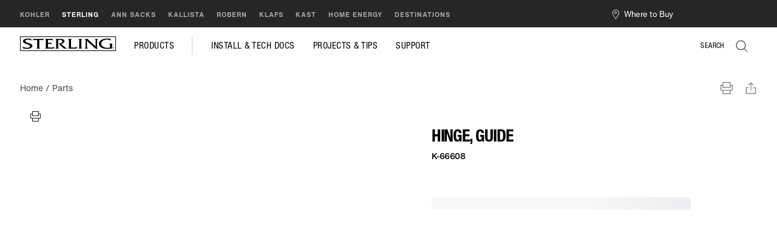

--- FILE ---
content_type: text/html;charset=utf-8
request_url: https://sterling.kohler.com/en/support/find-a-service-part/shop-parts/hinge-guide-66608?type=part
body_size: 24298
content:

<!DOCTYPE HTML>
<html lang="en-US">
    <head>
    <meta charset="UTF-8"/>
    <title>Hinge, Guide | K-66608 | KOHLER</title>
    <meta name="keywords"/>
    <meta name="description" content="Shop the Hinge, Guide. See our entire collection of Service Parts."/>
    <meta name="template" content="pdp-page"/>
    <meta name="viewport" content="width=device-width, initial-scale=1"/>
    
	<meta name="ps-key" content="5620291af1e12ae78688615b"/>
	<meta name="ps-country" content="US"/>
    <meta name="ps-language" content="en"/>

     
    <meta property="og:title" content="Hinge, Guide | K-66608 | KOHLER"/>
    <meta property="og:description" content="Shop the Hinge, Guide. See our entire collection of Service Parts."/>
    <meta property="og:url" content="https://sterling.kohler.com/en/support/find-a-service-part/shop-parts/hinge-guide-66608"/>
    <meta property="og:image" content="https://kohler.scene7.com/is/image/PAWEB/66608"/>
    <meta property="og:site_name" content="sterling"/>
    <meta property="og:type" content="pdp-page"/>
    <meta property="og:locale" content="en_us"/>
    
    
	    
    <script defer="defer" type="text/javascript" src="/.rum/@adobe/helix-rum-js@%5E2/dist/rum-standalone.js"></script>
<link rel="canonical" href="https://sterling.kohler.com/en/support/find-a-service-part/shop-parts/hinge-guide-66608"/>
    
  
    

 
 
    <script type="application/ld+json">
        {
            "@context": "https://schema.org",
            "@type": "Product",
            "@id": "https://sterling.kohler.com/en/support/find-a-service-part/shop-parts/hinge-guide-66608",           
            "name": "Hinge, Guide",
            "image": "https://kohler.scene7.com/is/image/PAWEB/66608",
            "description": "Hinge, Guide",
            "sku": "K-66608",
            "brand": {
                "@type": "Brand",
                "name": "sterling"
            },
            "offers": {
                "@type": "Offer",
                "url": "https://sterling.kohler.com/en/support/find-a-service-part/shop-parts/hinge-guide-66608",
                "priceCurrency": "USD",
                "price": "46.80",
                "itemCondition": "https://schema.org/NewCondition",
                "seller": {
                    "@type": "Organization",
                    "name": "sterling"
                }
            }
        }
    </script>


   
                                
    
    
    	
<!-- Not defered version of OneTrust Cookies Consent Notice start for sterlingplumbing.com -->

<script type="text/javascript"   temptype="ignoredefer-text/javascript" src="https://cdn.cookielaw.org/consent/87d5362b-9f9d-43e9-842e-bd9a5e317740/OtAutoBlock.js"></script>

<script type="text/javascript" temptype="ignoredefer-text/javascript" src="https://cdn.cookielaw.org/scripttemplates/otSDKStub.js" charset="UTF-8" data-domain-script="87d5362b-9f9d-43e9-842e-bd9a5e317740"></script>

<script type="text/javascript"   temptype="ignoredefer-text/javascript">

function OptanonWrapper() { }

</script>

<!-- Not defered version of OneTrust Cookies Consent Notice end for sterlingplumbing.com -->

<script type="text/javascript" temptype="ignoredefer-text/javascript" src="/etc.clientlibs/kf/clientlibs/clientlib-jquery.min.d70396dd78c302a312d12c8010c2b8e8.js"></script> 

   
    

    <link rel="preconnect" href="//assets.adobedtm.com"/>

    <link rel="preconnect" href="//apps.bazaarvoice.com"/>

    <link rel="preconnect" href="//cdn.pricespider.com"/>

    <link rel="preconnect" href="//instant.page"/>

    <link rel="preconnect" href="//www.kohler.com"/>

    <link rel="preconnect" href="//service.force.com"/>


    <link rel="dns-prefetch" href="//assets.adobedtm.com"/>

    <link rel="dns-prefetch" href="//apps.bazaarvoice.com"/>

    <link rel="dns-prefetch" href="//cdn.pricespider.com"/>

    <link rel="dns-prefetch" href="//instant.page"/>

    <link rel="dns-prefetch" href="//www.kohler.com"/>

    <link rel="dns-prefetch" href="//service.force.com"/>

    <link rel="dns-prefetch" href="//dpm.demdex.net"/>

    <link rel="dns-prefetch" href="//consent.trustarc.com"/>

    <link rel="dns-prefetch" href="//analytics-static.ugc.bazaarvoice.com"/>

    <link rel="dns-prefetch" href="//cm.everesttech.net"/>

    <link rel="dns-prefetch" href="//kohlermetricssecure.kohler.com"/>

    <link rel="dns-prefetch" href="//kohlerco.demdex.net"/>

    <link rel="dns-prefetch" href="//network-stg-a.bazaarvoice.com"/>

    <link rel="dns-prefetch" href="//www.google.com"/>

    <link rel="dns-prefetch" href="//yt3.ggpht.com"/>

    <link rel="dns-prefetch" href="//static.doubleclick.net"/>

    <link rel="dns-prefetch" href="//googleads.g.doubleclick.net"/>

    <link rel="dns-prefetch" href="//i.ytimg.com"/>

    <link rel="dns-prefetch" href="//kohler-adobe-target-recommendations.azurewebsites.net"/>

    <link rel="dns-prefetch" href="//www.youtube.com"/>

    <link rel="dns-prefetch" href="//stg.api.bazaarvoice.com"/>

    <link rel="dns-prefetch" href="//d.la3-c1cs-dfw.salesforceliveagent.com"/>

    <link rel="dns-prefetch" href="//d.la3-c1cs-phx.salesforceliveagent.com"/>

    <link rel="dns-prefetch" href="//wtbevents.pricespider.com"/>

    <link rel="dns-prefetch" href="//kohler.scene7.com"/>

<span></span>
<script adobe-tgt-load="true">
    //prehiding snippet for Adobe Target with asynchronous Launch deployment
    (function(g,b,d,f){(function(a,c,d){if(a){var e=b.createElement("style");e.id=c;e.innerHTML=d;a.appendChild(e)}})(b.getElementsByTagName("head")[0],"at-body-style",d);setTimeout(function(){var a=b.getElementsByTagName("head")[0];if(a){var c=b.getElementById("at-body-style");c&&a.removeChild(c)}},f)})(window,document,"[personalisation-content='true']{opacity: 0 !important}",3E3);
      window.productInfo = "{\x22pdpShotDesc\x22:\x22\x22,\x22pdpBrnadName\x22:\x22Hinge, Guide\x22,\x22productID\x22:\x22K\u002D66608\x22,\x22waterSenseProduct\x22:\x22n\/a\x22,\x22pdpImageAlt\x22:\x223\/4 view of product\x22,\x22priceState\x22:\x22regular price\x22,\x22productStatus\x22:\x22out of stock\x22,\x22productCollectionsName\x22:\x22n\/a\x22,\x22productPartnerBuyNow\x22:false,\x22pdpImage\x22:\x2266608\x22,\x22isDiscontinued\x22:true,\x22productSaleable\x22:false,\x22category\x22:\x22service parts\x22,\x22productRoom\x22:\x22n\/a\x22}";
      window.pageObj = JSON.parse("{\x22site\x22:{\x22responsiveFormat\x22:\x22n\/a\x22,\x22appVersion\x22:\x22aem 6.5.9\x22,\x22orientation\x22:\x22n\/a\x22,\x22environment\x22:\x22prod\x22,\x22geoRegion\x22:\x22us\x22,\x22siteName\x22:\x22sterling\x22,\x22language\x22:\x22en\x22,\x22platform\x22:\x22n\/a\x22,\x22targetPropertyID\x22:\x22n\/a\x22},\x22pageInfo\x22:{\x22redirect\x22:\x22n\/a\x22,\x22contentIdentificationContentType\x22:null,\x22previousPage\x22:\x22n\/a\x22,\x22keywords\x22:\x22n\/a\x22,\x22contentIdentificationPurpose\x22:null,\x22description\x22:\x22\x22,\x22contentIdentificationDesignStyle\x22:null,\x22language\x22:\x22en\x22,\x22mktgCampaign\x22:\x22n\/a\x22,\x22title\x22:\x22Product Details\x22,\x22pageName\x22:\x22sterling:pdp:en:product details\x22,\x22referrer\x22:null,\x22thumbnailImageUrl\x22:\x22\x22,\x22contentIdentificationCategory\x22:null,\x22contentIdentificationCollection\x22:null,\x22pageUrl\x22:\x22https:\/\/sterling.kohler.com\/content\/sterling\/us\/en\/support\/find\u002Da\u002Dservice\u002Dpart\/shop\u002Dparts\/hinge\u002Dguide\u002D66608.html\x22,\x22id\x22:\x22dynamicpdp\u002D8a569c2db3\x22,\x22contentType\x22:\x22pdp\x22,\x22contentIdentificationRoom\x22:null,\x22timestamp\x22:\x222026\u002D01\u002D19 05:00:32\x22},\x22category\x22:{\x22subCategory2\x22:\x22sterling:pdp:en:product details\x22,\x22pageType\x22:\x22pdp\x22,\x22subCategory1\x22:\x22sterling:pdp:en\x22,\x22primaryCategory\x22:\x22sterling:pdp\x22,\x22subCategoryID\x22:\x22product details\x22,\x22subCategoryID2\x22:\x22n\/a\x22},\x22user\x22:{\x22adBlocker\x22:false,\x22returningStatus\x22:\x22new visitor\x22,\x22envName\x22:\x22development\x22,\x22authStatus\x22:\x22anonymous\x22,\x22customerProspect\x22:\x22n\/a\x22,\x22knownStatus\x22:\x22unknown\x22,\x22profileRole\x22:\x22n\/a\x22}}");
</script>

    
    

    

    


        <script type="text/javascript" src="//assets.adobedtm.com/846ae6cc52a8/58c7066011fd/launch-3396de3c5b38.min.js" async></script>


    
    
<script src="/etc.clientlibs/sterling/clientlibs/clientlib-dependencies.lc-d41d8cd98f00b204e9800998ecf8427e-lc.min.js"></script>
<script src="/etc.clientlibs/sterling/clientlibs/clientlib-site.lc-ca8f81dee2ad38f84f1bc7019c581514-lc.min.js"></script>



    
    
<link rel="stylesheet" href="/etc.clientlibs/kf/clientlibs/clientlib-react.lc-960939a428709652cf27819c74e77d5a-lc.min.css" type="text/css">
<link rel="stylesheet" href="/etc.clientlibs/sterling/clientlibs/clientlib-dependencies.lc-d41d8cd98f00b204e9800998ecf8427e-lc.min.css" type="text/css">
<link rel="stylesheet" href="/etc.clientlibs/sterling/clientlibs/clientlib-site.lc-994191400233589b2511b5e673aac3dd-lc.min.css" type="text/css">



    


    <script>
      if (typeof newrelic == 'object') {
        newrelic.setCustomAttribute('experience', 'pdp');
    }
	</script>


    
<link rel="stylesheet" href="/etc.clientlibs/sterling/clientlibs/clientlib-base.lc-9a99679c0f9d9518482d290d56e3120a-lc.min.css" type="text/css">







    
    
<script src="/etc.clientlibs/kf/clientlibs/clientlib-datalayer/top.lc-cca2d6473aa802e4427c9c8f8abe08df-lc.min.js"></script>



    
    
<link rel="stylesheet" href="/etc.clientlibs/kf/components/teaser/v1/teaser/clientlibs/dynamicmedia.lc-4c01f720c717491aa6d63d5e13891b62-lc.min.css" type="text/css">
<script src="/libs/dam/components/scene7/common/clientlibs/viewer.lc-286d51076949b1908ec34d18f81e6977-lc.min.js"></script>
<script src="/etc.clientlibs/kf/clientlibs/clientlib-jquery.lc-ec7d58d3efcd07a293c02d33453a1ec9-lc.min.js"></script>
<script src="/etc.clientlibs/kf/clientlibs/granite/utils.lc-3b86602c4e1e0b41d9673f674a75cd4b-lc.min.js"></script>
<script src="/etc.clientlibs/kf/components/teaser/v1/teaser/clientlibs/dynamicmedia.lc-8dbbe2c39f39273870389e46f513de06-lc.min.js"></script>




<script type="text/javascript" src="https://resources.digital-cloud-west.medallia.com/wdcwest/681438/onsite/embed.js" async></script>
<!--PageProoferStart-->
<script type="text/javascript">
(function (d, t) {
var pp = d.createElement(t), s = d.getElementsByTagName(t)[0];
pp.src = '//app.pageproofer.com/embed/dd3fbef8-2442-51d0-850f-f6578e80d2de';
pp.type = 'text/javascript';
pp.async = true;
s.parentNode.insertBefore(pp, s);
})(document, 'script');</script>
<!--PageProoferEnd-->

<!---GSCStart-->
<meta name="google-site-verification" content="P3553vniHmGZuOVjWKaZj96kP2NqAGtdhhIKogWcdd0" />
<!---GSCEnd-->

<style>
.add-cart-container {
display:none !important;
}
</style>



<script>(window.BOOMR_mq=window.BOOMR_mq||[]).push(["addVar",{"rua.upush":"false","rua.cpush":"true","rua.upre":"false","rua.cpre":"true","rua.uprl":"false","rua.cprl":"false","rua.cprf":"false","rua.trans":"SJ-13d18aaa-86eb-4b76-b7ed-eac2f9d77d96","rua.cook":"false","rua.ims":"false","rua.ufprl":"false","rua.cfprl":"true","rua.isuxp":"false","rua.texp":"norulematch","rua.ceh":"false","rua.ueh":"false","rua.ieh.st":"0"}]);</script>
                              <script>!function(e){var n="https://s.go-mpulse.net/boomerang/";if("False"=="True")e.BOOMR_config=e.BOOMR_config||{},e.BOOMR_config.PageParams=e.BOOMR_config.PageParams||{},e.BOOMR_config.PageParams.pci=!0,n="https://s2.go-mpulse.net/boomerang/";if(window.BOOMR_API_key="W26UY-WW4BG-XEJKA-6XKC7-9KNKV",function(){function e(){if(!o){var e=document.createElement("script");e.id="boomr-scr-as",e.src=window.BOOMR.url,e.async=!0,i.parentNode.appendChild(e),o=!0}}function t(e){o=!0;var n,t,a,r,d=document,O=window;if(window.BOOMR.snippetMethod=e?"if":"i",t=function(e,n){var t=d.createElement("script");t.id=n||"boomr-if-as",t.src=window.BOOMR.url,BOOMR_lstart=(new Date).getTime(),e=e||d.body,e.appendChild(t)},!window.addEventListener&&window.attachEvent&&navigator.userAgent.match(/MSIE [67]\./))return window.BOOMR.snippetMethod="s",void t(i.parentNode,"boomr-async");a=document.createElement("IFRAME"),a.src="about:blank",a.title="",a.role="presentation",a.loading="eager",r=(a.frameElement||a).style,r.width=0,r.height=0,r.border=0,r.display="none",i.parentNode.appendChild(a);try{O=a.contentWindow,d=O.document.open()}catch(_){n=document.domain,a.src="javascript:var d=document.open();d.domain='"+n+"';void(0);",O=a.contentWindow,d=O.document.open()}if(n)d._boomrl=function(){this.domain=n,t()},d.write("<bo"+"dy onload='document._boomrl();'>");else if(O._boomrl=function(){t()},O.addEventListener)O.addEventListener("load",O._boomrl,!1);else if(O.attachEvent)O.attachEvent("onload",O._boomrl);d.close()}function a(e){window.BOOMR_onload=e&&e.timeStamp||(new Date).getTime()}if(!window.BOOMR||!window.BOOMR.version&&!window.BOOMR.snippetExecuted){window.BOOMR=window.BOOMR||{},window.BOOMR.snippetStart=(new Date).getTime(),window.BOOMR.snippetExecuted=!0,window.BOOMR.snippetVersion=12,window.BOOMR.url=n+"W26UY-WW4BG-XEJKA-6XKC7-9KNKV";var i=document.currentScript||document.getElementsByTagName("script")[0],o=!1,r=document.createElement("link");if(r.relList&&"function"==typeof r.relList.supports&&r.relList.supports("preload")&&"as"in r)window.BOOMR.snippetMethod="p",r.href=window.BOOMR.url,r.rel="preload",r.as="script",r.addEventListener("load",e),r.addEventListener("error",function(){t(!0)}),setTimeout(function(){if(!o)t(!0)},3e3),BOOMR_lstart=(new Date).getTime(),i.parentNode.appendChild(r);else t(!1);if(window.addEventListener)window.addEventListener("load",a,!1);else if(window.attachEvent)window.attachEvent("onload",a)}}(),"".length>0)if(e&&"performance"in e&&e.performance&&"function"==typeof e.performance.setResourceTimingBufferSize)e.performance.setResourceTimingBufferSize();!function(){if(BOOMR=e.BOOMR||{},BOOMR.plugins=BOOMR.plugins||{},!BOOMR.plugins.AK){var n="true"=="true"?1:0,t="",a="clou3yqx2u2va2logt7a-f-adb913ef9-clientnsv4-s.akamaihd.net",i="false"=="true"?2:1,o={"ak.v":"39","ak.cp":"1749091","ak.ai":parseInt("1135880",10),"ak.ol":"0","ak.cr":9,"ak.ipv":4,"ak.proto":"h2","ak.rid":"ae641ee","ak.r":42311,"ak.a2":n,"ak.m":"a","ak.n":"essl","ak.bpcip":"18.221.77.0","ak.cport":53244,"ak.gh":"23.213.52.50","ak.quicv":"","ak.tlsv":"tls1.3","ak.0rtt":"","ak.0rtt.ed":"","ak.csrc":"-","ak.acc":"","ak.t":"1768830206","ak.ak":"hOBiQwZUYzCg5VSAfCLimQ==Mchv+Videwwl4gsRaZzpob1zoR4nhzJszAW5b4mD0qPMlQxfSCKyBW8GzV7DMBo3PHtFxV51XaP7qSR6vxsiqhlWjLeJuLDdi4uRuOIPo8EPKYCA3S/sbZlyqblHq59180siUmb3uPKD1ZKWMHBkk0pPFtnuACqP9PsooJyXIwEfM9LuL8vJok9RxX9HYX6ftQoVm0LyN30o5CVoWQzk1dsHmPVQ4KRlBAA+1J7qgpneTA7qfVCj6RN6KcXu0pgvowFDI1oQGRlKyf2KGC7Og6kbi/gcCh6B2O1FuyCmYsNyVxB0fdc/Y2inqUBRVfbLCaq+fTwPNmtYp9iiEZHCIhLlbIsyrwvw2gEHV870DIUrht1n7LlZkKjybF07v2M2ivhmHwZ8HEQM6TKcEnIdHynMAofdROx1IjCfS9PraaU=","ak.pv":"16","ak.dpoabenc":"","ak.tf":i};if(""!==t)o["ak.ruds"]=t;var r={i:!1,av:function(n){var t="http.initiator";if(n&&(!n[t]||"spa_hard"===n[t]))o["ak.feo"]=void 0!==e.aFeoApplied?1:0,BOOMR.addVar(o)},rv:function(){var e=["ak.bpcip","ak.cport","ak.cr","ak.csrc","ak.gh","ak.ipv","ak.m","ak.n","ak.ol","ak.proto","ak.quicv","ak.tlsv","ak.0rtt","ak.0rtt.ed","ak.r","ak.acc","ak.t","ak.tf"];BOOMR.removeVar(e)}};BOOMR.plugins.AK={akVars:o,akDNSPreFetchDomain:a,init:function(){if(!r.i){var e=BOOMR.subscribe;e("before_beacon",r.av,null,null),e("onbeacon",r.rv,null,null),r.i=!0}return this},is_complete:function(){return!0}}}}()}(window);</script></head>
    
    <body class="dynamicpdp page basicpage" id="dynamicpdp-8a569c2db3" data-cmp-data-layer-enabled data-sitename="sterling" data-global-configuration="/bin/kohler/services/globalconfig.sterling.json" <body>
        <script>
            if(!sessionStorage.getItem("true-ip")){
                  var req = new XMLHttpRequest();
                  req.open('HEAD', window.location, true);
                  req.onload = function (e) {
                      if (req.readyState === 4 && req.status === 200) {
                        if (req.getResponseHeader("true-ip") != null) {
                          window.trueip = req.getResponseHeader("true-ip");
                        } else {
                          window.trueip = "23.100.225.115";
                        }
                        sessionStorage.setItem('true-ip', window.trueip);
                      }
                  };
                  req.send(null);
			} else {
			    window.trueip = sessionStorage.getItem("true-ip");
			}
            window.eventPageType = "pdp";
            window.storeLinkType = "";
       </script>
        
        
            



            
     
     

    
    <div id="container-5a6bc30d3d" data-pdp-section="false" class="cmp-container">
        


<div class="aem-Grid aem-Grid--12 aem-Grid--default--12 ">
    
    <div class="embed aem-GridColumn aem-GridColumn--default--12">
<div class="cmp-embed">
     
    
    <a class="skip-content" href="#main-content">Skip to main content</a>
    
    
    
</div>

    

</div>
<div class="container responsivegrid header-container aem-GridColumn aem-GridColumn--default--12">

    
    
    
    <div id="global-header" data-pdp-section="false" class="cmp-container">
        
        <div class="brand-switcher">
	
		<div class="gbh-nav-panel">
			<nav class="gbh-nav navbar navbar-xpand-sm navbar-dark justify-content-between">
				<ul class="gbh-nav__list navbar-nav">
					<li class="gbh-nav__item">
						
						<a class="gbh-nav--link  gbh-data-layer" href="https://www.kohler.com/" data-gbh-data-layer='{"clickInternalLinks":"true","internalLinkPosition":"global header","internalLinkZoneName":"global header","internalLinkURL":"","internalLinkName":"brand sync:kohler","eventName":"brand sync","internalLinkType":"global header:navigation","eventType":"click","eventAction":"brand sync"}' aria-label="KOHLER. Go to KOHLER's Home Page" target="_self" rel="noreferrer" data-gbh-clickable="true">KOHLER</a>
					</li>
				
					<li class="gbh-nav__item">
						
						<a class="gbh-nav--link gbh-nav__link--active gbh-data-layer" href="/en" data-gbh-data-layer='{"clickInternalLinks":"true","internalLinkPosition":"global header","internalLinkZoneName":"global header","internalLinkURL":"","internalLinkName":"brand sync:sterling","eventName":"brand sync","internalLinkType":"global header:navigation","eventType":"click","eventAction":"brand sync"}' aria-label="STERLING. Go to STERLING's Home Page" target="_self" data-gbh-clickable="true">STERLING</a>
					</li>
				
					<li class="gbh-nav__item">
						
						<a class="gbh-nav--link  gbh-data-layer" href="https://annsacks.kohler.com/" data-gbh-data-layer='{"clickInternalLinks":"true","internalLinkPosition":"global header","internalLinkZoneName":"global header","internalLinkURL":"","internalLinkName":"brand sync:ann sacks","eventName":"brand sync","internalLinkType":"global header:navigation","eventType":"click","eventAction":"brand sync"}' aria-label="ANN SACKS. Go to ANN SACKS's Home Page" target="_self" rel="noreferrer" data-gbh-clickable="true">ANN SACKS</a>
					</li>
				
					<li class="gbh-nav__item">
						
						<a class="gbh-nav--link  gbh-data-layer" href="https://www.kallista.com/" data-gbh-data-layer='{"clickInternalLinks":"false","internalLinkPosition":"global header","internalLinkZoneName":"global header","internalLinkURL":"","internalLinkName":"brand sync:kallista","eventName":"brand sync","internalLinkType":"global header:navigation","eventType":"click","eventAction":"brand sync"}' aria-label="KALLISTA. Go to KALLISTA's Home Page" target="_blank" rel="noreferrer" data-gbh-clickable="true">KALLISTA</a>
					</li>
				
					<li class="gbh-nav__item">
						
						<a class="gbh-nav--link  gbh-data-layer" href="https://www.robern.com/" data-gbh-data-layer='{"clickInternalLinks":"false","internalLinkPosition":"global header","internalLinkZoneName":"global header","internalLinkURL":"","internalLinkName":"brand sync:robern","eventName":"brand sync","internalLinkType":"global header:navigation","eventType":"click","eventAction":"brand sync"}' aria-label="ROBERN. Go to ROBERN's Home Page" target="_blank" rel="noreferrer" data-gbh-clickable="true">ROBERN</a>
					</li>
				
					<li class="gbh-nav__item">
						
						<a class="gbh-nav--link  gbh-data-layer" href="https://klafsusa.com/" data-gbh-data-layer='{"clickInternalLinks":"false","internalLinkPosition":"global header","internalLinkZoneName":"global header","internalLinkURL":"","internalLinkName":"brand sync:klafs","eventName":"brand sync","internalLinkType":"global header:navigation","eventType":"click","eventAction":"brand sync"}' aria-label="KLAFS. Go to KLAFS's Home Page" target="_blank" rel="noreferrer" data-gbh-clickable="true">KLAFS</a>
					</li>
				
					<li class="gbh-nav__item">
						
						<a class="gbh-nav--link  gbh-data-layer" href="https://kastconcretebasins.com/" data-gbh-data-layer='{"clickInternalLinks":"false","internalLinkPosition":"global header","internalLinkZoneName":"global header","internalLinkURL":"","internalLinkName":"brand sync:kast","eventName":"brand sync","internalLinkType":"global header:navigation","eventType":"click","eventAction":"brand sync"}' aria-label="KAST. Go to KAST's Home Page" target="_blank" rel="noreferrer" data-gbh-clickable="true">KAST</a>
					</li>
				
					<li class="gbh-nav__item">
						
						<a class="gbh-nav--link  gbh-data-layer" href="https://www.kohler.com/en/home-energy/home-generators" data-gbh-data-layer='{"clickInternalLinks":"true","internalLinkPosition":"global header","internalLinkZoneName":"global header","internalLinkURL":"","internalLinkName":"brand sync:home energy","eventName":"brand sync","internalLinkType":"global header:navigation","eventType":"click","eventAction":"brand sync"}' aria-label="HOME ENERGY. Go to HOME ENERGY's Home Page" target="_self" rel="noreferrer" data-gbh-clickable="true">HOME ENERGY</a>
					</li>
				
					<li class="gbh-nav__item">
						
						<a class="gbh-nav--link  gbh-data-layer" href="https://www.kohlerwisconsin.com/locations" data-gbh-data-layer='{"clickInternalLinks":"false","internalLinkPosition":"global header","internalLinkZoneName":"global header","internalLinkURL":"","internalLinkName":"brand sync:destinations","eventName":"brand sync","internalLinkType":"global header:navigation","eventType":"click","eventAction":"brand sync"}' aria-label="DESTINATIONS. Go to DESTINATIONS's Home Page" target="_blank" rel="noreferrer" data-gbh-clickable="true">DESTINATIONS</a>
					</li>
				</ul>
			</nav>
		</div>
	




    
</div>
<div class="utilitynavheader"> 
<div class="gbh-utility-nav">
    
    <div class="gbh-utility-navbar">
        <ul role="list">
        	
	            <li role="listitem" class="gbh-nav__findStore">
	                
     <span id="find-ada" style="display: none;">Where to Buy</span>
     <a role="button" tabindex="0" aria-live="polite" aria-labelledby="find-ada" href="#" data-gbh-data-layer='{"clickInternalLinks":"true","internalLinkPosition":"find-a-store","internalLinkZoneName":"global header","internalLinkURL":"n/a","internalLinkName":"find a store","eventName":"find a store","internalLinkType":"global header:navigation","eventType":"find a store","eventAction":"find a store"}' class="gbh-nav__findStore--link cmp-find-place" data-gbh-clickable="true">Where to Buy</a>
     <div class="gbh-find-a-store">
          
<div data-cmp-type="react" data-component="FindStoreUtilNav" data-static-text="{&#34;closestStore&#34;:&#34;Your closest location&#34;,&#34;notYourStore&#34;:&#34;Not your preferred location?&#34;,&#34;viewAllStore&#34;:&#34;VIEW ALL LOCATIONS&#34;,&#34;locationDescription&#34;:&#34;\u003cp\u003eWhere to Buy\u003c/p\u003e\r\n&#34;,&#34;setAsMystore&#34;:&#34;Set as my preferred location&#34;,&#34;useLocation&#34;:&#34;USE MY LOCATION&#34;,&#34;findStore&#34;:&#34;Where to Buy&#34;}"></div>
     </div>

	            </li>
	        
                
			<li class="gbh-nav__signin" role="none" aria-hidden="true">
			<style>
                        .utility-widgets{display:flex;justify-content:flex-end;align-items:center;flex-direction:row; min-width: 118px;}.utility-widgets img {width: 20px;height: 20px;}.utility-widgets__brand-switcher{margin-left:0;border-left:1px solid #494949}.utility-widgets .wishlist-widget a{display:inline-block}.utility-widgets .wishlist-widget img{height:19px;margin-top:0}.utility-widgets .auth-widget{padding-left:20px;display:flex;align-items:end}.utility-widgets .wishlist-widget{padding-left:15px;display:flex;align-items:end}.utility-widgets .auth-widget{margin-top:-2px}@media only screen and (max-width:1920px) and (orientation:landscape),only screen and (min-width:768px) and (max-width:1920px){.utility-widgets .auth-widget__menu{padding:11px 2pc}}@media only screen and (max-width:767px){.utility-widgets .auth-widget__menu{padding:11px 18px}}.utility-widgets .cart-indicator-widget{display:flex;margin-top:0;padding-left:15px}.utility-widgets .cart-indicator-widget .cart-indicator{display:flex;align-items:end}.utility-widgets .cart-indicator-widget .cart-indicator.cart-indicator__with-count .cart-indicator__count img{margin-top:0}.utility-widgets .cart-indicator-widget .cart-indicator .gbh-data-layer img{margin-top:2px}@media only screen and (max-width:767px),only screen and (max-width:1920px) and (orientation:landscape),only screen and (min-width:768px) and (max-width:1920px){.utility-widgets .search-widget{padding-right:15px;display:flex;align-items:flex-end}.utility-widgets .wishlist-widget{padding-left:15px;}} .transparent-menu-white .cart-indicator img{filter: brightness(0) invert(1) !important;}
                    </style>
                <div data-component="UtilityWidgets" data-cmp-type="react" data-brand-switcher="true" data-display-auth data-display-favorites data-display-cart>
                </div>
            </li>
        </ul>
    </div>
</div>

</div>

        
    </div>

</div>
<div class="container responsivegrid aem-GridColumn aem-GridColumn--default--12">

    
    
    
    <div id="container-f97cd3b232" class="cmp-container">
        
        
        
    </div>

</div>
<div class="container responsivegrid gbh-header-logo-menu header-mega-menu-container aem-GridColumn aem-GridColumn--default--12">

    
    
    
    <div id="header-sterling-logo" data-pdp-section="false" class="cmp-container">
        
        <div class="cmp cmp-image gbh-white-logo">

    <a class="cmp-image--link" href="/en" data-title="Sterling Logo" data-asset="/content/dam/sterling-kohler-com/Authored Content/header-logo/sterling-box.svg">
        <section data-cmp-image="{&#34;smartImages&#34;:[],&#34;smartSizes&#34;:[],&#34;lazyEnabled&#34;:false}">
            <img src="/content/dam/sterling-kohler-com/Authored%20Content/header-logo/sterling-box.svg" alt="Sterling Logo"/>
        </section>
    </a>
    


    
</div>
<div class="tabs panelcontainer gbh-global-tab transparent-menu-black">
<div class="cmp-tabs" data-cmp-is="tabs">
    
    <ol role="tablist" class="cmp-tabs__tablist" aria-multiselectable="false">
        
        
        <li role="tab" aria-expanded="false" class="cmp-tabs__tab cmp-tabs__tab--active" tabindex="0" data-cmp-hook-tabs="tab" data-gbh-data-layer='{"clickInternalLinks":"true","internalLinkPosition":"pdp:tab","internalLinkZoneName":"pdp:global header","internalLinkURL":"n/a","internalLinkName":"products","eventName":"pdp:zone:products","internalLinkType":"pdp:navigation","eventType":"tab","eventAction":"pdp:zone:products"}' data-gbh-clickable="true">
            
             
             Products
            
            </li>
    
        
        
        <li role="tab" aria-expanded="false" class="cmp-tabs__tab" tabindex="-1" data-cmp-hook-tabs="tab" data-gbh-data-layer='{"clickInternalLinks":"true","internalLinkPosition":"pdp:tab","internalLinkZoneName":"pdp:global header","internalLinkURL":"n/a","internalLinkName":"install &amp; tech docs","eventName":"pdp:zone:install &amp; tech docs","internalLinkType":"pdp:navigation","eventType":"tab","eventAction":"pdp:zone:install &amp; tech docs"}' data-gbh-clickable="true">
            
             
             Install &amp; Tech Docs
            
            </li>
    
        
        
        <li role="tab" aria-expanded="false" class="cmp-tabs__tab" tabindex="-1" data-cmp-hook-tabs="tab" data-gbh-data-layer='{"clickInternalLinks":"true","internalLinkPosition":"pdp:tab","internalLinkZoneName":"pdp:global header","internalLinkURL":"n/a","internalLinkName":"projects &amp; tips","eventName":"pdp:zone:projects &amp; tips","internalLinkType":"pdp:navigation","eventType":"tab","eventAction":"pdp:zone:projects &amp; tips"}' data-gbh-clickable="true">
            
             
             Projects &amp; Tips
            
            </li>
    
        
        
        <li role="tab" aria-expanded="false" class="cmp-tabs__tab" tabindex="-1" data-cmp-hook-tabs="tab" data-gbh-data-layer='{"clickInternalLinks":"true","internalLinkPosition":"pdp:tab","internalLinkZoneName":"pdp:global header","internalLinkURL":"n/a","internalLinkName":"support","eventName":"pdp:zone:support","internalLinkType":"pdp:navigation","eventType":"tab","eventAction":"pdp:zone:support"}' data-gbh-clickable="true">
            
             
             Support
            
            </li>
    </ol>
    <div role="tabpanel" aria-label="Products" data-hashid="Products" tabindex="0" class="cmp-tabs__tabpanel cmp-tabs__tabpanel--active" data-cmp-hook-tabs="tabpanel"><div class="container responsivegrid">

    
    <div id="container-a778673cff" data-pdp-section="false" class="cmp-container">
        


<div class="aem-Grid aem-Grid--12 aem-Grid--default--12 ">
    
    <div class="globalnavigation aem-GridColumn aem-GridColumn--default--12"><input type="hidden" class="currentResourcePath" name="currentResource" value="/content/experience-fragments/sterling/us/en/navigation/Header/global-header-experience-fragment/master/jcr:content/root/container_881053592/tabs/item_1/globalnavigation"/>
	
	
		



   <div class="gbh-product-menu hide-mobile-images">
      <div class="gbh-pro-menu__inner">
         
         <ul class="flex-column gbh-pro-menu__list nav" role="tablist" aria-label="list of 3" tabindex="0">
            <button class="gbh-mob-back-btn">Products</button>
            
               <!-- Add Jquery code to fetch Tab title Here -->
               <p class="global-menu-selected">Products</p>
            
            
            
               <!-- bootstrap component Start here -->
               <li class="nav-item" data-tab="Bathroom" role="tab">
                  <a class="nav-link gbh-data-layer" aria-hidden="false" aria-label="Bathroom" data-gbh-data-layer='{"clickInternalLinks":"true","internalLinkPosition":"global header","internalLinkZoneName":"global header","internalLinkURL":"","internalLinkName":"products > bathroom","eventName":"main dropdown menu","internalLinkType":"global header:navigation","eventType":"global navigation","eventAction":"main dropdown menu"}' data-hover="tab" data-target="#submenubathroom" aria-controls="submenubathroom" rel="noreferrer" role="tab" tabindex="0" data-gbh-clickable="true">Bathroom</a>
               </li>
               <!-- bootstrap component End here -->
               
            
            
               <!-- bootstrap component Start here -->
               <li class="nav-item" data-tab="Kitchen" role="tab">
                  <a class="nav-link gbh-data-layer" aria-hidden="false" aria-label="Kitchen" data-gbh-data-layer='{"clickInternalLinks":"true","internalLinkPosition":"global header","internalLinkZoneName":"global header","internalLinkURL":"","internalLinkName":"products > kitchen","eventName":"main dropdown menu","internalLinkType":"global header:navigation","eventType":"global navigation","eventAction":"main dropdown menu"}' data-hover="tab" data-target="#submenukitchen" aria-controls="submenukitchen" rel="noreferrer" role="tab" tabindex="0" data-gbh-clickable="true">Kitchen</a>
               </li>
               <!-- bootstrap component End here -->
               
            
            
               <!-- bootstrap component Start here -->
               <li class="nav-item" data-tab="Featured Products" role="tab">
                  <a class="nav-link gbh-data-layer" aria-hidden="false" aria-label="Featured Products" data-gbh-data-layer='{"clickInternalLinks":"true","internalLinkPosition":"global header","internalLinkZoneName":"global header","internalLinkURL":"","internalLinkName":"products > featured products","eventName":"main dropdown menu","internalLinkType":"global header:navigation","eventType":"global navigation","eventAction":"main dropdown menu"}' data-hover="tab" data-target="#submenufeatured-products" aria-controls="submenufeatured-products" rel="noreferrer" role="tab" tabindex="0" data-gbh-clickable="true">Featured Products</a>
               </li>
               <!-- bootstrap component End here -->
               
            
         </ul>
         <div class="tab-content gbh-pro-menu__cont myTabContent" id="myTabContent">

            
				
               <!-- bootstrap component Start here -->
               <div class="tab-pane fade" id="submenubathroom" role="tabpanel" aria-labelledby="Bathroom">
                  

    
    <div id="container-fd05dbd8e0" class="cmp-container">
        


<div class="aem-Grid aem-Grid--12 aem-Grid--default--12 ">
    
    <div class="globalnavigation-subcategory aem-GridColumn aem-GridColumn--default--12"><input type="hidden" class="currentResourcePathSubcat" name="currentResource" value="/content/experience-fragments/sterling/us/en/navigation/Header/global-header-experience-fragment/master/jcr:content/root/container_881053592/tabs/item_1/globalnavigation/bathroom/globalnavigation_sub"/>





    
    <ul class="nav gbh-pro-collection gbh-two-column" id="gbh-pro-collection-data-bathroom">
        <!-- Add Jquery code to fetch l1 title into l2 screen -->
        
            <button class="gbh-mob-back-btn">Products</button>
        
                            <!-- End -->
        
        
            
                <li class="nav-item gbh-pro-collection__category-link">
                    <a class="nav-link gbh-data-layer" id="pills-bathroom-shower-stalls--tab" aria-hidden="false" aria-label="tab 1 of 10 Shower Stalls " data-gbh-data-layer='{"clickInternalLinks":"true","internalLinkPosition":"global header","internalLinkZoneName":"global header","internalLinkURL":"/content/sterling/us/en/products/showering/shop-shower-stalls.html","internalLinkName":"products > bathroom > shower-stalls-","eventName":"main dropdown menu","internalLinkType":"global header:navigation","eventType":"global navigation","eventAction":"main dropdown menu"}' data-hover="tab" href="/en/products/showering/shop-shower-stalls" tabindex="0" target="_self" data-target="#Shower-Stalls-bathroom" role="link" aria-controls="pills-Shower-Stalls-" aria-selected="true" data-gbh-clickable="true"><span>Shower Stalls </span>
                    </a>
                </li>
            
        
            
                <li class="nav-item gbh-pro-collection__category-link">
                    <a class="nav-link gbh-data-layer" id="pills-bathroom-shower-bases-tab" aria-hidden="false" aria-label="tab 2 of 10 Shower Bases" data-gbh-data-layer='{"clickInternalLinks":"true","internalLinkPosition":"global header","internalLinkZoneName":"global header","internalLinkURL":"/content/sterling/us/en/products/showering/shop-shower-bases.html","internalLinkName":"products > bathroom > shower-bases","eventName":"main dropdown menu","internalLinkType":"global header:navigation","eventType":"global navigation","eventAction":"main dropdown menu"}' data-hover="tab" href="/en/products/showering/shop-shower-bases" tabindex="0" target="_self" data-target="#Shower-Basesbathroom" role="link" aria-controls="pills-Shower-Bases" aria-selected="true" data-gbh-clickable="true"><span>Shower Bases</span>
                    </a>
                </li>
            
        
            
                <li class="nav-item gbh-pro-collection__category-link">
                    <a class="nav-link gbh-data-layer" id="pills-bathroom-baths-tab" aria-hidden="false" aria-label="tab 3 of 10 Baths" data-gbh-data-layer='{"clickInternalLinks":"true","internalLinkPosition":"global header","internalLinkZoneName":"global header","internalLinkURL":"/content/sterling/us/en/products/bathtubs/shop-bathtubs.html","internalLinkName":"products > bathroom > baths","eventName":"main dropdown menu","internalLinkType":"global header:navigation","eventType":"global navigation","eventAction":"main dropdown menu"}' data-hover="tab" href="/en/products/bathtubs/shop-bathtubs" tabindex="0" target="_self" data-target="#Bathsbathroom" role="link" aria-controls="pills-Baths" aria-selected="true" data-gbh-clickable="true"><span>Baths</span>
                    </a>
                </li>
            
        
            
                <li class="nav-item gbh-pro-collection__category-link">
                    <a class="nav-link gbh-data-layer" id="pills-bathroom-bath-showers-tab" aria-hidden="false" aria-label="tab 4 of 10 Bath/Showers" data-gbh-data-layer='{"clickInternalLinks":"true","internalLinkPosition":"global header","internalLinkZoneName":"global header","internalLinkURL":"/content/sterling/us/en/products/showering/shop-tub-and-shower-combos.html","internalLinkName":"products > bathroom > bath-showers","eventName":"main dropdown menu","internalLinkType":"global header:navigation","eventType":"global navigation","eventAction":"main dropdown menu"}' data-hover="tab" href="/en/products/showering/shop-tub-and-shower-combos" tabindex="0" target="_self" data-target="#Bath-Showersbathroom" role="link" aria-controls="pills-Bath-Showers" aria-selected="true" data-gbh-clickable="true"><span>Bath/Showers</span>
                    </a>
                </li>
            
        
            
                <li class="nav-item gbh-pro-collection__category-link">
                    <a class="nav-link gbh-data-layer" id="pills-bathroom-toilets-tab" aria-hidden="false" aria-label="tab 5 of 10 Toilets" data-gbh-data-layer='{"clickInternalLinks":"true","internalLinkPosition":"global header","internalLinkZoneName":"global header","internalLinkURL":"/content/sterling/us/en/products/toilets/shop-toilets.html","internalLinkName":"products > bathroom > toilets","eventName":"main dropdown menu","internalLinkType":"global header:navigation","eventType":"global navigation","eventAction":"main dropdown menu"}' data-hover="tab" href="/en/products/toilets/shop-toilets" tabindex="0" target="_self" data-target="#Toiletsbathroom" role="link" aria-controls="pills-Toilets" aria-selected="true" data-gbh-clickable="true"><span>Toilets</span>
                    </a>
                </li>
            
        
            
                <li class="nav-item gbh-pro-collection__category-link">
                    <a class="nav-link gbh-data-layer" id="pills-bathroom-bath---shower-doors-tab" aria-hidden="false" aria-label="tab 6 of 10 Bath &amp;amp; Shower Doors" data-gbh-data-layer='{"clickInternalLinks":"true","internalLinkPosition":"global header","internalLinkZoneName":"global header","internalLinkURL":"/content/sterling/us/en/products/showering/shop-shower-doors.html","internalLinkName":"products > bathroom > bath---shower-doors","eventName":"main dropdown menu","internalLinkType":"global header:navigation","eventType":"global navigation","eventAction":"main dropdown menu"}' data-hover="tab" href="/en/products/showering/shop-shower-doors" tabindex="0" target="_self" data-target="#Bath---Shower-Doorsbathroom" role="link" aria-controls="pills-Bath---Shower-Doors" aria-selected="true" data-gbh-clickable="true"><span>Bath &amp; Shower Doors</span>
                    </a>
                </li>
            
        
            
                <li class="nav-item gbh-pro-collection__category-link">
                    <a class="nav-link gbh-data-layer" id="pills-bathroom-faucets-tab" aria-hidden="false" aria-label="tab 7 of 10 Faucets" data-gbh-data-layer='{"clickInternalLinks":"true","internalLinkPosition":"global header","internalLinkZoneName":"global header","internalLinkURL":"/content/sterling/us/en/products/bathroom-faucets/shop-bathroom-faucets.html","internalLinkName":"products > bathroom > faucets","eventName":"main dropdown menu","internalLinkType":"global header:navigation","eventType":"global navigation","eventAction":"main dropdown menu"}' data-hover="tab" href="/en/products/bathroom-faucets/shop-bathroom-faucets" tabindex="0" target="_self" data-target="#Faucetsbathroom" role="link" aria-controls="pills-Faucets" aria-selected="true" data-gbh-clickable="true"><span>Faucets</span>
                    </a>
                </li>
            
        
            
                <li class="nav-item gbh-pro-collection__category-link">
                    <a class="nav-link gbh-data-layer" id="pills-bathroom-sinks-tab" aria-hidden="false" aria-label="tab 8 of 10 Sinks" data-gbh-data-layer='{"clickInternalLinks":"true","internalLinkPosition":"global header","internalLinkZoneName":"global header","internalLinkURL":"/content/sterling/us/en/products/bathroom-sinks/shop-bathroom-sinks.html","internalLinkName":"products > bathroom > sinks","eventName":"main dropdown menu","internalLinkType":"global header:navigation","eventType":"global navigation","eventAction":"main dropdown menu"}' data-hover="tab" href="/en/products/bathroom-sinks/shop-bathroom-sinks" tabindex="0" target="_self" data-target="#Sinksbathroom" role="link" aria-controls="pills-Sinks" aria-selected="true" data-gbh-clickable="true"><span>Sinks</span>
                    </a>
                </li>
            
        
            
                <li class="nav-item gbh-pro-collection__category-link">
                    <a class="nav-link gbh-data-layer" id="pills-bathroom-bathroom-safety-tab" aria-hidden="false" aria-label="tab 9 of 10 Bathroom Safety" data-gbh-data-layer='{"clickInternalLinks":"true","internalLinkPosition":"global header","internalLinkZoneName":"global header","internalLinkURL":"/content/sterling/us/en/products/bathroom-safety/shop-bathroom-safety.html","internalLinkName":"products > bathroom > bathroom-safety","eventName":"main dropdown menu","internalLinkType":"global header:navigation","eventType":"global navigation","eventAction":"main dropdown menu"}' data-hover="tab" href="/en/products/bathroom-safety/shop-bathroom-safety" tabindex="0" target="_self" data-target="#Bathroom-Safetybathroom" role="link" aria-controls="pills-Bathroom-Safety" aria-selected="true" data-gbh-clickable="true"><span>Bathroom Safety</span>
                    </a>
                </li>
            
        
            
                <li class="nav-item gbh-pro-collection__category-link">
                    <a class="nav-link gbh-data-layer" id="pills-bathroom-service-parts-tab" aria-hidden="false" aria-label="tab 10 of 10 Service Parts" data-gbh-data-layer='{"clickInternalLinks":"true","internalLinkPosition":"global header","internalLinkZoneName":"global header","internalLinkURL":"/content/sterling/us/en/support/find-a-service-part.html","internalLinkName":"products > bathroom > service-parts","eventName":"main dropdown menu","internalLinkType":"global header:navigation","eventType":"global navigation","eventAction":"main dropdown menu"}' data-hover="tab" href="/en/support/find-a-service-part" tabindex="0" target="_self" data-target="#Service-Partsbathroom" role="link" aria-controls="pills-Service-Parts" aria-selected="true" data-gbh-clickable="true"><span>Service Parts</span>
                    </a>
                </li>
            
        
    </ul>

    <div class="tab-content gbh-pro-collection-cont gbh-two-column" id="gbh-collection-list-data-bathroom">
        
            <!-- bootstrap component Start here -->
            <div class="tab-pane fade gbh-mob-col" id="Shower-Stalls-bathroom" role="tabpanel" aria-labelledby="Shower Stalls ">
                <a href="/en/products/showering/shop-shower-stalls">
                
<div data-cmp-lazy data-cmp-lazythreshold="0" data-cmp-src="https://s7d1.scene7.com/is/image/kohlergbhcloudprod/MainNavigation-Progressive-Two-Column-aad54014_rgb-1{.width}?ts=1736784705263&amp;dpr=off" data-cmp-dmimage data-cmp-smartcroprendition="SmartCrop:Auto" data-asset="/content/dam/sterling-kohler-com/Authored Content/MainNavigation-Progressive-Two-Column/MainNavigation-Progressive-Two-Column-aad54014_rgb.jpg" data-title="A white three-wall shower stall with white base installed in a room with gray tile." id="image-2ddfb347e2" class="cmp-image" itemscope itemtype="https://schema.org/ImageObject">
    
        <noscript data-cmp-hook-image="noscript">
            
            <img src="https://s7d1.scene7.com/is/image/kohlergbhcloudprod/MainNavigation-Progressive-Two-Column-aad54014_rgb-1?ts=1736784705263&dpr=off" class="cmp-image__image" itemprop="contentUrl" data-cmp-hook-image="image" alt="A white three-wall shower stall with white base installed in a room with gray tile." role="presentation"/>
            
        </noscript>
    
    
    
</div>

    

                <span class="gbh-subcattext">Shower Stalls </span>
                </a>
                <p></p>
            </div>
            <!-- bootstrap component End here -->
        
            <!-- bootstrap component Start here -->
            <div class="tab-pane fade gbh-mob-col" id="Shower-Basesbathroom" role="tabpanel" aria-labelledby="Shower Bases">
                <a href="/en/products/showering/shop-shower-bases">
                
<div data-cmp-lazy data-cmp-lazythreshold="0" data-cmp-src="https://s7d1.scene7.com/is/image/kohlergbhcloudprod/MainNavigation-Progressive-Two-Column-zab93124_rgb{.width}?ts=1736785022088&amp;dpr=off" data-cmp-dmimage data-cmp-smartcroprendition="SmartCrop:Auto" data-asset="/content/dam/sterling-kohler-com/Authored Content/MainNavigation-Progressive-Two-Column/MainNavigation-Progressive-Two-Column-zab93124_rgb.jpg" data-title="A white shower base and black tile walls." id="image-b282a8c642" class="cmp-image" itemscope itemtype="https://schema.org/ImageObject">
    
        <noscript data-cmp-hook-image="noscript">
            
            <img src="https://s7d1.scene7.com/is/image/kohlergbhcloudprod/MainNavigation-Progressive-Two-Column-zab93124_rgb?ts=1736785022088&dpr=off" class="cmp-image__image" itemprop="contentUrl" data-cmp-hook-image="image" alt="A white shower base and black tile walls." role="presentation"/>
            
        </noscript>
    
    
    
</div>

    

                <span class="gbh-subcattext">Shower Bases</span>
                </a>
                <p></p>
            </div>
            <!-- bootstrap component End here -->
        
            <!-- bootstrap component Start here -->
            <div class="tab-pane fade gbh-mob-col" id="Bathsbathroom" role="tabpanel" aria-labelledby="Baths">
                <a href="/en/products/bathtubs/shop-bathtubs">
                
<div data-cmp-lazy data-cmp-lazythreshold="0" data-cmp-src="https://s7d1.scene7.com/is/image/kohlergbhcloudprod/MainNavigation-Progressive-Two-Column-zac75651_rgb{.width}?ts=1736785022380&amp;dpr=off" data-cmp-dmimage data-cmp-smartcroprendition="SmartCrop:Auto" data-asset="/content/dam/sterling-kohler-com/Authored Content/MainNavigation-Progressive-Two-Column/MainNavigation-Progressive-Two-Column-zac75651_rgb.jpg" data-title="End detail of a freestanding bath in a room with geometric patterned white tile on the floor and wall." id="image-f42f2eb885" class="cmp-image" itemscope itemtype="https://schema.org/ImageObject">
    
        <noscript data-cmp-hook-image="noscript">
            
            <img src="https://s7d1.scene7.com/is/image/kohlergbhcloudprod/MainNavigation-Progressive-Two-Column-zac75651_rgb?ts=1736785022380&dpr=off" class="cmp-image__image" itemprop="contentUrl" data-cmp-hook-image="image" alt="End detail of a freestanding bath in a room with geometric patterned white tile on the floor and wall." role="presentation"/>
            
        </noscript>
    
    
    
</div>

    

                <span class="gbh-subcattext">Baths</span>
                </a>
                <p></p>
            </div>
            <!-- bootstrap component End here -->
        
            <!-- bootstrap component Start here -->
            <div class="tab-pane fade gbh-mob-col" id="Bath-Showersbathroom" role="tabpanel" aria-labelledby="Bath/Showers">
                <a href="/en/products/showering/shop-tub-and-shower-combos">
                
<div data-cmp-lazy data-cmp-lazythreshold="0" data-cmp-src="https://s7d1.scene7.com/is/image/kohlergbhcloudprod/MainNavigation-Progressive-Two-Column-aae37837_rgb{.width}?ts=1736785022346&amp;dpr=off" data-cmp-dmimage data-cmp-smartcroprendition="SmartCrop:Auto" data-asset="/content/dam/sterling-kohler-com/Authored Content/MainNavigation-Progressive-Two-Column/MainNavigation-Progressive-Two-Column-aae37837_rgb.jpg" data-title="A white bathtub with white shower surround in a room with light green walls and tile flooring." id="image-4e933372f3" class="cmp-image" itemscope itemtype="https://schema.org/ImageObject">
    
        <noscript data-cmp-hook-image="noscript">
            
            <img src="https://s7d1.scene7.com/is/image/kohlergbhcloudprod/MainNavigation-Progressive-Two-Column-aae37837_rgb?ts=1736785022346&dpr=off" class="cmp-image__image" itemprop="contentUrl" data-cmp-hook-image="image" alt="A white bathtub with white shower surround in a room with light green walls and tile flooring." role="presentation"/>
            
        </noscript>
    
    
    
</div>

    

                <span class="gbh-subcattext">Bath/Showers</span>
                </a>
                <p></p>
            </div>
            <!-- bootstrap component End here -->
        
            <!-- bootstrap component Start here -->
            <div class="tab-pane fade gbh-mob-col" id="Toiletsbathroom" role="tabpanel" aria-labelledby="Toilets">
                <a href="/en/products/toilets/shop-toilets">
                
<div data-cmp-lazy data-cmp-lazythreshold="0" data-cmp-src="https://s7d1.scene7.com/is/image/kohlergbhcloudprod/MainNavigation-Progressive-Two-Column-aad95396_rgb{.width}?ts=1736785022266&amp;dpr=off" data-cmp-dmimage data-cmp-smartcroprendition="SmartCrop:Auto" data-asset="/content/dam/sterling-kohler-com/Authored Content/MainNavigation-Progressive-Two-Column/MainNavigation-Progressive-Two-Column-aad95396_rgb.jpg" data-title="A white toilet against a blue wall with tile flooring." id="image-78dd52783a" class="cmp-image" itemscope itemtype="https://schema.org/ImageObject">
    
        <noscript data-cmp-hook-image="noscript">
            
            <img src="https://s7d1.scene7.com/is/image/kohlergbhcloudprod/MainNavigation-Progressive-Two-Column-aad95396_rgb?ts=1736785022266&dpr=off" class="cmp-image__image" itemprop="contentUrl" data-cmp-hook-image="image" alt="A white toilet against a blue wall with tile flooring." role="presentation"/>
            
        </noscript>
    
    
    
</div>

    

                <span class="gbh-subcattext">Toilets</span>
                </a>
                <p></p>
            </div>
            <!-- bootstrap component End here -->
        
            <!-- bootstrap component Start here -->
            <div class="tab-pane fade gbh-mob-col" id="Bath---Shower-Doorsbathroom" role="tabpanel" aria-labelledby="Bath &amp;amp; Shower Doors">
                <a href="/en/products/showering/shop-shower-doors">
                
<div data-cmp-lazy data-cmp-lazythreshold="0" data-cmp-src="https://s7d1.scene7.com/is/image/kohlergbhcloudprod/MainNavigation-Progressive-Two-Column-aad94665_rgb-1{.width}?ts=1736785015722&amp;dpr=off" data-cmp-dmimage data-cmp-smartcroprendition="SmartCrop:Auto" data-asset="/content/dam/sterling-kohler-com/Authored Content/MainNavigation-Progressive-Two-Column/MainNavigation-Progressive-Two-Column-aad94665_rgb.jpg" data-title="A clear sliding shower door with white shower base and surround installed in room with lavender walls." id="image-7c6592fe87" class="cmp-image" itemscope itemtype="https://schema.org/ImageObject">
    
        <noscript data-cmp-hook-image="noscript">
            
            <img src="https://s7d1.scene7.com/is/image/kohlergbhcloudprod/MainNavigation-Progressive-Two-Column-aad94665_rgb-1?ts=1736785015722&dpr=off" class="cmp-image__image" itemprop="contentUrl" data-cmp-hook-image="image" alt="A clear sliding shower door with white shower base and surround installed in room with lavender walls." role="presentation"/>
            
        </noscript>
    
    
    
</div>

    

                <span class="gbh-subcattext">Bath &amp; Shower Doors</span>
                </a>
                <p></p>
            </div>
            <!-- bootstrap component End here -->
        
            <!-- bootstrap component Start here -->
            <div class="tab-pane fade gbh-mob-col" id="Faucetsbathroom" role="tabpanel" aria-labelledby="Faucets">
                <a href="/en/products/bathroom-faucets/shop-bathroom-faucets">
                
<div data-cmp-lazy data-cmp-lazythreshold="0" data-cmp-src="https://s7d1.scene7.com/is/image/kohlergbhcloudprod/MainNavigation-Progressive-Two-Column-aae11147_rgb{.width}?ts=1736785015889&amp;dpr=off" data-cmp-dmimage data-cmp-smartcroprendition="SmartCrop:Auto" data-asset="/content/dam/sterling-kohler-com/Authored Content/MainNavigation-Progressive-Two-Column/MainNavigation-Progressive-Two-Column-aae11147_rgb.jpg" data-title="Centerset sink with long, graceful handles and spout in brushed nickel, on a white sink with gray walls in background." id="image-90109179d5" class="cmp-image" itemscope itemtype="https://schema.org/ImageObject">
    
        <noscript data-cmp-hook-image="noscript">
            
            <img src="https://s7d1.scene7.com/is/image/kohlergbhcloudprod/MainNavigation-Progressive-Two-Column-aae11147_rgb?ts=1736785015889&dpr=off" class="cmp-image__image" itemprop="contentUrl" data-cmp-hook-image="image" alt="Centerset sink with long, graceful handles and spout in brushed nickel, on a white sink with gray walls in background." role="presentation"/>
            
        </noscript>
    
    
    
</div>

    

                <span class="gbh-subcattext">Faucets</span>
                </a>
                <p></p>
            </div>
            <!-- bootstrap component End here -->
        
            <!-- bootstrap component Start here -->
            <div class="tab-pane fade gbh-mob-col" id="Sinksbathroom" role="tabpanel" aria-labelledby="Sinks">
                <a href="/en/products/bathroom-sinks/shop-bathroom-sinks">
                
<div data-cmp-lazy data-cmp-lazythreshold="0" data-cmp-src="https://s7d1.scene7.com/is/image/kohlergbhcloudprod/MainNavigation-Progressive-Two-Column-aad95400_rgb-1{.width}?ts=1736785015737&amp;dpr=off" data-cmp-dmimage data-cmp-smartcroprendition="SmartCrop:Auto" data-asset="/content/dam/sterling-kohler-com/Authored Content/MainNavigation-Progressive-Two-Column/MainNavigation-Progressive-Two-Column-aad95400_rgb.jpg" data-title="Overhead view of a white enameled cast iron sink with a chrome centerset faucet, on a gray stone counter top." id="image-97f430b484" class="cmp-image" itemscope itemtype="https://schema.org/ImageObject">
    
        <noscript data-cmp-hook-image="noscript">
            
            <img src="https://s7d1.scene7.com/is/image/kohlergbhcloudprod/MainNavigation-Progressive-Two-Column-aad95400_rgb-1?ts=1736785015737&dpr=off" class="cmp-image__image" itemprop="contentUrl" data-cmp-hook-image="image" alt="Overhead view of a white enameled cast iron sink with a chrome centerset faucet, on a gray stone counter top." role="presentation"/>
            
        </noscript>
    
    
    
</div>

    

                <span class="gbh-subcattext">Sinks</span>
                </a>
                <p></p>
            </div>
            <!-- bootstrap component End here -->
        
            <!-- bootstrap component Start here -->
            <div class="tab-pane fade gbh-mob-col" id="Bathroom-Safetybathroom" role="tabpanel" aria-labelledby="Bathroom Safety">
                <a href="/en/products/bathroom-safety/shop-bathroom-safety">
                
<div data-cmp-lazy data-cmp-lazythreshold="0" data-cmp-src="https://s7d1.scene7.com/is/image/kohlergbhcloudprod/MainNavigation-Progressive-Two-Column-zac47186_rgb{.width}?ts=1736785015759&amp;dpr=off" data-cmp-dmimage data-cmp-smartcroprendition="SmartCrop:Auto" data-asset="/content/dam/sterling-kohler-com/Authored Content/MainNavigation-Progressive-Two-Column/MainNavigation-Progressive-Two-Column-zac47186_rgb.jpg" data-title="A white bathtub with white walls on which two parallel grab bars are installed." id="image-2b51ccdcf4" class="cmp-image" itemscope itemtype="https://schema.org/ImageObject">
    
        <noscript data-cmp-hook-image="noscript">
            
            <img src="https://s7d1.scene7.com/is/image/kohlergbhcloudprod/MainNavigation-Progressive-Two-Column-zac47186_rgb?ts=1736785015759&dpr=off" class="cmp-image__image" itemprop="contentUrl" data-cmp-hook-image="image" alt="A white bathtub with white walls on which two parallel grab bars are installed." role="presentation"/>
            
        </noscript>
    
    
    
</div>

    

                <span class="gbh-subcattext">Bathroom Safety</span>
                </a>
                <p></p>
            </div>
            <!-- bootstrap component End here -->
        
            <!-- bootstrap component Start here -->
            <div class="tab-pane fade gbh-mob-col" id="Service-Partsbathroom" role="tabpanel" aria-labelledby="Service Parts">
                <a href="/en/support/find-a-service-part">
                
<div data-cmp-lazy data-cmp-lazythreshold="0" data-cmp-src="https://s7d1.scene7.com/is/image/kohlergbhcloudprod/MainNavigation-Progressive-Two-Column-aad93251_rgb-1{.width}?ts=1736785022067&amp;dpr=off" data-cmp-dmimage data-cmp-smartcroprendition="SmartCrop:Auto" data-asset="/content/dam/sterling-kohler-com/Authored Content/MainNavigation-Progressive-Two-Column/MainNavigation-Progressive-Two-Column-aad93251_rgb.jpg" data-title="A man in a plaid shirt and hardhat carrying boxes with the Sterling logo." id="image-6b7607f10f" class="cmp-image" itemscope itemtype="https://schema.org/ImageObject">
    
        <noscript data-cmp-hook-image="noscript">
            
            <img src="https://s7d1.scene7.com/is/image/kohlergbhcloudprod/MainNavigation-Progressive-Two-Column-aad93251_rgb-1?ts=1736785022067&dpr=off" class="cmp-image__image" itemprop="contentUrl" data-cmp-hook-image="image" alt="A man in a plaid shirt and hardhat carrying boxes with the Sterling logo." role="presentation"/>
            
        </noscript>
    
    
    
</div>

    

                <span class="gbh-subcattext">Service Parts</span>
                </a>
                <p></p>
            </div>
            <!-- bootstrap component End here -->
        
    </div>





    
    

</div>

    
</div>

    </div>

    

                  <div class="ann-mob-nav">
                     <a class="nav-link" aria-hidden="false" data-gbh-data-layer='{"clickInternalLinks":"true","internalLinkPosition":"global header","internalLinkZoneName":"n/a","internalLinkURL":"","internalLinkName":"products > bathroom","eventName":"main dropdown menu","internalLinkType":"global header:navigation","eventType":"global navigation","eventAction":"main dropdown menu"}' data-hover="tab" data-target="#submenubathroom" aria-controls="submenubathroom" rel="noreferrer" aria-selected="true" role="tab" tabindex="0" data-gbh-clickable="true">Bathroom
                     </a>
                  </div>
               </div>
               <!-- bootstrap component End here -->
               
            
				
               <!-- bootstrap component Start here -->
               <div class="tab-pane fade" id="submenukitchen" role="tabpanel" aria-labelledby="Kitchen">
                  

    
    <div id="container-173dfadf6f" class="cmp-container">
        


<div class="aem-Grid aem-Grid--12 aem-Grid--default--12 ">
    
    <div class="globalnavigation-subcategory aem-GridColumn aem-GridColumn--default--12"><input type="hidden" class="currentResourcePathSubcat" name="currentResource" value="/content/experience-fragments/sterling/us/en/navigation/Header/global-header-experience-fragment/master/jcr:content/root/container_881053592/tabs/item_1/globalnavigation/kitchen/globalnavigation_sub"/>





    
    <ul class="nav gbh-pro-collection gbh-two-column" id="gbh-pro-collection-data-kitchen">
        <!-- Add Jquery code to fetch l1 title into l2 screen -->
        
            <button class="gbh-mob-back-btn">Products</button>
        
                            <!-- End -->
        
        
            
                <li class="nav-item gbh-pro-collection__category-link">
                    <a class="nav-link gbh-data-layer" id="pills-kitchen-sinks-tab" aria-hidden="false" aria-label="tab 1 of 5 Sinks" data-gbh-data-layer='{"clickInternalLinks":"true","internalLinkPosition":"global header","internalLinkZoneName":"global header","internalLinkURL":"/content/sterling/us/en/products/kitchen-sinks/shop-kitchen-sinks.html","internalLinkName":"products > kitchen > sinks","eventName":"main dropdown menu","internalLinkType":"global header:navigation","eventType":"global navigation","eventAction":"main dropdown menu"}' data-hover="tab" href="/en/products/kitchen-sinks/shop-kitchen-sinks" tabindex="0" target="_self" data-target="#Sinkskitchen" role="link" aria-controls="pills-Sinks" aria-selected="true" data-gbh-clickable="true"><span>Sinks</span>
                    </a>
                </li>
            
        
            
                <li class="nav-item gbh-pro-collection__category-link">
                    <a class="nav-link gbh-data-layer" id="pills-kitchen-specialty-sinks-tab" aria-hidden="false" aria-label="tab 2 of 5 Specialty Sinks" data-gbh-data-layer='{"clickInternalLinks":"true","internalLinkPosition":"global header","internalLinkZoneName":"global header","internalLinkURL":"/content/sterling/us/en/products/kitchen-sinks/shop-specialty-sinks.html","internalLinkName":"products > kitchen > specialty-sinks","eventName":"main dropdown menu","internalLinkType":"global header:navigation","eventType":"global navigation","eventAction":"main dropdown menu"}' data-hover="tab" href="/en/products/kitchen-sinks/shop-specialty-sinks" tabindex="0" target="_self" data-target="#Specialty-Sinkskitchen" role="link" aria-controls="pills-Specialty-Sinks" aria-selected="true" data-gbh-clickable="true"><span>Specialty Sinks</span>
                    </a>
                </li>
            
        
            
                <li class="nav-item gbh-pro-collection__category-link">
                    <a class="nav-link gbh-data-layer" id="pills-kitchen-faucets-tab" aria-hidden="false" aria-label="tab 3 of 5 Faucets" data-gbh-data-layer='{"clickInternalLinks":"true","internalLinkPosition":"global header","internalLinkZoneName":"global header","internalLinkURL":"/content/sterling/us/en/products/kitchen-faucets/shop-kitchen-faucets.html","internalLinkName":"products > kitchen > faucets","eventName":"main dropdown menu","internalLinkType":"global header:navigation","eventType":"global navigation","eventAction":"main dropdown menu"}' data-hover="tab" href="/en/products/kitchen-faucets/shop-kitchen-faucets" tabindex="0" target="_self" data-target="#Faucetskitchen" role="link" aria-controls="pills-Faucets" aria-selected="true" data-gbh-clickable="true"><span>Faucets</span>
                    </a>
                </li>
            
        
            
                <li class="nav-item gbh-pro-collection__category-link">
                    <a class="nav-link gbh-data-layer" id="pills-kitchen-accessories-tab" aria-hidden="false" aria-label="tab 4 of 5 Accessories" data-gbh-data-layer='{"clickInternalLinks":"true","internalLinkPosition":"global header","internalLinkZoneName":"global header","internalLinkURL":"/content/sterling/us/en/products/kitchen-sink-accessories/shop-kitchen-accessories.html","internalLinkName":"products > kitchen > accessories","eventName":"main dropdown menu","internalLinkType":"global header:navigation","eventType":"global navigation","eventAction":"main dropdown menu"}' data-hover="tab" href="/en/products/kitchen-sink-accessories/shop-kitchen-accessories" tabindex="0" target="_self" data-target="#Accessorieskitchen" role="link" aria-controls="pills-Accessories" aria-selected="true" data-gbh-clickable="true"><span>Accessories</span>
                    </a>
                </li>
            
        
            
                <li class="nav-item gbh-pro-collection__category-link">
                    <a class="nav-link gbh-data-layer" id="pills-kitchen-service-parts-tab" aria-hidden="false" aria-label="tab 5 of 5 Service Parts" data-gbh-data-layer='{"clickInternalLinks":"true","internalLinkPosition":"global header","internalLinkZoneName":"global header","internalLinkURL":"/content/sterling/us/en/support/find-a-service-part.html","internalLinkName":"products > kitchen > service-parts","eventName":"main dropdown menu","internalLinkType":"global header:navigation","eventType":"global navigation","eventAction":"main dropdown menu"}' data-hover="tab" href="/en/support/find-a-service-part" tabindex="0" target="_self" data-target="#Service-Partskitchen" role="link" aria-controls="pills-Service-Parts" aria-selected="true" data-gbh-clickable="true"><span>Service Parts</span>
                    </a>
                </li>
            
        
    </ul>

    <div class="tab-content gbh-pro-collection-cont gbh-two-column" id="gbh-collection-list-data-kitchen">
        
            <!-- bootstrap component Start here -->
            <div class="tab-pane fade gbh-mob-col" id="Sinkskitchen" role="tabpanel" aria-labelledby="Sinks">
                <a href="/en/products/kitchen-sinks/shop-kitchen-sinks">
                
<div data-cmp-lazy data-cmp-lazythreshold="0" data-cmp-src="https://s7d1.scene7.com/is/image/kohlergbhcloudprod/MainNavigation-Progressive-Two-Column-zac27693_rgb{.width}?ts=1736785016314&amp;dpr=off" data-cmp-dmimage data-cmp-smartcroprendition="SmartCrop:Auto" data-asset="/content/dam/sterling-kohler-com/Authored Content/MainNavigation-Progressive-Two-Column/MainNavigation-Progressive-Two-Column-zac27693_rgb.jpg" data-title="A stainless steel kitchen sink with a bottom tray, in a gray counter top and stainless steel faucet." id="image-a3ecf80abd" class="cmp-image" itemscope itemtype="https://schema.org/ImageObject">
    
        <noscript data-cmp-hook-image="noscript">
            
            <img src="https://s7d1.scene7.com/is/image/kohlergbhcloudprod/MainNavigation-Progressive-Two-Column-zac27693_rgb?ts=1736785016314&dpr=off" class="cmp-image__image" itemprop="contentUrl" data-cmp-hook-image="image" alt="A stainless steel kitchen sink with a bottom tray, in a gray counter top and stainless steel faucet." role="presentation"/>
            
        </noscript>
    
    
    
</div>

    

                <span class="gbh-subcattext">Sinks</span>
                </a>
                <p></p>
            </div>
            <!-- bootstrap component End here -->
        
            <!-- bootstrap component Start here -->
            <div class="tab-pane fade gbh-mob-col" id="Specialty-Sinkskitchen" role="tabpanel" aria-labelledby="Specialty Sinks">
                <a href="/en/products/kitchen-sinks/shop-specialty-sinks">
                
<div data-cmp-lazy data-cmp-lazythreshold="0" data-cmp-src="https://s7d1.scene7.com/is/image/kohlergbhcloudprod/MainNavigation-Progressive-Two-Column-zac04459_rgb{.width}?ts=1736785022151&amp;dpr=off" data-cmp-dmimage data-cmp-smartcroprendition="SmartCrop:Auto" data-asset="/content/dam/sterling-kohler-com/Authored Content/MainNavigation-Progressive-Two-Column/MainNavigation-Progressive-Two-Column-zac04459_rgb.jpg" data-title="A stainless steel bar sink in a white counter top with a chrome faucet." id="image-58d4844223" class="cmp-image" itemscope itemtype="https://schema.org/ImageObject">
    
        <noscript data-cmp-hook-image="noscript">
            
            <img src="https://s7d1.scene7.com/is/image/kohlergbhcloudprod/MainNavigation-Progressive-Two-Column-zac04459_rgb?ts=1736785022151&dpr=off" class="cmp-image__image" itemprop="contentUrl" data-cmp-hook-image="image" alt="A stainless steel bar sink in a white counter top with a chrome faucet." role="presentation"/>
            
        </noscript>
    
    
    
</div>

    

                <span class="gbh-subcattext">Specialty Sinks</span>
                </a>
                <p></p>
            </div>
            <!-- bootstrap component End here -->
        
            <!-- bootstrap component Start here -->
            <div class="tab-pane fade gbh-mob-col" id="Faucetskitchen" role="tabpanel" aria-labelledby="Faucets">
                <a href="/en/products/kitchen-faucets/shop-kitchen-faucets">
                
<div data-cmp-lazy data-cmp-lazythreshold="0" data-cmp-src="https://s7d1.scene7.com/is/image/kohlergbhcloudprod/MainNavigation-Progressive-Two-Column-aae13117_rgb{.width}?ts=1736785016116&amp;dpr=off" data-cmp-dmimage data-cmp-smartcroprendition="SmartCrop:Auto" data-asset="/content/dam/sterling-kohler-com/Authored Content/MainNavigation-Progressive-Two-Column/MainNavigation-Progressive-Two-Column-aae13117_rgb.jpg" data-title="Stainless steel pull-down kitchen faucet on a white counter top with white walls behind it." id="image-25e392dea1" class="cmp-image" itemscope itemtype="https://schema.org/ImageObject">
    
        <noscript data-cmp-hook-image="noscript">
            
            <img src="https://s7d1.scene7.com/is/image/kohlergbhcloudprod/MainNavigation-Progressive-Two-Column-aae13117_rgb?ts=1736785016116&dpr=off" class="cmp-image__image" itemprop="contentUrl" data-cmp-hook-image="image" alt="Stainless steel pull-down kitchen faucet on a white counter top with white walls behind it." role="presentation"/>
            
        </noscript>
    
    
    
</div>

    

                <span class="gbh-subcattext">Faucets</span>
                </a>
                <p></p>
            </div>
            <!-- bootstrap component End here -->
        
            <!-- bootstrap component Start here -->
            <div class="tab-pane fade gbh-mob-col" id="Accessorieskitchen" role="tabpanel" aria-labelledby="Accessories">
                <a href="/en/products/kitchen-sink-accessories/shop-kitchen-accessories">
                
<div data-cmp-lazy data-cmp-lazythreshold="0" data-cmp-src="https://s7d1.scene7.com/is/image/kohlergbhcloudprod/MainNavigation-Progressive-Two-Column-zac19487{.width}?ts=1736785022365&amp;dpr=off" data-cmp-dmimage data-cmp-smartcroprendition="SmartCrop:Auto" data-asset="/content/dam/sterling-kohler-com/Authored Content/MainNavigation-Progressive-Two-Column/MainNavigation-Progressive-Two-Column-zac19487.jpg" data-title="Close up detail of a rack sitting on the bottom of a sink with a cutout for the drain." id="image-a7a2c36f1b" class="cmp-image" itemscope itemtype="https://schema.org/ImageObject">
    
        <noscript data-cmp-hook-image="noscript">
            
            <img src="https://s7d1.scene7.com/is/image/kohlergbhcloudprod/MainNavigation-Progressive-Two-Column-zac19487?ts=1736785022365&dpr=off" class="cmp-image__image" itemprop="contentUrl" data-cmp-hook-image="image" alt="Close up detail of a rack sitting on the bottom of a sink with a cutout for the drain." role="presentation"/>
            
        </noscript>
    
    
    
</div>

    

                <span class="gbh-subcattext">Accessories</span>
                </a>
                <p></p>
            </div>
            <!-- bootstrap component End here -->
        
            <!-- bootstrap component Start here -->
            <div class="tab-pane fade gbh-mob-col" id="Service-Partskitchen" role="tabpanel" aria-labelledby="Service Parts">
                <a href="/en/support/find-a-service-part">
                
<div data-cmp-lazy data-cmp-lazythreshold="0" data-cmp-src="https://s7d1.scene7.com/is/image/kohlergbhcloudprod/MainNavigation-Progressive-Two-Column-aad93251_rgb-1{.width}?ts=1736785022067&amp;dpr=off" data-cmp-dmimage data-cmp-smartcroprendition="SmartCrop:Auto" data-asset="/content/dam/sterling-kohler-com/Authored Content/MainNavigation-Progressive-Two-Column/MainNavigation-Progressive-Two-Column-aad93251_rgb.jpg" data-title="A man in a plaid shirt and hardhat carrying boxes with the Sterling logo." id="image-9a822681eb" class="cmp-image" itemscope itemtype="https://schema.org/ImageObject">
    
        <noscript data-cmp-hook-image="noscript">
            
            <img src="https://s7d1.scene7.com/is/image/kohlergbhcloudprod/MainNavigation-Progressive-Two-Column-aad93251_rgb-1?ts=1736785022067&dpr=off" class="cmp-image__image" itemprop="contentUrl" data-cmp-hook-image="image" alt="A man in a plaid shirt and hardhat carrying boxes with the Sterling logo." role="presentation"/>
            
        </noscript>
    
    
    
</div>

    

                <span class="gbh-subcattext">Service Parts</span>
                </a>
                <p></p>
            </div>
            <!-- bootstrap component End here -->
        
    </div>





    
    

</div>

    
</div>

    </div>

    

                  <div class="ann-mob-nav">
                     <a class="nav-link" aria-hidden="false" data-gbh-data-layer='{"clickInternalLinks":"true","internalLinkPosition":"global header","internalLinkZoneName":"n/a","internalLinkURL":"","internalLinkName":"products > kitchen","eventName":"main dropdown menu","internalLinkType":"global header:navigation","eventType":"global navigation","eventAction":"main dropdown menu"}' data-hover="tab" data-target="#submenukitchen" aria-controls="submenukitchen" rel="noreferrer" aria-selected="true" role="tab" tabindex="0" data-gbh-clickable="true">Kitchen
                     </a>
                  </div>
               </div>
               <!-- bootstrap component End here -->
               
            
				
               <!-- bootstrap component Start here -->
               <div class="tab-pane fade" id="submenufeatured-products" role="tabpanel" aria-labelledby="Featured Products">
                  

    
    <div id="container-6b10d6788e" class="cmp-container">
        


<div class="aem-Grid aem-Grid--12 aem-Grid--default--12 ">
    
    <div class="globalnavigation-subcategory aem-GridColumn aem-GridColumn--default--12"><input type="hidden" class="currentResourcePathSubcat" name="currentResource" value="/content/experience-fragments/sterling/us/en/navigation/Header/global-header-experience-fragment/master/jcr:content/root/container_881053592/tabs/item_1/globalnavigation/featured-products/globalnavigation_sub"/>





    
    <ul class="nav gbh-pro-collection gbh-two-column" id="gbh-pro-collection-data-featured-products">
        <!-- Add Jquery code to fetch l1 title into l2 screen -->
        
            <button class="gbh-mob-back-btn">Products</button>
        
                            <!-- End -->
        
        
            
                <li class="nav-item gbh-pro-collection__category-link">
                    <a class="nav-link gbh-data-layer" id="pills-featured-products-vikrell-tab" aria-hidden="false" aria-label="tab 1 of 3 Vikrell" data-gbh-data-layer='{"clickInternalLinks":"true","internalLinkPosition":"global header","internalLinkZoneName":"global header","internalLinkURL":"/content/sterling/us/en/products/vikrell.html","internalLinkName":"products > featured-products > vikrell","eventName":"main dropdown menu","internalLinkType":"global header:navigation","eventType":"global navigation","eventAction":"main dropdown menu"}' data-hover="tab" href="/en/products/vikrell" tabindex="0" target="_self" data-target="#Vikrellfeatured-products" role="link" aria-controls="pills-Vikrell" aria-selected="true" data-gbh-clickable="true"><span>Vikrell</span>
                    </a>
                </li>
            
        
            
                <li class="nav-item gbh-pro-collection__category-link">
                    <a class="nav-link gbh-data-layer" id="pills-featured-products-faucet-collections-tab" aria-hidden="false" aria-label="tab 2 of 3 Faucet Collections" data-gbh-data-layer='{"clickInternalLinks":"true","internalLinkPosition":"global header","internalLinkZoneName":"global header","internalLinkURL":"/content/sterling/us/en/products/faucet-collections.html","internalLinkName":"products > featured-products > faucet-collections","eventName":"main dropdown menu","internalLinkType":"global header:navigation","eventType":"global navigation","eventAction":"main dropdown menu"}' data-hover="tab" href="/en/products/faucet-collections" tabindex="0" target="_self" data-target="#Faucet-Collectionsfeatured-products" role="link" aria-controls="pills-Faucet-Collections" aria-selected="true" data-gbh-clickable="true"><span>Faucet Collections</span>
                    </a>
                </li>
            
        
            
                <li class="nav-item gbh-pro-collection__category-link">
                    <a class="nav-link gbh-data-layer" id="pills-featured-products-ada-products-tab" aria-hidden="false" aria-label="tab 3 of 3 ADA Products" data-gbh-data-layer='{"clickInternalLinks":"true","internalLinkPosition":"global header","internalLinkZoneName":"global header","internalLinkURL":"/content/sterling/us/en/products/ada-compliant-products/shop-ada-compliant-products.html","internalLinkName":"products > featured-products > ada-products","eventName":"main dropdown menu","internalLinkType":"global header:navigation","eventType":"global navigation","eventAction":"main dropdown menu"}' data-hover="tab" href="/en/products/ada-compliant-products/shop-ada-compliant-products" tabindex="0" target="_self" data-target="#ADA-Productsfeatured-products" role="link" aria-controls="pills-ADA-Products" aria-selected="true" data-gbh-clickable="true"><span>ADA Products</span>
                    </a>
                </li>
            
        
    </ul>

    <div class="tab-content gbh-pro-collection-cont gbh-two-column" id="gbh-collection-list-data-featured-products">
        
            <!-- bootstrap component Start here -->
            <div class="tab-pane fade gbh-mob-col" id="Vikrellfeatured-products" role="tabpanel" aria-labelledby="Vikrell">
                <a href="/en/products/vikrell">
                
<div data-cmp-lazy data-cmp-lazythreshold="0" data-cmp-src="https://s7d1.scene7.com/is/image/kohlergbhcloudprod/MainNavigation-Progressive-Two-Column-aad95381_rgb-1{.width}?ts=1736785022188&amp;dpr=off" data-cmp-dmimage data-cmp-smartcroprendition="SmartCrop:Auto" data-asset="/content/dam/sterling-kohler-com/Authored Content/MainNavigation-Progressive-Two-Column/MainNavigation-Progressive-Two-Column-aad95381_rgb.jpg" data-title="A hand with a microfiber towel wiping down the surface of a Vikrell wall." id="image-4baad6c9ea" class="cmp-image" itemscope itemtype="https://schema.org/ImageObject">
    
        <noscript data-cmp-hook-image="noscript">
            
            <img src="https://s7d1.scene7.com/is/image/kohlergbhcloudprod/MainNavigation-Progressive-Two-Column-aad95381_rgb-1?ts=1736785022188&dpr=off" class="cmp-image__image" itemprop="contentUrl" data-cmp-hook-image="image" alt="A hand with a microfiber towel wiping down the surface of a Vikrell wall." role="presentation"/>
            
        </noscript>
    
    
    
</div>

    

                <span class="gbh-subcattext">Vikrell</span>
                </a>
                <p></p>
            </div>
            <!-- bootstrap component End here -->
        
            <!-- bootstrap component Start here -->
            <div class="tab-pane fade gbh-mob-col" id="Faucet-Collectionsfeatured-products" role="tabpanel" aria-labelledby="Faucet Collections">
                <a href="/en/products/faucet-collections">
                
<div data-cmp-lazy data-cmp-lazythreshold="0" data-cmp-src="https://s7d1.scene7.com/is/image/kohlergbhcloudprod/MainNavigation-Progressive-Two-Column-aad94707_rgb{.width}?ts=1736785022282&amp;dpr=off" data-cmp-dmimage data-cmp-smartcroprendition="SmartCrop:Auto" data-asset="/content/dam/sterling-kohler-com/Authored Content/MainNavigation-Progressive-Two-Column/MainNavigation-Progressive-Two-Column-aad94707_rgb.jpg" data-title="A brushed nickel bathroom faucet on a white counter with gray walls behind it." id="image-a761ff7c4c" class="cmp-image" itemscope itemtype="https://schema.org/ImageObject">
    
        <noscript data-cmp-hook-image="noscript">
            
            <img src="https://s7d1.scene7.com/is/image/kohlergbhcloudprod/MainNavigation-Progressive-Two-Column-aad94707_rgb?ts=1736785022282&dpr=off" class="cmp-image__image" itemprop="contentUrl" data-cmp-hook-image="image" alt="A brushed nickel bathroom faucet on a white counter with gray walls behind it." role="presentation"/>
            
        </noscript>
    
    
    
</div>

    

                <span class="gbh-subcattext">Faucet Collections</span>
                </a>
                <p></p>
            </div>
            <!-- bootstrap component End here -->
        
            <!-- bootstrap component Start here -->
            <div class="tab-pane fade gbh-mob-col" id="ADA-Productsfeatured-products" role="tabpanel" aria-labelledby="ADA Products">
                <a href="/en/products/ada-compliant-products/shop-ada-compliant-products">
                
<div data-cmp-lazy data-cmp-lazythreshold="0" data-cmp-src="https://s7d1.scene7.com/is/image/kohlergbhcloudprod/MainNavigation-Progressive-Two-Column-zac10000_rgb{.width}?ts=1736785016075&amp;dpr=off" data-cmp-dmimage data-cmp-smartcroprendition="SmartCrop:Auto" data-asset="/content/dam/sterling-kohler-com/Authored Content/MainNavigation-Progressive-Two-Column/MainNavigation-Progressive-Two-Column-zac10000_rgb.jpg" data-title="A white shower area with vertical and horizontal grab bars." id="image-731c93963f" class="cmp-image" itemscope itemtype="https://schema.org/ImageObject">
    
        <noscript data-cmp-hook-image="noscript">
            
            <img src="https://s7d1.scene7.com/is/image/kohlergbhcloudprod/MainNavigation-Progressive-Two-Column-zac10000_rgb?ts=1736785016075&dpr=off" class="cmp-image__image" itemprop="contentUrl" data-cmp-hook-image="image" alt="A white shower area with vertical and horizontal grab bars." role="presentation"/>
            
        </noscript>
    
    
    
</div>

    

                <span class="gbh-subcattext">ADA Products</span>
                </a>
                <p></p>
            </div>
            <!-- bootstrap component End here -->
        
    </div>





    
    

</div>

    
</div>

    </div>

    

                  <div class="ann-mob-nav">
                     <a class="nav-link" aria-hidden="false" data-gbh-data-layer='{"clickInternalLinks":"true","internalLinkPosition":"global header","internalLinkZoneName":"n/a","internalLinkURL":"","internalLinkName":"products > featured products","eventName":"main dropdown menu","internalLinkType":"global header:navigation","eventType":"global navigation","eventAction":"main dropdown menu"}' data-hover="tab" data-target="#submenufeatured-products" aria-controls="submenufeatured-products" rel="noreferrer" aria-selected="true" role="tab" tabindex="0" data-gbh-clickable="true">Featured Products
                     </a>
                  </div>
               </div>
               <!-- bootstrap component End here -->
               
            
         </div>
         <span class="gbh-promenu-close-btn icon-Close-Large" aria-label="close" role="button" tabindex="0"></span>
      </div>
   </div>
   <!-- product menu end here -->



	


    



</div>

    
</div>

    </div>

    
</div>
</div>
<div role="tabpanel" aria-label="Install &amp; Tech Docs" data-hashid="Install-&amp;-Tech-Docs" tabindex="-1" class="cmp-tabs__tabpanel" data-cmp-hook-tabs="tabpanel"><div class="container responsivegrid">

    
    
    
    <div id="container-38291850a3" class="cmp-container">
        
        <div class="globalnavigation"><input type="hidden" class="currentResourcePath" name="currentResource" value="/content/experience-fragments/sterling/us/en/navigation/Header/global-header-experience-fragment/master/jcr:content/root/container_881053592/tabs/item_1672834422044/globalnavigation"/>
	
		

  <div class="gbh-full-w-menu show-mobile-images">
    <!-- full width menu start here -->
    <div class="bg-dim">
    <div class="gbh-full-w-menu__inner">
      <div class="gbh-full-max-width">
        <div class="gbh-full-w-menu__left-cont">
          <div class="gbh-full-w-menu__left-cont__top">
            <div class="gbh-full-w-menu__left-cont__top__cont">
              <h2>Professional Resources</h2>

              <div class="gbh-full-w-menu__left-cont__description">
                
              </div>
            </div>
            <ul class="nav flex-column gbh-full-w-menu__left-cont__menu-list" id="">
              <!-- drop down menu start here -->
              <button class="gbh-mob-back-btn">Menu</button>
              <li class="nav-item ">
              <a class="nav-link gbh-data-layer " target="_self" data-gbh-data-layer='{"clickInternalLinks":"true","internalLinkPosition":"global header","internalLinkZoneName":"global header","internalLinkURL":"/content/sterling/us/en/for-professionals/tools-and-resources.html","internalLinkName":"install &amp; tech docs > &lt;h3>trade resources &amp;amp; support&lt;/h3>
","eventName":"main dropdown menu","internalLinkType":"global header:navigation","eventType":"global navigation","eventAction":"main dropdown menu"}' data-hover="tab" href="/en/for-professionals/tools-and-resources" role="link" aria-selected="true" data-gbh-clickable="true"><h3>Trade Resources &amp; Support</h3>


                  
                </a>
              </li>
<li class="nav-item ">
              <a class="nav-link gbh-data-layer " target="_self" data-gbh-data-layer='{"clickInternalLinks":"true","internalLinkPosition":"global header","internalLinkZoneName":"global header","internalLinkURL":"/content/sterling/us/en/for-professionals/technical-specifications.html","internalLinkName":"install &amp; tech docs > &lt;h3>technical specifications&lt;/h3>
","eventName":"main dropdown menu","internalLinkType":"global header:navigation","eventType":"global navigation","eventAction":"main dropdown menu"}' data-hover="tab" href="/en/for-professionals/technical-specifications" role="link" aria-selected="true" data-gbh-clickable="true"><h3>Technical Specifications</h3>


                  
                </a>
              </li>
<li class="nav-item ">
              <a class="nav-link gbh-data-layer " target="_self" data-gbh-data-layer='{"clickInternalLinks":"true","internalLinkPosition":"global header","internalLinkZoneName":"global header","internalLinkURL":"/content/sterling/us/en/install-and-tech-docs/installation-videos.html","internalLinkName":"install &amp; tech docs > &lt;h3>installation videos&lt;/h3>
","eventName":"main dropdown menu","internalLinkType":"global header:navigation","eventType":"global navigation","eventAction":"main dropdown menu"}' data-hover="tab" href="/en/install-and-tech-docs/installation-videos" role="link" aria-selected="true" data-gbh-clickable="true"><h3>Installation Videos</h3>


                  
                </a>
              </li>
<li class="nav-item ">
              <a class="nav-link gbh-data-layer " target="_self" data-gbh-data-layer='{"clickInternalLinks":"true","internalLinkPosition":"global header","internalLinkZoneName":"global header","internalLinkURL":"/content/sterling/us/en/help/warranty.html","internalLinkName":"install &amp; tech docs > &lt;h3>warranty&lt;/h3>
","eventName":"main dropdown menu","internalLinkType":"global header:navigation","eventType":"global navigation","eventAction":"main dropdown menu"}' data-hover="tab" href="/en/help/warranty" role="link" aria-selected="true" data-gbh-clickable="true"><h3>Warranty</h3>


                  
                </a>
              </li>
<li class="nav-item ">
              <a class="nav-link gbh-data-layer " target="_self" data-gbh-data-layer='{"clickInternalLinks":"true","internalLinkPosition":"global header","internalLinkZoneName":"global header","internalLinkURL":"/content/sterling/us/en/for-professionals/literature.html","internalLinkName":"install &amp; tech docs > &lt;h3>literature&lt;/h3>
","eventName":"main dropdown menu","internalLinkType":"global header:navigation","eventType":"global navigation","eventAction":"main dropdown menu"}' data-hover="tab" href="/en/for-professionals/literature" role="link" aria-selected="true" data-gbh-clickable="true"><h3>Literature</h3>


                  
                </a>
              </li>
<li class="nav-item ">
              <a class="nav-link gbh-data-layer " target="_self" data-gbh-data-layer='{"clickInternalLinks":"true","internalLinkPosition":"global header","internalLinkZoneName":"global header","internalLinkURL":"/content/sterling/us/en/support/care-and-cleaning.html","internalLinkName":"install &amp; tech docs > &lt;h3>care &amp;amp; cleaning&lt;/h3>
","eventName":"main dropdown menu","internalLinkType":"global header:navigation","eventType":"global navigation","eventAction":"main dropdown menu"}' data-hover="tab" href="/en/support/care-and-cleaning" role="link" aria-selected="true" data-gbh-clickable="true"><h3>Care &amp; Cleaning</h3>


                  
                </a>
              </li>
<li class="nav-item ">
              <a class="nav-link gbh-data-layer " target="_self" data-gbh-data-layer='{"clickInternalLinks":"true","internalLinkPosition":"global header","internalLinkZoneName":"global header","internalLinkURL":"/content/sterling/us/en/products/on-the-road-with-sterling.html","internalLinkName":"install &amp; tech docs > &lt;h3>on the road with sterling&lt;/h3>
","eventName":"main dropdown menu","internalLinkType":"global header:navigation","eventType":"global navigation","eventAction":"main dropdown menu"}' data-hover="tab" href="/en/products/on-the-road-with-sterling" role="link" aria-selected="true" data-gbh-clickable="true"><h3>On the Road With Sterling</h3>


                  
                </a>
              </li>

            </ul><!-- drop down menu start here -->
          </div>

        </div>
        <div class="gbh-full-w-menu__right-img">
          
<div data-cmp-lazy data-cmp-lazythreshold="0" data-cmp-src="https://s7d1.scene7.com/is/image/kohlergbhcloudprod/MainNavigation-Drawer-aad95600_rgb{.width}?ts=1737441055726&amp;dpr=off" data-cmp-dmimage data-cmp-smartcroprendition="SmartCrop:Auto" data-asset="/content/dam/sterling-kohler-com/Authored Content/MainNavigation-Drawer/MainNavigation-Drawer-aad95600_rgb.jpg" data-title="A man in a hardhat and yellow safety vest installing a white shower panel in a roughed-out bathroom." id="image-cfaecf639b" class="cmp-image" itemscope itemtype="https://schema.org/ImageObject">
    
        <noscript data-cmp-hook-image="noscript">
            
            <img src="https://s7d1.scene7.com/is/image/kohlergbhcloudprod/MainNavigation-Drawer-aad95600_rgb?ts=1737441055726&dpr=off" class="cmp-image__image" itemprop="contentUrl" data-cmp-hook-image="image" alt="A man in a hardhat and yellow safety vest installing a white shower panel in a roughed-out bathroom." role="presentation"/>
            
        </noscript>
    
    
    
</div>

    

        </div>
      </div>
      
    </div>
    </div>
  </div><!-- full width menu end here -->

	
	


    



</div>

        
    </div>

</div>
</div>
<div role="tabpanel" aria-label="Projects &amp; Tips" data-hashid="Projects-&amp;-Tips" tabindex="-1" class="cmp-tabs__tabpanel" data-cmp-hook-tabs="tabpanel"><div class="container responsivegrid">

    
    
    
    <div id="container-7ab99e72db" class="cmp-container">
        
        <div class="globalnavigation"><input type="hidden" class="currentResourcePath" name="currentResource" value="/content/experience-fragments/sterling/us/en/navigation/Header/global-header-experience-fragment/master/jcr:content/root/container_881053592/tabs/item_1672835128087/globalnavigation"/>
	
		

  <div class="gbh-full-w-menu show-mobile-images">
    <!-- full width menu start here -->
    <div class="bg-dim">
    <div class="gbh-full-w-menu__inner">
      <div class="gbh-full-max-width">
        <div class="gbh-full-w-menu__left-cont">
          <div class="gbh-full-w-menu__left-cont__top">
            <div class="gbh-full-w-menu__left-cont__top__cont">
              <h2>Bring Projects To Life</h2>

              <div class="gbh-full-w-menu__left-cont__description">
                
              </div>
            </div>
            <ul class="nav flex-column gbh-full-w-menu__left-cont__menu-list" id="">
              <!-- drop down menu start here -->
              <button class="gbh-mob-back-btn">Menu</button>
              <li class="nav-item ">
              <a class="nav-link gbh-data-layer " target="_self" data-gbh-data-layer='{"clickInternalLinks":"true","internalLinkPosition":"global header","internalLinkZoneName":"global header","internalLinkURL":"/content/sterling/us/en/inspiration/complete-the-spec.html","internalLinkName":"projects &amp; tips > &lt;h3>complete the spec&lt;/h3>
","eventName":"main dropdown menu","internalLinkType":"global header:navigation","eventType":"global navigation","eventAction":"main dropdown menu"}' data-hover="tab" href="/en/inspiration/complete-the-spec" role="link" aria-selected="true" data-gbh-clickable="true"><h3>Complete the Spec</h3>


                  
                </a>
              </li>
<li class="nav-item ">
              <a class="nav-link gbh-data-layer " target="_self" data-gbh-data-layer='{"clickInternalLinks":"true","internalLinkPosition":"global header","internalLinkZoneName":"global header","internalLinkURL":"/content/sterling/us/en/tips-and-trends/aging-in-place.html","internalLinkName":"projects &amp; tips > &lt;h3>aging in place&lt;/h3>
","eventName":"main dropdown menu","internalLinkType":"global header:navigation","eventType":"global navigation","eventAction":"main dropdown menu"}' data-hover="tab" href="/en/tips-and-trends/aging-in-place" role="link" aria-selected="true" data-gbh-clickable="true"><h3>Aging in Place</h3>


                  
                </a>
              </li>

            </ul><!-- drop down menu start here -->
          </div>

        </div>
        <div class="gbh-full-w-menu__right-img">
          
<div data-cmp-lazy data-cmp-lazythreshold="0" data-cmp-src="https://s7d1.scene7.com/is/image/kohlergbhcloudprod/MainNavigation-Drawer-aad93248_rgb{.width}?ts=1736782066533&amp;dpr=off" data-cmp-dmimage data-cmp-smartcroprendition="SmartCrop:Auto" data-asset="/content/dam/sterling-kohler-com/Authored Content/MainNavigation-Drawer/MainNavigation-Drawer-aad93248_rgb.jpg" data-title="A man in a hardhat and plaid shirt installs a vibrant brushed nickel bathroom faucet into a white vanity top in a pale grey bathroom." id="image-da989a0e8e" class="cmp-image" itemscope itemtype="https://schema.org/ImageObject">
    
        <noscript data-cmp-hook-image="noscript">
            
            <img src="https://s7d1.scene7.com/is/image/kohlergbhcloudprod/MainNavigation-Drawer-aad93248_rgb?ts=1736782066533&dpr=off" class="cmp-image__image" itemprop="contentUrl" data-cmp-hook-image="image" alt="A man in a hardhat and plaid shirt installs a vibrant brushed nickel bathroom faucet into a white vanity top in a pale grey bathroom." role="presentation"/>
            
        </noscript>
    
    
    
</div>

    

        </div>
      </div>
      
    </div>
    </div>
  </div><!-- full width menu end here -->

	
	


    



</div>

        
    </div>

</div>
</div>
<div role="tabpanel" aria-label="Support" data-hashid="Support" tabindex="-1" class="cmp-tabs__tabpanel" data-cmp-hook-tabs="tabpanel"><div class="container responsivegrid">

    
    
    
    <div id="container-fa85f4393a" class="cmp-container">
        
        <div class="globalnavigation"><input type="hidden" class="currentResourcePath" name="currentResource" value="/content/experience-fragments/sterling/us/en/navigation/Header/global-header-experience-fragment/master/jcr:content/root/container_881053592/tabs/item_1672835428844/globalnavigation"/>
	
		

  <div class="gbh-full-w-menu show-mobile-images">
    <!-- full width menu start here -->
    <div class="bg-dim">
    <div class="gbh-full-w-menu__inner">
      <div class="gbh-full-max-width">
        <div class="gbh-full-w-menu__left-cont">
          <div class="gbh-full-w-menu__left-cont__top">
            <div class="gbh-full-w-menu__left-cont__top__cont">
              <h2>We’ve Got You Covered.</h2>

              <div class="gbh-full-w-menu__left-cont__description">
                
              </div>
            </div>
            <ul class="nav flex-column gbh-full-w-menu__left-cont__menu-list" id="">
              <!-- drop down menu start here -->
              <button class="gbh-mob-back-btn">Menu</button>
              <li class="nav-item ">
              <a class="nav-link gbh-data-layer " target="_self" data-gbh-data-layer='{"clickInternalLinks":"true","internalLinkPosition":"global header","internalLinkZoneName":"global header","internalLinkURL":"/content/sterling/us/en/support/find-a-service-part.html","internalLinkName":"support > &lt;h3>find a service part&lt;/h3>
","eventName":"main dropdown menu","internalLinkType":"global header:navigation","eventType":"global navigation","eventAction":"main dropdown menu"}' data-hover="tab" href="/en/support/find-a-service-part" role="link" aria-selected="true" data-gbh-clickable="true"><h3>Find a Service Part</h3>


                  
                </a>
              </li>
<li class="nav-item ">
              <a class="nav-link gbh-data-layer " target="_self" data-gbh-data-layer='{"clickInternalLinks":"true","internalLinkPosition":"global header","internalLinkZoneName":"global header","internalLinkURL":"/content/sterling/us/en/support/product-support.html","internalLinkName":"support > &lt;h3>product support&lt;/h3>
","eventName":"main dropdown menu","internalLinkType":"global header:navigation","eventType":"global navigation","eventAction":"main dropdown menu"}' data-hover="tab" href="/en/support/product-support" role="link" aria-selected="true" data-gbh-clickable="true"><h3>Product Support</h3>


                  
                </a>
              </li>
<li class="nav-item ">
              <a class="nav-link gbh-data-layer " target="_self" data-gbh-data-layer='{"clickInternalLinks":"true","internalLinkPosition":"global header","internalLinkZoneName":"global header","internalLinkURL":"/content/sterling/us/en/my-account/product-registration.html","internalLinkName":"support > &lt;h3>product registration&lt;/h3>
","eventName":"main dropdown menu","internalLinkType":"global header:navigation","eventType":"global navigation","eventAction":"main dropdown menu"}' data-hover="tab" href="/en/my-account/product-registration" role="link" aria-selected="true" data-gbh-clickable="true"><h3>Product Registration</h3>


                  
                </a>
              </li>
<li class="nav-item ">
              <a class="nav-link gbh-data-layer " target="_self" data-gbh-data-layer='{"clickInternalLinks":"true","internalLinkPosition":"global header","internalLinkZoneName":"global header","internalLinkURL":"/content/sterling/us/en/support/contact-us.html","internalLinkName":"support > &lt;h3>contact us&lt;/h3>
","eventName":"main dropdown menu","internalLinkType":"global header:navigation","eventType":"global navigation","eventAction":"main dropdown menu"}' data-hover="tab" href="/en/support/contact-us" role="link" aria-selected="true" data-gbh-clickable="true"><h3>Contact Us</h3>


                  
                </a>
              </li>
<li class="nav-item ">
              <a class="nav-link gbh-data-layer " target="_self" data-gbh-data-layer='{"clickInternalLinks":"true","internalLinkPosition":"global header","internalLinkZoneName":"global header","internalLinkURL":"/content/sterling/us/en/locations/find-a-store.html","internalLinkName":"support > &lt;h2>where to buy&lt;/h2>
","eventName":"main dropdown menu","internalLinkType":"global header:navigation","eventType":"global navigation","eventAction":"main dropdown menu"}' data-hover="tab" href="/en/locations/find-a-store" role="link" aria-selected="true" data-gbh-clickable="true"><h2>Where to Buy</h2>


                  
                </a>
              </li>
<li class="nav-item ">
              <a class="nav-link gbh-data-layer extranal-sub-nav" target="_blank" data-gbh-data-layer='{"clickInternalLinks":"false","internalLinkPosition":"global header","internalLinkZoneName":"global header","internalLinkURL":"https://cloud.news.kohlernews.com/universalpreferencecenter?section=kitchen-bath&amp;brand=KKB","internalLinkName":"support > &lt;h3>newsletter sign-up&lt;/h3>
","eventName":"main dropdown menu","internalLinkType":"global header:navigation","eventType":"global navigation","eventAction":"main dropdown menu"}' rel="noreferrer" data-hover="tab" href="https://cloud.news.kohlernews.com/universalpreferencecenter?section=kitchen-bath&brand=KKB" role="link" aria-selected="true" data-gbh-clickable="true"><h3>Newsletter Sign-Up</h3>


                  <div class="sub-cat-img">
                  	<div>
                      <img src="/content/dam/sterling-kohler-com/Authored%20Content/external-link-icon/Link%20Icon.svg" alt="external link"/>
					 </div>
                   </div>
                </a>
              </li>

            </ul><!-- drop down menu start here -->
          </div>

        </div>
        <div class="gbh-full-w-menu__right-img">
          
<div data-cmp-lazy data-cmp-lazythreshold="0" data-cmp-src="https://s7d1.scene7.com/is/image/kohlergbhcloudprod/MainNavigation-Drawer-aad93272_rgb{.width}?ts=1736782066672&amp;dpr=off" data-cmp-dmimage data-cmp-smartcroprendition="SmartCrop:Auto" data-asset="/content/dam/sterling-kohler-com/Authored Content/MainNavigation-Drawer/MainNavigation-Drawer-aad93272_rgb.jpg" data-title="A man in a hardhat and yellow safety vest installing a white toilet bowl base in a pale grey bathroom." id="image-8727d83207" class="cmp-image" itemscope itemtype="https://schema.org/ImageObject">
    
        <noscript data-cmp-hook-image="noscript">
            
            <img src="https://s7d1.scene7.com/is/image/kohlergbhcloudprod/MainNavigation-Drawer-aad93272_rgb?ts=1736782066672&dpr=off" class="cmp-image__image" itemprop="contentUrl" data-cmp-hook-image="image" alt="A man in a hardhat and yellow safety vest installing a white toilet bowl base in a pale grey bathroom." role="presentation"/>
            
        </noscript>
    
    
    
</div>

    

        </div>
      </div>
      
    </div>
    </div>
  </div><!-- full width menu end here -->

	
	


    



</div>

        
    </div>

</div>
</div>

    
</div></div>
<div class="utilitywidgets"><div>
    <div data-component="UtilityWidgets" data-cmp-type="react" data-static-text="{
  &#34;newTab&#34; : false,
  &#34;enablePotraitTile&#34; : false,
  &#34;disableParts&#34; : false,
  &#34;disableMiniCart&#34; : false,
  &#34;disableProfile&#34; : false,
  &#34;disableFavorites&#34; : false,
  &#34;items&#34; : [ ],
  &#34;presetConfigs&#34; : &#34;{\&#34;Desktop\&#34;:\&#34;$PLPDesktop$&amp;fmt=webp\&#34;,\&#34;MobilePortrait1\&#34;:\&#34;$PLPMobile1up$&amp;fmt=webp\&#34;,\&#34;MobilePortrait2\&#34;:\&#34;$PLPMobile2up$&amp;fmt=webp\&#34;,\&#34;MobileLandscape1\&#34;:\&#34;$PLPMobile1up$&amp;fmt=webp\&#34;,\&#34;MobileLandscape2\&#34;:\&#34;$PLPMobile2up$&amp;fmt=webp\&#34;,\&#34;PotraitCategory\&#34;:\&#34;GBH_DataDrivenVerticalTemplate_1\&#34;}&#34;,
  &#34;swatchUrl&#34; : &#34;https://kohler.scene7.com/is/image/PAWEB/&#34;,
  &#34;data&#34; : &#34;{\&#34;clickInternalLinks\&#34;:\&#34;true\&#34;,\&#34;internalLinkPosition\&#34;:\&#34;dynamicsearch\&#34;,\&#34;internalLinkZoneName\&#34;:\&#34;global header\&#34;,\&#34;internalLinkURL\&#34;:\&#34;null\&#34;,\&#34;eventMsg\&#34;:\&#34;n/a\&#34;,\&#34;eventStatus\&#34;:\&#34;n/a\&#34;,\&#34;internalLinkName\&#34;:\&#34;internal search icon\&#34;,\&#34;eventName\&#34;:\&#34;internal search icon\&#34;,\&#34;internalLinkType\&#34;:\&#34;homepage:navigation\&#34;,\&#34;eventType\&#34;:\&#34;main content area\&#34;,\&#34;eventAction\&#34;:\&#34;internal search\&#34;}&#34;,
  &#34;currentDate&#34; : &#34;2026-01-19 05:00:33&#34;,
  &#34;:type&#34; : &#34;sterling/components/utilitywidgets&#34;
}">
        <div role="list" class="utility-widgets"><div role="listitem" class="search-widget"><div><button class="search-button gbh-data-layer bg-transparent" tabindex="0" role="button" aria-label="Search"><span class="search-text d-none d-lg-block">Search</span><span class="search-icon"><img role="presentation" aria-hidden="true" src="[data-uri]" alt="search-icon"/></span></button></div></div><div role="listitem" class="wishlist-widget d-lg-none"><a href="#" aria-label="View your wishlist" class="gbh-data-layer"><img aria-hidden="true" role="presentation" src="[data-uri]" alt="fav-icon"/></a></div><div role="listitem" class="cart-indicator-widget d-lg-none"><div class="cart-indicator false"><a aria-label="View your cart containing 0 item" role="button" class="gbh-data-layer" href="#"><img src="[data-uri]" alt="Cart"/></a></div></div></div></div>
    </div>
</div></div>

        
    </div>

</div>
<div class="toaster aem-GridColumn aem-GridColumn--default--12">
<div data-cmp-type="react" data-component="Toaster" data-static-text="{&#34;successMessage&#34;:&#34;\u003cp\u003eThis product has been saved to your \u003ca href\u003d\&#34;/content/sterling/us/en/my-account/my-favorites.html\&#34; target\u003d\&#34;_self\&#34;\u003eFavorites\u003c/a\u003e.\u003c/p\u003e\r\n&#34;,&#34;unfavoriteSuccessMessage&#34;:&#34;\u003cp\u003eThis product has been removed from your \u003ca href\u003d\&#34;/content/sterling/us/en/my-account/my-favorites.html\&#34; target\u003d\&#34;_self\&#34;\u003eFavorites\u003c/a\u003e.\u003c/p\u003e\r\n&#34;}"></div>
</div>

    
</div>

    </div>

    



<div class="root container responsivegrid">

    
    
    
    <div id="container-1ecd263bea" class="cmp-container">
        
        <div class="container responsivegrid">

    
    <div id="container-45ce4445e2" class="cmp-container">
        


<div class="aem-Grid aem-Grid--12 aem-Grid--default--12 ">
    
    <div class="container responsivegrid aem-GridColumn aem-GridColumn--default--12">

    
    
    
    <div id="#Overview" data-pdp-section="true" class="cmp-container">
        
        <div class="pdp">


    <div class="min-vh-30" data-cmp-type="react" data-component="ProductDetail" data-react-cmp-version="v3" data-product-category="Parts" data-product-slug="hinge-guide-66608" data-pdp-json="{
  &#34;productSlug&#34; : &#34;hinge-guide-66608&#34;,
  &#34;disableRatings&#34; : false,
  &#34;disableEcommerce&#34; : true,
  &#34;replaceAddToCart&#34; : true,
  &#34;replaceAddToCartCtaLink&#34; : &#34;/content/sterling/us/en/locations/find-a-store&#34;,
  &#34;replaceAddToCartCtaLabel&#34; : &#34;WHERE TO BUY&#34;,
  &#34;linkNewTab&#34; : false,
  &#34;title&#34; : &#34;&lt;p>Use code SPEND2SAVE to save on orders above $99&lt;/p>\r\n&#34;,
  &#34;enablePromo&#34; : true,
  &#34;subCopy&#34; : &#34;Availability Near:&#34;,
  &#34;zipcodevalidationmessage&#34; : &#34;Invalid Zip&#34;,
  &#34;serviceavailable&#34; : &#34;&lt;p>We have found a Kohler-vetted professional in your area for this install service. All details will be emailed to you upon purchase.&lt;/p>\r\n&#34;,
  &#34;errorMessage&#34; : &#34;&lt;p>This service is unavailable in your ZIP code.&lt;a href=\&#34;/content/sterling/us/en/my-products.html\&#34;>Find a Professional Near you&lt;/a>&lt;/p>\r\n&#34;,
  &#34;accordianLabels&#34; : [ {
    &#34;key&#34; : 1,
    &#34;value&#34; : &#34;Features&#34;
  }, {
    &#34;key&#34; : 2,
    &#34;value&#34; : &#34;Specs&#34;
  }, {
    &#34;key&#34; : 3,
    &#34;value&#34; : &#34;Installation &amp; Support&#34;
  }, {
    &#34;key&#34; : 4,
    &#34;value&#34; : &#34;Design Files&#34;
  }, {
    &#34;key&#34; : 5,
    &#34;value&#34; : &#34;Available Services&#34;
  } ],
  &#34;installServices&#34; : [ {
    &#34;sku&#34; : &#34;1-INSTALL-SERVICE&#34;,
    &#34;sectionHeading&#34; : &#34;Add an Installation service&#34;,
    &#34;sectiondescription&#34; : null,
    &#34;jsonPath&#34; : &#34;/content/dam/kohler-com-NA/installation-services/install-services-zipcode.json&#34;,
    &#34;productType&#34; : [ ],
    &#34;ctaLink&#34; : &#34;/content/kohler/us/en/services/find-a-pro.html&#34;,
    &#34;ctaLabel&#34; : &#34;Learn More&#34;,
    &#34;newTab&#34; : true
  }, {
    &#34;sku&#34; : &#34;2-INSTALL-SERVICE&#34;,
    &#34;sectionHeading&#34; : &#34;Add an Installation service&#34;,
    &#34;sectiondescription&#34; : null,
    &#34;jsonPath&#34; : &#34;/content/dam/kohler-com-NA/installation-services/install-services-zipcode.json&#34;,
    &#34;productType&#34; : [ ],
    &#34;ctaLink&#34; : &#34;/content/kohler/us/en/services/find-a-pro.html&#34;,
    &#34;ctaLabel&#34; : &#34;Learn More&#34;,
    &#34;newTab&#34; : null
  }, {
    &#34;sku&#34; : &#34;3-INSTALL-SERVICE&#34;,
    &#34;sectionHeading&#34; : &#34;Add an Installation service&#34;,
    &#34;sectiondescription&#34; : null,
    &#34;jsonPath&#34; : &#34;/content/dam/kohler-com-NA/installation-services/install-services-zipcode.json&#34;,
    &#34;productType&#34; : [ ],
    &#34;ctaLink&#34; : &#34;/content/kohler/us/en/services/find-a-pro.html&#34;,
    &#34;ctaLabel&#34; : &#34;Learn More&#34;,
    &#34;newTab&#34; : null
  } ],
  &#34;designServices&#34; : [ {
    &#34;sku&#34; : &#34;1-DESIGN-SERVICE&#34;,
    &#34;designPlanTitle&#34; : null,
    &#34;designPlanSectionHeading&#34; : null,
    &#34;designPlanDescription&#34; : null,
    &#34;productType&#34; : [ ],
    &#34;ctaLink&#34; : &#34;/content/kohler/us/en/literature-landing.html&#34;,
    &#34;ctaLabel&#34; : &#34;Learn More&#34;,
    &#34;newTab&#34; : true,
    &#34;sectionHeadingDesign&#34; : null,
    &#34;serviceDescription&#34; : null
  } ],
  &#34;ctRecommendations&#34; : [ {
    &#34;title&#34; : &#34;Replaced by&#34;,
    &#34;fieldname&#34; : &#34;SKUSupersededBy&#34;,
    &#34;producttype&#34; : &#34;SKUSupersededBy&#34;
  }, {
    &#34;title&#34; : &#34;Replaced by&#34;,
    &#34;fieldname&#34; : &#34;SKUSupersededBy&#34;,
    &#34;producttype&#34; : &#34;Service_Parts&#34;
  } ],
  &#34;installationSupportLinks&#34; : [ {
    &#34;ctaLabel&#34; : &#34;Care &amp; Cleaning Tips&#34;,
    &#34;ctaLink&#34; : &#34;/content/sterling/us/en/support/care-and-cleaning.html&#34;,
    &#34;newTab&#34; : false
  }, {
    &#34;ctaLabel&#34; : &#34;Product Warranty&#34;,
    &#34;ctaLink&#34; : &#34;/content/sterling/us/en/help/warranty.html&#34;,
    &#34;newTab&#34; : false
  }, {
    &#34;ctaLabel&#34; : &#34;Product Registration&#34;,
    &#34;ctaLink&#34; : &#34;/content/sterling/us/en/my-account/product-registration.html&#34;,
    &#34;newTab&#34; : false
  }, {
    &#34;ctaLabel&#34; : &#34;Product Support&#34;,
    &#34;ctaLink&#34; : &#34;/content/sterling/us/en/support/product-support.html&#34;,
    &#34;newTab&#34; : false
  } ],
  &#34;backOrder&#34; : &#34;Backordered Message&#34;,
  &#34;colorlabel&#34; : &#34;Finish&#34;,
  &#34;listpricelabel&#34; : &#34;List&#34;,
  &#34;listpricetooltip&#34; : &#34;List Price on Sterling’s website is a reference point for distribution. Store and distribution pricing may differ.&lt;br />\r\n&#34;,
  &#34;superskulabel&#34; : &#34;Product Options&#34;,
  &#34;viewgalleryctalabel&#34; : &#34;View Gallery&#34;,
  &#34;limitedQtyText&#34; : &#34;Limited Quantity message alerts &#34;,
  &#34;sectionHeading&#34; : &#34;Helpful Links&#34;,
  &#34;shippingTitle&#34; : &#34;This item has shipping restrictions.&#34;,
  &#34;shippingDescription&#34; : &#34;Cannot ship to &#34;,
  &#34;outofStockTitle&#34; : &#34;This Item is currently Out of Stock on Kohler.com&#34;,
  &#34;outofStockDesc&#34; : &#34;Enter your email to be notified when this item is back in stock online or check availability at a &lt;a href=\&#34;/content/kohler/us/en/locations.html\&#34;>local store or showroom&lt;/a>.&#34;,
  &#34;oversizeMsgTitle&#34; : &#34;Backordered Message&#34;,
  &#34;outofStockConfirmMsg&#34; : &#34;Thank you! We will notify you as soon as the item requested is back in stock.&#34;,
  &#34;discontinueColorLabel&#34; : &#34;Additional shipping charges may apply.&#34;,
  &#34;oversizeMsgDesc&#34; : &#34;Additional shipping charges may apply.&#34;,
  &#34;discontinuePartialCtaLabel&#34; : &#34;See Available Colors&#34;,
  &#34;noPriceMsg&#34; : &#34;Please contact your nearest Kohler distributor or call Kohler Customer Care at &lt;a href=\&#34;tel:1-800-456-4537\&#34;>1-800-456-4537&lt;/a> for more information.&#34;,
  &#34;onPdpCtaLabel&#34; : &#34;Items Required for Install&#34;,
  &#34;onPdpTooltip&#34; : &#34;On PDP CTA Tooltip&#34;,
  &#34;modalLeftSectionTitle&#34; : &#34;This item requires a product for installation&#34;,
  &#34;modalRightSectionTitle&#34; : &#34;Select a product required for installation.&#34;,
  &#34;modalRightSectionDesc&#34; : &#34;You may only need to select one of the products presented.&#34;,
  &#34;modalRightSectionNoStockMsg&#34; : &#34;This item is currently out of stock.&#34;,
  &#34;modalRighttSectionCtaLabel&#34; : &#34;Include&#34;,
  &#34;invalidEmailMessage&#34; : &#34;&lt;h1>Thank you. You will be notified when the product is back in stock&lt;/h1>&#34;,
  &#34;findAnInstaller&#34; : &#34;https://origin-uat.kohler.com/en/services/installation-services&#34;,
  &#34;pdpProductCustomerFacingName&#34; : &#34;Hinge, Guide&#34;,
  &#34;iframePlayers&#34; : [ ],
  &#34;multiDesignServices&#34; : [ ],
  &#34;productOnDisplay&#34; : {
    &#34;findTitle&#34; : null,
    &#34;findDesc&#34; : null,
    &#34;availableLabel&#34; : null,
    &#34;nonAvailableLabel&#34; : null,
    &#34;browseAllLabel&#34; : null,
    &#34;zipErrorLebel&#34; : null,
    &#34;loadStateLabel&#34; : null,
    &#34;submitLabel&#34; : null,
    &#34;zipCodeLabel&#34; : null
  },
  &#34;presetConfigs&#34; : &#34;{\&#34;Desktop\&#34;:\&#34;$PDPDesktop$&amp;fmt=webp\&#34;,\&#34;MobilePortrait\&#34;:\&#34;$PDPMobile$&amp;fmt=webp\&#34;,\&#34;MobileLandscape\&#34;:\&#34;$PDPMobile$&amp;fmt=webp\&#34;,\&#34;Thumbnail\&#34;:\&#34;$PDPthumb$&amp;fmt=webp\&#34;,\&#34;MoreCollectionDesktop\&#34;:\&#34;$PDPMoreCollectionDesktop$&amp;fmt=webp\&#34;,\&#34;MoreCollectionMobilePotrait\&#34;:\&#34;$PDPMoreCollectionDesktop$&amp;fmt=webp\&#34;,\&#34;MoreCollectionMobileLandscape\&#34;:\&#34;$PDPMoreCollectionDesktop$&amp;fmt=webp\&#34;,\&#34;LandscapeCategory\&#34;:\&#34;Template_PDP_PLP\&#34;,\&#34;PotraitCategory\&#34;:\&#34;GBH_DataDrivenVerticalTemplate_1\&#34;}&#34;,
  &#34;productInfoJson&#34; : &#34;{\&#34;pdpShotDesc\&#34;:\&#34;\&#34;,\&#34;pdpBrnadName\&#34;:\&#34;Hinge, Guide\&#34;,\&#34;productID\&#34;:\&#34;K-66608\&#34;,\&#34;waterSenseProduct\&#34;:\&#34;n/a\&#34;,\&#34;pdpImageAlt\&#34;:\&#34;3/4 view of product\&#34;,\&#34;priceState\&#34;:\&#34;regular price\&#34;,\&#34;productStatus\&#34;:\&#34;out of stock\&#34;,\&#34;productCollectionsName\&#34;:\&#34;n/a\&#34;,\&#34;productPartnerBuyNow\&#34;:false,\&#34;pdpImage\&#34;:\&#34;66608\&#34;,\&#34;isDiscontinued\&#34;:true,\&#34;productSaleable\&#34;:false,\&#34;category\&#34;:\&#34;service parts\&#34;,\&#34;productRoom\&#34;:\&#34;n/a\&#34;}&#34;,
  &#34;swatchUrl&#34; : &#34;https://kohler.scene7.com/is/image/PAWEB/&#34;,
  &#34;pdpDesktopImage&#34; : &#34;https://kohler.scene7.com/is/image/kohlergbhcloudprod/Template_PDP_PLP?$product_src=is{kohlergbhcloudprod/66608}&amp;$PDPDesktop$&amp;fmt=webp&#34;,
  &#34;pdpMobileImage&#34; : &#34;https://kohler.scene7.com/is/image/kohlergbhcloudprod/Template_PDP_PLP?$product_src=is{kohlergbhcloudprod/66608}&amp;$PDPMobile$&amp;fmt=webp&#34;,
  &#34;pdpThumbnailImage&#34; : &#34;https://kohler.scene7.com/is/image/kohlergbhcloudprod/Template_PDP_PLP?$product_src=is{kohlergbhcloudprod/66608}&amp;$PDPMobile$&amp;fmt=webp&#34;,
  &#34;:type&#34; : &#34;kf/components/pdp/v1/pdp&#34;
}">
        <div class="product-detail-page min-vh-100">
            <div class="container kf-react-plp-container">
                <div class="header-section">
                    <div class="product-detail-page__breadcrumb">
                        <nav aria-label="Breadcrumb">
                            <ol role="list">
                                <li role="listitem">
                                    Home / 
                                </li>
                                <li role="listitem">
                                    Parts
                                    
                                </li>
                                <li role="listitem" class="adaopacity"> / 
                                    Hinge, Guide
                                    
                                </li>
                            </ol>
                        </nav>
                    </div>
                    <div class="product-detail-page__print-share-container">
                        <div role="list" class="print-and-share">
                            <span role="listitem">
                                <button tabindex="0" class="gbh-data-layer" data-gbh-data-layer="" data-gbh-data-layer-custom="" aria-label="Click here to print ">
                                    <img src="[data-uri]" alt="Print" role="presentation" width="20" height="20"/>
                                </button>
                            </span>
                            <span role="listitem">
                                <button tabindex="0" aria-label="Click here to share " class="share-button">
                                    <img src="[data-uri]" alt="Share" role="presentation" width="20" height="20"/>
                                </button>
                            </span>
                        </div>
                    </div>
                </div>
                <div class="product-overview print-overview">
                    <div class="product-detail-page__image-gallery print-overview-left">
                        <div class="pdp-image-reel row">
                            <!-- <div class="pdp-image-reel__image-thumb-view d-none d-md-flex col-md-2 no-print">
                                <ul class="pl-0 ml-0">
                                    <li class="pdp-image-reel__image-list">
                                        <div class="pdp-image-reel__image-thumb">
                                            <p class="shimmer-loading__para shimmer height-60"></p>
                                        </div>
                                    </li>
                                    <li class="pdp-image-reel__image-list">
                                        <div class="pdp-image-reel__image-thumb">
                                            <p class="shimmer-loading__para shimmer height-60"></p>
                                        </div>
                                    </li>
                                    <li class="pdp-image-reel__image-list">
                                        <div class="pdp-image-reel__image-thumb">
                                            <p class="shimmer-loading__para shimmer height-60"></p>
                                        </div>
                                    </li>
                                </ul>
                            </div> -->
                            <div class="col-12">
                                <div class="pdp-image-reel__image-stack-view">
                                    <ul class="pl-0 list-inline pdp-image-reel__image-stack-list">
                                        <li class="pdp-image-reel__image-list">
                                            <div class="pdp-image-reel__image-display">
                                                
                                                    <img role="button" class="print d-none d-sm-block" alt="3/4 view of product"/>
                                                    <img role="button" class="print d-sm-none" alt="3/4 view of product"/>
                                                
                                                
                                            </div>
                                        </li>
                                    </ul>
                                </div>
                            </div>
                        </div>

                    </div>
                    <div class="product-detail-page__content-section print-overview-right">
                        <div class="row no-gutters product-detail-page__main">
                            <div class="col-12">
                                <h1 class="product-detail-page__title">Hinge, Guide</h1>                               
                                <!-- <div class="mb-2 product-detail-page__inline-rating">
                                    <p class="shimmer-loading__para shimmer"></p>
                                </div> -->
                                <p class="product-detail-page__description"></p>
                                <span class="product-detail-page__sku-id">K-66608</span>
                            </div>
                        </div>
                        <div class="row no-gutters product-detail-page__price-main">
                            <div class="col-12 product-detail-page__price">
                                <div class="product-detail-page__price-value"><span>
                                        <p class="shimmer-loading__para shimmer"></p>

                                    </span></div>
                            </div>
                            <div class="col-12 product-detail-page__discount-price"><span>
                                    <p class="shimmer-loading__para shimmer"></p>

                                </span></div>
                        </div>
                        <div class="row no-gutters product-detail-page__finish-sample">
                            <div class="product-detail-page__finish"> <span class="product-detail-page__finish_value">
                                    <p class="shimmer-loading__para shimmer"></p>
                                </span></div>
                        </div>
                        <div class="row no-gutters product-detail-page__color-swatch-main">
                            <div class="product-detail-page__color-swatch">
                                <div class="gbh-data-layer">
                                    <div class="color-swatch">
                                        <p class="shimmer-loading__para shimmer"></p>
                                    </div>
                                </div>
                                <div class="gbh-data-layer">
                                    <div class="color-swatch">
                                        <p class="shimmer-loading__para shimmer"></p>
                                    </div>
                                </div>
                            </div>
                        </div>
                        <div class="product-detail-page__narrative-description">
                            <p className="shimmer-loading__para shimmer"></p>
                        </div>
                    </div>
                </div>
            </div>
        </div>
    </div>
</div>
<div class="exfpdp">
    
  </div>

        
    </div>

</div>
<div class="container responsivegrid aem-GridColumn aem-GridColumn--default--12">

    
    
    
    <div id="#Reviews" data-pdp-section="true" class="cmp-container">
        
        <div class="review"><div> 
<div data-cmp-type="react" data-component="Review"> </div>
</div>

</div>

        
    </div>

</div>

    
</div>

    </div>

    
</div>

        
    </div>

</div>



     
     

    
    <div id="container-84cdd0df80" class="cmp-container">
        


<div class="aem-Grid aem-Grid--12 aem-Grid--default--12 ">
    
    <div class="container responsivegrid aem-GridColumn aem-GridColumn--default--12">

    
    
    
    <div id="global-footer" data-pdp-section="false" class="cmp-container">
        
        <div class="embed">


    

</div>

        
    </div>

</div>
<div class="container responsivegrid bg-charcoal footer-followus aem-GridColumn aem-GridColumn--default--12">

    
    
    
    <div id="global-footer" data-pdp-section="false" class="cmp-container">
        
        <div class="additionalfooter follow-us-on-sm">
    
        <div class="additional-footer">
            <footer>
                <!-- Footer Additional Navigation-->
                <section class="gbh-footer-add-nav">
                    <section class="gbh-container">
                        <!-- Footer Additional Links start -->
                        <section class="gbh-footer-add-panel">
                            <ul class="gbh-footer-nav__links">
                                
                            </ul>
                            <ul class="gbh-social__links">
                                
                                
                                    <li class="gbh-social__facebook">
                                        <a target="_blank" aria-label="Facebook corporate page link opens in a new tab" href="https://www.facebook.com/SterlingPlumbing" rel="noreferrer noopener" title="Facebook" data-gbh-data-layer='{"clickInternalLinks":"false","internalLinkPosition":"global footer","internalLinkZoneName":"global footer","internalLinkURL":"https://www.facebook.com/SterlingPlumbing","internalLinkName":"social media:facebook","eventName":"social media:facebook","internalLinkType":"global footer:navigation","eventType":"social icon","eventAction":"social media icon"}' data-gbh-clickable="true"></a>
                                    </li>
                                
                                
                                
                                    <li class="gbh-social__insta">
                                        <a target="_blank" aria-label="Instagram corporate page link opens in a new tab" href="https://www.instagram.com/sterlingplumbing/" rel="noreferrer noopener" title="Instagram" data-gbh-data-layer='{"clickInternalLinks":"false","internalLinkPosition":"global footer","internalLinkZoneName":"global footer","internalLinkURL":"https://www.instagram.com/sterlingplumbing/","internalLinkName":"social media:instagram","eventName":"social media:instagram","internalLinkType":"global footer:navigation","eventType":"social icon","eventAction":"social media icon"}' data-gbh-clickable="true"></a>
                                    </li>
                                
                                
                                
                                    <li class="gbh-social__youtube">
                                        <a target="_blank" aria-label="Youtube corporate page link opens in a new tab" href="https://www.youtube.com/user/SterlingPlumbing" rel="noreferrer noopener" data-gbh-data-layer='{"clickInternalLinks":"false","internalLinkPosition":"global footer","internalLinkZoneName":"global footer","internalLinkURL":"https://www.youtube.com/user/SterlingPlumbing","internalLinkName":"social media:","eventName":"social media:","internalLinkType":"global footer:navigation","eventType":"social icon","eventAction":"social media icon"}' data-gbh-clickable="true"></a>
                                    </li>
                                
                                
                                    <li class="gbh-social__houzz">
                                        <a target="_blank" aria-label="Houzz corporate page link opens in a new tab" href="https://www.houzz.com/professionals/kitchen-and-bath-fixtures/sterling-plumbing-pfvwus-pf~402923995?" title="Houzz" rel="noreferrer noopener" data-gbh-data-layer='{"clickInternalLinks":"false","internalLinkPosition":"global footer","internalLinkZoneName":"global footer","internalLinkURL":"https://www.houzz.com/professionals/kitchen-and-bath-fixtures/sterling-plumbing-pfvwus-pf~402923995?","internalLinkName":"social media:houzz","eventName":"social media:houzz","internalLinkType":"global footer:navigation","eventType":"social icon","eventAction":"social media icon"}' data-gbh-clickable="true"></a>
                                    </li>
                                
                                

                                
                                    <li class="gbh-social__tiktok">
                                        <a target="_blank" aria-label="Tiktok corporate page link opens in a new tab" href="https://www.tiktok.com/@sterling_plumbing" rel="noreferrer noopener" title="TikTok" data-gbh-data-layer='{"clickInternalLinks":"false","internalLinkPosition":"global footer","internalLinkZoneName":"global footer","internalLinkURL":"https://www.tiktok.com/@sterling_plumbing","internalLinkName":"social media:tiktok","eventName":"social media:tiktok","internalLinkType":"global footer:navigation","eventType":"social icon","eventAction":"social media icon"}' data-gbh-clickable="true"></a>
                                    </li>

                                
                            </ul>
                            <p class="gbh-copy__rights">Follow Us</p>
                        </section>
                        <!-- Footer Additional Links End -->
                    </section>
                </section>
            </footer>
        </div>
    



    

</div>
<div class="newslettersignin">
   <footer>
       <section class="gbh-footer-newsletter-nav">
          <section class="gbh-container new-gbh-container">
             <!-- New Letter start -->
             <div class="gbh-footer-newsletter">
                <section class="gbh-footer-news-letter gbh-footer-news-letter-new" tabindex="0" role="list">
   
                  <div class="news-selter-wrapper wow">
                     <div class="heading">
                        <h2></h2>
                     </div>
                     <div class="text-wrapper wow">
                        <p>Sign up to receive email news, promotions, and information about Sterling.</p>

                     </div>
                  </div>
                  
                  <div class="form-group wow" role="listitem">
                      <input class="form-control" type="text" aria-label="Email address input field" placeholder="Email Address" maxlength="60" id="newsletter_input"/>
                      <button aria-label="Submit button. Tap or click here to subscribe for Koher newsletter to receive news and promotions." class="btn btn-secondary" id="newsletter_submit" data-gbh-clickable="true">Submit</button>
                  </div>
                  <div role="listitem" class="subsribe-error-container">
                     <span id="subsribe-mail-error"></span>
                  </div>
                </section>
             </div>
             <!-- New Letter End -->
          </section>
       </section>
    </footer>
    </div>

        
    </div>

</div>
<div class="container responsivegrid aem-GridColumn aem-GridColumn--default--12">

    
    
    
    <div id="global-footer" data-pdp-section="false" class="cmp-container">
        
        <div class="mainfooter">
    
            
                
                    
                        
                            <footer>
                                <section class="gbh-footer-main-nav main-footer" aria-label="Footer">
                                    <section class="gbh-container">
                                        <div class="row">
                                            <!-- Quadrant 1 !-->
                                            <div class="col" aria-label="&lt;p>Buy Sterling&lt;/p>
">
                                                
                                                
                                                    <div class="gbh-footer-main-nav-link">
                                                        <div class="footer-inner-head" role="heading"><p>Buy Sterling</p>

                                                            <div class="accordion">
                                                                <div class="line line-1"></div>
                                                                <div class="line line-2"></div>
                                                              </div>
                                                        </div>
                                                        <ul>
                                                            
                                                                <li>
                                                                    
                                                                    
                                                                        <a href="/en/locations/find-a-store" aria-label="Where to Buy" class="gbh-data-layer" data-gbh-data-layer='{"clickInternalLinks":"true","internalLinkPosition":"&lt;p>buy sterling&lt;/p>
","internalLinkZoneName":"global footer","internalLinkURL":"/content/sterling/us/en/locations/find-a-store.html","internalLinkName":"where to buy","eventName":"footer menu:where to buy","internalLinkType":"global footer:navigation","eventType":"footer submenu","eventAction":"footer menu:where to buy"}' data-gbh-clickable="true">
                                                                            Where to Buy
                                                                        </a>
                                                                    
                                                                </li>
                                                            
                                                                <li>
                                                                    
                                                                        <a href="https://www.mybrandmall.com/kohlerpromotionalmerchandise" aria-label="Sterling Merchandise external link opens in a new tab" target="_blank" rel="noreferrer noopener" class="gbh-data-layer" data-gbh-data-layer='{"clickInternalLinks":"false","internalLinkPosition":"&lt;p>buy sterling&lt;/p>
","internalLinkZoneName":"global footer","internalLinkURL":"https://www.mybrandmall.com/kohlerpromotionalmerchandise","internalLinkName":"sterling merchandise","eventName":"footer menu:sterling merchandise","internalLinkType":"global footer:navigation","eventType":"footer submenu","eventAction":"footer menu:sterling merchandise"}' data-gbh-clickable="true">
                                                                            Sterling Merchandise
                                                                        </a>
                                                                    
                                                                    
                                                                </li>
                                                            
                                                        </ul>
                                                        
                                                    </div>
                                                
                                            </div>
                                            <div class="col" aria-label="&lt;p>Help&lt;/p>
">
                                                
                                                
                                                    <div class="gbh-footer-main-nav-link">
                                                       <div class="footer-inner-head" role="heading"><p>Help</p>

                                                        <div class="accordion">
                                                            <div class="line line-1"></div>
                                                            <div class="line line-2"></div>
                                                          </div>
                                                       </div>
                                                        <ul>
                                                            
                                                                <li>
                                                                    
                                                                    
                                                                        <a href="/en/support/contact-us" aria-label="Contact Us" class="gbh-data-layer" data-gbh-data-layer='{"clickInternalLinks":"true","internalLinkPosition":"&lt;p>help&lt;/p>
","internalLinkZoneName":"global footer","internalLinkURL":"/content/sterling/us/en/support/contact-us.html","internalLinkName":"contact us","eventName":"footer menu:contact us","internalLinkType":"global footer:navigation","eventType":"footer submenu","eventAction":"footer menu:contact us"}' data-gbh-clickable="true">
                                                                            Contact Us
                                                                        </a>
                                                                    
                                                                </li>
                                                            
                                                                <li>
                                                                    
                                                                    
                                                                        <a href="/en/help/warranty" aria-label="Warranty" class="gbh-data-layer" data-gbh-data-layer='{"clickInternalLinks":"true","internalLinkPosition":"&lt;p>help&lt;/p>
","internalLinkZoneName":"global footer","internalLinkURL":"/content/sterling/us/en/help/warranty.html","internalLinkName":"warranty","eventName":"footer menu:warranty","internalLinkType":"global footer:navigation","eventType":"footer submenu","eventAction":"footer menu:warranty"}' data-gbh-clickable="true">
                                                                            Warranty
                                                                        </a>
                                                                    
                                                                </li>
                                                            
                                                                <li>
                                                                    
                                                                    
                                                                        <a href="/en/support/find-a-service-part" aria-label="Service Parts" class="gbh-data-layer" data-gbh-data-layer='{"clickInternalLinks":"true","internalLinkPosition":"&lt;p>help&lt;/p>
","internalLinkZoneName":"global footer","internalLinkURL":"/content/sterling/us/en/support/find-a-service-part.html","internalLinkName":"service parts","eventName":"footer menu:service parts","internalLinkType":"global footer:navigation","eventType":"footer submenu","eventAction":"footer menu:service parts"}' data-gbh-clickable="true">
                                                                            Service Parts
                                                                        </a>
                                                                    
                                                                </li>
                                                            
                                                                <li>
                                                                    
                                                                    
                                                                        <a href="/en/help/knowledge-articles" aria-label="Help &amp; FAQ" class="gbh-data-layer" data-gbh-data-layer='{"clickInternalLinks":"true","internalLinkPosition":"&lt;p>help&lt;/p>
","internalLinkZoneName":"global footer","internalLinkURL":"/content/sterling/us/en/help/knowledge-articles.html","internalLinkName":"help &amp; faq","eventName":"footer menu:help &amp; faq","internalLinkType":"global footer:navigation","eventType":"footer submenu","eventAction":"footer menu:help &amp; faq"}' data-gbh-clickable="true">
                                                                            Help &amp; FAQ
                                                                        </a>
                                                                    
                                                                </li>
                                                            
                                                        </ul>
                                                        
                                                    </div>
                                                
                                            </div>                                       
                                        
                                            <div class="col" aria-label="&lt;p>Resources&lt;/p>
">
                                                
                                                
                                                    <div class="gbh-footer-main-nav-link">
                                                       <div class="footer-inner-head" role="heading"><p>Resources</p>

                                                        <div class="accordion">
                                                            <div class="line line-1"></div>
                                                            <div class="line line-2"></div>
                                                          </div>
                                                       </div>
                                                        <ul>
                                                            
                                                                <li>
                                                                    
                                                                        <a href="https://www.kohlercompany.com/suppliers/" target="_blank" aria-label="Suppliers external link opens in a new tab" rel="noreferrer noopener" class="gbh-data-layer" data-gbh-data-layer='{"clickInternalLinks":"false","internalLinkPosition":"&lt;p>resources&lt;/p>
","internalLinkZoneName":"global footer","internalLinkURL":"https://www.kohlercompany.com/suppliers/","internalLinkName":"suppliers","eventName":"footer menu:suppliers","internalLinkType":"global footer:navigation","eventType":"footer submenu","eventAction":"footer menu:suppliers"}' data-gbh-clickable="true">
                                                                            Suppliers
                                                                        </a>
                                                                    
                                                                    
                                                                </li>
                                                            
                                                                <li>
                                                                    
                                                                    
                                                                        <a href="/en/for-professionals/literature" aria-label="Literature" class="gbh-data-layer" data-gbh-data-layer='{"clickInternalLinks":"true","internalLinkPosition":"&lt;p>resources&lt;/p>
","internalLinkZoneName":"global footer","internalLinkURL":"/content/sterling/us/en/for-professionals/literature.html","internalLinkName":"literature","eventName":"footer menu:literature","internalLinkType":"global footer:navigation","eventType":"footer submenu","eventAction":"footer menu:literature"}' data-gbh-clickable="true">
                                                                            Literature
                                                                        </a>
                                                                    
                                                                </li>
                                                            
                                                                <li>
                                                                    
                                                                    
                                                                        <a href="https://www.kohler.com/en/services/installation-services" aria-label="Installation Services" rel="noreferrer noopener" class="gbh-data-layer" data-gbh-data-layer='{"clickInternalLinks":"true","internalLinkPosition":"&lt;p>resources&lt;/p>
","internalLinkZoneName":"global footer","internalLinkURL":"https://www.kohler.com/en/services/installation-services","internalLinkName":"installation services","eventName":"footer menu:installation services","internalLinkType":"global footer:navigation","eventType":"footer submenu","eventAction":"footer menu:installation services"}' data-gbh-clickable="true">
                                                                            Installation Services
                                                                        </a>
                                                                    
                                                                </li>
                                                            
                                                                <li>
                                                                    
                                                                    
                                                                        <a href="https://www.kohler.com/en/services/bathroom-design-services" aria-label="Design Services" rel="noreferrer noopener" class="gbh-data-layer" data-gbh-data-layer='{"clickInternalLinks":"true","internalLinkPosition":"&lt;p>resources&lt;/p>
","internalLinkZoneName":"global footer","internalLinkURL":"https://www.kohler.com/en/services/bathroom-design-services","internalLinkName":"design services","eventName":"footer menu:design services","internalLinkType":"global footer:navigation","eventType":"footer submenu","eventAction":"footer menu:design services"}' data-gbh-clickable="true">
                                                                            Design Services
                                                                        </a>
                                                                    
                                                                </li>
                                                            
                                                        </ul>
                                                        
                                                    </div>
                                                
                                            </div>
                                            <div class="col" aria-label="&lt;p>About Us&lt;/p>
">
                                                
                                                
                                                    <div class="gbh-footer-main-nav-link">
                                                       <div class="footer-inner-head" role="heading"><p>About Us</p>

                                                      <div class="accordion">
                                                        <div class="line line-1"></div>
                                                        <div class="line line-2"></div>
                                                      </div>
                                                       </div>
                                                        <ul>
                                                            
                                                                <li>
                                                                    
                                                                    
                                                                        <a href="/en/about-us" aria-label="Sterling Brand" class="gbh-data-layer" data-gbh-data-layer='{"clickInternalLinks":"true","internalLinkPosition":"&lt;p>about us&lt;/p>
","internalLinkZoneName":"global footer","internalLinkURL":"/content/sterling/us/en/about-us.html","internalLinkName":"sterling brand","eventName":"footer menu:sterling brand","internalLinkType":"global footer:navigation","eventType":"footer submenu","eventAction":"footer menu:sterling brand"}' data-gbh-clickable="true">
                                                                            Sterling Brand
                                                                        </a>
                                                                    
                                                                </li>
                                                            
                                                                <li>
                                                                    
                                                                        <a href="https://www.kohlercompany.com/" target="_blank" aria-label="Kohler Co. external link opens in a new tab" rel="noreferrer noopener" class="gbh-data-layer" data-gbh-data-layer='{"clickInternalLinks":"false","internalLinkPosition":"&lt;p>about us&lt;/p>
","internalLinkZoneName":"global footer","internalLinkURL":"https://www.kohlercompany.com/","internalLinkName":"kohler co.","eventName":"footer menu:kohler co.","internalLinkType":"global footer:navigation","eventType":"footer submenu","eventAction":"footer menu:kohler co."}' data-gbh-clickable="true">
                                                                            Kohler Co.
                                                                        </a>
                                                                    
                                                                    
                                                                </li>
                                                            
                                                                <li>
                                                                    
                                                                        <a href="https://alt-www.kohlercompany.com/careers/search-careers/?positionlocation=United%20States&brand=KOHLER%2CKohler%20Co" target="_blank" aria-label="Careers external link opens in a new tab" rel="noreferrer noopener" class="gbh-data-layer" data-gbh-data-layer='{"clickInternalLinks":"false","internalLinkPosition":"&lt;p>about us&lt;/p>
","internalLinkZoneName":"global footer","internalLinkURL":"https://alt-www.kohlercompany.com/careers/search-careers/?positionlocation=United%20States&amp;brand=KOHLER%2CKohler%20Co","internalLinkName":"careers","eventName":"footer menu:careers","internalLinkType":"global footer:navigation","eventType":"footer submenu","eventAction":"footer menu:careers"}' data-gbh-clickable="true">
                                                                            Careers
                                                                        </a>
                                                                    
                                                                    
                                                                </li>
                                                            
                                                                <li>
                                                                    
                                                                    
                                                                        <a href="/en/press-room" aria-label="Press Room" class="gbh-data-layer" data-gbh-data-layer='{"clickInternalLinks":"true","internalLinkPosition":"&lt;p>about us&lt;/p>
","internalLinkZoneName":"global footer","internalLinkURL":"/content/sterling/us/en/press-room.html","internalLinkName":"press room","eventName":"footer menu:press room","internalLinkType":"global footer:navigation","eventType":"footer submenu","eventAction":"footer menu:press room"}' data-gbh-clickable="true">
                                                                            Press Room
                                                                        </a>
                                                                    
                                                                </li>
                                                            
                                                        </ul>
                                                        
                                                    </div>
                                                
                                            </div>
                                        </div>
                                    </section>
                                </section>
                            </footer>
                        
                    
                
            
        
    


         


    

</div>
<div class="additionalfooter legal-links-display bg-black">
    
        <div class="additional-footer">
            <footer>
                <!-- Footer Additional Navigation-->
                <section class="gbh-footer-add-nav">
                    <section class="gbh-container">
                        <!-- Footer Additional Links start -->
                        <section class="gbh-footer-add-panel">
                            <ul class="gbh-footer-nav__links">
                                
                                    <li><a aria-label="Privacy" target="_self" href="/en/legal/privacy-policy" data-gbh-data-layer='{"clickInternalLinks":"true","internalLinkPosition":"global footer","internalLinkZoneName":"global footer","internalLinkURL":"/content/sterling/us/en/legal/privacy-policy.html","internalLinkName":"privacy","eventName":"global footer:privacy","internalLinkType":"global footer:navigation","eventType":"footer menu-2","eventAction":"global footer:privacy"}' data-gbh-clickable="true">Privacy</a></li>
                                
                                    <li><a id="ot-sdk-link" class="ot-sdk-show-settings" aria-label="Cookies Settings" target="_self" href="#" data-gbh-data-layer='{"clickInternalLinks":"true","internalLinkPosition":"global footer","internalLinkZoneName":"global footer","internalLinkURL":"#","internalLinkName":"cookies settings","eventName":"global footer:cookies settings","internalLinkType":"global footer:navigation","eventType":"footer menu-2","eventAction":"global footer:cookies settings"}' data-gbh-clickable="true">Cookies Settings</a></li>
                                
                                    <li><a aria-label="Legal" target="_self" href="/en/legal" data-gbh-data-layer='{"clickInternalLinks":"true","internalLinkPosition":"global footer","internalLinkZoneName":"global footer","internalLinkURL":"/content/sterling/us/en/legal.html","internalLinkName":"legal","eventName":"global footer:legal","internalLinkType":"global footer:navigation","eventType":"footer menu-2","eventAction":"global footer:legal"}' data-gbh-clickable="true">Legal</a></li>
                                
                                    <li><a aria-label="Site Map" target="_self" href="/en/site-map" data-gbh-data-layer='{"clickInternalLinks":"true","internalLinkPosition":"global footer","internalLinkZoneName":"global footer","internalLinkURL":"/content/sterling/us/en/site-map.html","internalLinkName":"site map","eventName":"global footer:site map","internalLinkType":"global footer:navigation","eventType":"footer menu-2","eventAction":"global footer:site map"}' data-gbh-clickable="true">Site Map</a></li>
                                
                                    <li><a aria-label="Accessibility" target="_self" href="/en/legal/accessibility" data-gbh-data-layer='{"clickInternalLinks":"true","internalLinkPosition":"global footer","internalLinkZoneName":"global footer","internalLinkURL":"/content/sterling/us/en/legal/accessibility.html","internalLinkName":"accessibility","eventName":"global footer:accessibility","internalLinkType":"global footer:navigation","eventType":"footer menu-2","eventAction":"global footer:accessibility"}' data-gbh-clickable="true">Accessibility</a></li>
                                
                            </ul>
                            <ul class="gbh-social__links">
                                
                                
                                
                                
                                
                                
                                
                                

                                
                            </ul>
                            <p class="gbh-copy__rights">©Kohler Co. All Rights Reserved</p>
                        </section>
                        <!-- Footer Additional Links End -->
                    </section>
                </section>
            </footer>
        </div>
    



    

</div>

        
    </div>

</div>
<div class="authmodal aem-GridColumn aem-GridColumn--default--12"><div>
	<div data-cmp-type="react" data-component="AuthModal" data-static-text="{
  &#34;hi&#34; : &#34;Welcome to Sterling&#34;,
  &#34;resetPasswordTitle&#34; : &#34;Reset Password&#34;,
  &#34;accountSuccessCTA&#34; : &#34;View my Account&#34;,
  &#34;accountSuccessLink&#34; : &#34;/content/sterling/us/en/my-account/account-settings&#34;,
  &#34;newsletterSignupChecked&#34; : true,
  &#34;pageName&#34; : &#34;product-details&#34;,
  &#34;:type&#34; : &#34;kf/components/authmodal/v1/authmodal&#34;
}"></div>
</div>

<!-- /* Empty Place Holder added for Component */ -->

	
    

</div>
<div class="compareproducts aem-GridColumn aem-GridColumn--default--12">
<div data-cmp-type="react" data-component="CompareProducts" data-static-text="{&#34;replaceAddToCartCtaLink&#34;:&#34;/content/sterling/us/en/locations/find-a-store&#34;,&#34;replaceAddToCart&#34;:&#34;true&#34;,&#34;disableEcommerce&#34;:&#34;true&#34;,&#34;replaceAddToCartCtaLabel&#34;:&#34;Find a Store&#34;,&#34;linkNewTab&#34;:&#34;false&#34;}"></div>
</div>
<div class="newsletter aem-GridColumn aem-GridColumn--default--12">
    <div data-cmp-type="react" data-component="NewsLetter" data-static-text="{
  &#34;title&#34; : &#34;&lt;h2>Get Ready!&lt;/h2>\r\n&#34;,
  &#34;description&#34; : &#34;&lt;p>Thank you! You’ll be the first to know about our latest product introductions, creative design solutions, and tips for how to get the job done.&lt;br>\r\n&lt;br>\r\nContinue to explore while you wait for your first email.&lt;/p>\r\n&#34;,
  &#34;enableCta&#34; : true,
  &#34;ctaLabel&#34; : &#34;Continue Shopping&#34;,
  &#34;ctaLink&#34; : &#34;/&#34;,
  &#34;:type&#34; : &#34;kf/components/newsletter/v1/newsletter&#34;
}"></div>
</div>
<div class="sitewide-warning aem-GridColumn aem-GridColumn--default--12">
    <div data-cmp-type="react" data-component="SitewideWarning" data-static-text="{&#34;PopupIgnoreDomains&#34;:[{&#34;url&#34;:&#34;https://alt-www.kohlercompany.com&#34;,&#34;exportedType&#34;:&#34;&#34;},{&#34;url&#34;:&#34;www.kohlercompany.com&#34;,&#34;exportedType&#34;:&#34;&#34;},{&#34;url&#34;:&#34;www.annsacks.com&#34;,&#34;exportedType&#34;:&#34;&#34;},{&#34;url&#34;:&#34;www.kallista.com&#34;,&#34;exportedType&#34;:&#34;&#34;},{&#34;url&#34;:&#34;www.robern.com&#34;,&#34;exportedType&#34;:&#34;&#34;},{&#34;url&#34;:&#34;www.kohlerpower.com&#34;,&#34;exportedType&#34;:&#34;&#34;},{&#34;url&#34;:&#34;www.destinationkohler.com&#34;,&#34;exportedType&#34;:&#34;&#34;},{&#34;url&#34;:&#34;www.kohlershowers.com&#34;,&#34;exportedType&#34;:&#34;&#34;},{&#34;url&#34;:&#34;www.kohlerwalkinbath.com&#34;,&#34;exportedType&#34;:&#34;&#34;},{&#34;url&#34;:&#34;https://kohler.service-now.com&#34;,&#34;exportedType&#34;:&#34;&#34;},{&#34;url&#34;:&#34;www.la.kohler.com&#34;,&#34;exportedType&#34;:&#34;&#34;},{&#34;url&#34;:&#34;www.kohler.ca&#34;,&#34;exportedType&#34;:&#34;&#34;},{&#34;url&#34;:&#34;www.africa.kohler.com&#34;,&#34;exportedType&#34;:&#34;&#34;},{&#34;url&#34;:&#34;www.kohler.com.cn&#34;,&#34;exportedType&#34;:&#34;&#34;},{&#34;url&#34;:&#34;www.kohler.com.hk&#34;,&#34;exportedType&#34;:&#34;&#34;},{&#34;url&#34;:&#34;www.kohler.co.in&#34;,&#34;exportedType&#34;:&#34;&#34;},{&#34;url&#34;:&#34;www.kohler.co.id&#34;,&#34;exportedType&#34;:&#34;&#34;},{&#34;url&#34;:&#34;www.kohler.my&#34;,&#34;exportedType&#34;:&#34;&#34;},{&#34;url&#34;:&#34;www.kohler.jp&#34;,&#34;exportedType&#34;:&#34;&#34;},{&#34;url&#34;:&#34;www.kohler.ph&#34;,&#34;exportedType&#34;:&#34;&#34;},{&#34;url&#34;:&#34;www.kohler.com.sg&#34;,&#34;exportedType&#34;:&#34;&#34;},{&#34;url&#34;:&#34;www.kohler.co.kr&#34;,&#34;exportedType&#34;:&#34;&#34;},{&#34;url&#34;:&#34;www.kohler.com.tw&#34;,&#34;exportedType&#34;:&#34;&#34;},{&#34;url&#34;:&#34;www.kohler.co.th&#34;,&#34;exportedType&#34;:&#34;&#34;},{&#34;url&#34;:&#34;www.kohler.com.vn&#34;,&#34;exportedType&#34;:&#34;&#34;},{&#34;url&#34;:&#34;www.kohler.com.au&#34;,&#34;exportedType&#34;:&#34;&#34;},{&#34;url&#34;:&#34;www.kohler.co.nz&#34;,&#34;exportedType&#34;:&#34;&#34;},{&#34;url&#34;:&#34;https://me.kohler.com&#34;,&#34;exportedType&#34;:&#34;&#34;},{&#34;url&#34;:&#34;https://br.kohler.com&#34;,&#34;exportedType&#34;:&#34;&#34;},{&#34;url&#34;:&#34;www.kohlercollection.com&#34;,&#34;exportedType&#34;:&#34;&#34;},{&#34;url&#34;:&#34;www.kohlerengines.com&#34;,&#34;exportedType&#34;:&#34;&#34;},{&#34;url&#34;:&#34;https://kohlergenerators.com&#34;,&#34;exportedType&#34;:&#34;&#34;},{&#34;url&#34;:&#34;https://stepintosprig.com&#34;,&#34;exportedType&#34;:&#34;&#34;},{&#34;url&#34;:&#34;https://www.kohlerarchives.com/&#34;,&#34;exportedType&#34;:&#34;&#34;},{&#34;url&#34;:&#34;https://cloud.news.kohlernews.com&#34;,&#34;exportedType&#34;:&#34;&#34;},{&#34;url&#34;:&#34;https://uat.kohler.com&#34;,&#34;exportedType&#34;:&#34;&#34;},{&#34;url&#34;:&#34;annsacks.kohler.com&#34;,&#34;exportedType&#34;:&#34;&#34;},{&#34;url&#34;:&#34;https://sterling.kohler.com&#34;,&#34;exportedType&#34;:&#34;&#34;},{&#34;url&#34;:&#34;https://www.rehlko.com/home-energy&#34;,&#34;exportedType&#34;:&#34;&#34;},{&#34;url&#34;:&#34;https://klafsusa.com/&#34;,&#34;exportedType&#34;:&#34;&#34;},{&#34;url&#34;:&#34;https://kastconcretebasins.com/&#34;,&#34;exportedType&#34;:&#34;&#34;},{&#34;url&#34;:&#34;https://www.kohlerwisconsin.com/locations&#34;,&#34;exportedType&#34;:&#34;&#34;},{&#34;url&#34;:&#34;https://www.kohler.com/&#34;,&#34;exportedType&#34;:&#34;&#34;}],&#34;popupMessage&#34;:&#34;&lt;p>You are being redirected to an external website.&lt;br>\r\nDo you wish to continue?&lt;\/p>\r\n&#34;,&#34;popupMessageTitle&#34;:&#34;You are leaving Sterling.Kohler.com&#34;}"></div>
</div>

    
</div>

    </div>

    



<script src="/etc.clientlibs/kf/clientlibs/clientlib-instantpage.min.js" type="module" defer></script>
            
    
    
<script src="/etc.clientlibs/kf/clientlibs/clientlib-react-appinitializer.lc-315cdbb3ad95f7a9dfb6fe30cbb55c36-lc.min.js"></script>
<script src="/etc.clientlibs/kf/clientlibs/clientlib-react.lc-b637afcda3b9935b6a11ac3229583324-lc.min.js"></script>
<script src="/etc.clientlibs/sterling/clientlibs/clientlib-globalnav.lc-214d9585ef9f77754a690775ed645cfa-lc.min.js"></script>



    

    
    
<script src="/etc.clientlibs/core/wcm/components/commons/site/clientlibs/container.lc-0a6aff292f5cc42142779cde92054524-lc.min.js"></script>
<script src="/etc.clientlibs/sterling/clientlibs/clientlib-base.lc-49c1ad1715bd5975302df5f7daa76524-lc.min.js"></script>




<script src="/etc.clientlibs/kf/clientlibs/clientlib-deferjs.js" data-cf-settings="903c91e139f632664713c57e-|49" defer="" defertrigger=""></script>

    

    

    



    
    
    
    <script defer src="/etc.clientlibs/kf/clientlibs/clientlib-datalayer/bottom.lc-3e40883f187d647029bc1063047313ab-lc.min.js"></script>



            

        
        <script type="text/javascript" src="https://apps.bazaarvoice.com/deployments/kohler/2021redesign/production/en_US/bv.js"></script>

<script>
$("#ot-sdk-link").click(function(){OneTrust.ToggleInfoDisplay();});
</script>

<style>
.add-cart-container {
display:none !important;
}
</style>

<script type="text/javascript" temptype="ignoredefer-text/javascript" src="/etc.clientlibs/sterling/clientlibs/clientlib-globalnav.min.6976f60639cacd777c005cec6db291c0.js"></script>


        
            
                
    



            
        
        <!-- Adding this dummy div to check for add blockers, if adblockers are active this this div will not be visible -->
        <div id="bottomAd" style="font-size: 2px;">&nbsp;</div>
    <script type="text/javascript"  src="/3lUNgqQBwO1PsVhn-w/p3OmSp8w0LJk8waL/QBx-QA/ZEUy/e1kFc1UB"></script></body>
</html>


--- FILE ---
content_type: text/css
request_url: https://sterling.kohler.com/etc.clientlibs/kf/clientlibs/clientlib-react/resources/chunks/cssChunks_5bfd2f08b38d011af013/UtilityWidgets-v1-UtilityWidgets.css
body_size: 410
content:
.utility-widgets{display:flex;justify-content:flex-end;align-items:center;flex-direction:row}.utility-widgets__brand-switcher{margin-left:0;border-left:1px solid #494949;min-width:118px}.utility-widgets .wishlist-widget a{display:inline-block}.utility-widgets .wishlist-widget img{height:20px;margin-top:0}.utility-widgets .auth-widget{padding-left:20px;display:flex;align-items:end}.utility-widgets .wishlist-widget{padding-left:15px;display:flex;align-items:end}.utility-widgets .auth-widget{margin-top:-2px}@media only screen and (max-width:1200px) and (orientation:landscape),only screen and (min-width:768px) and (max-width:1200px){.utility-widgets .auth-widget__menu{padding:11px 2pc}}@media only screen and (max-width:1200px){.utility-widgets .auth-widget__menu{padding:11px 18px}}.utility-widgets .cart-indicator-widget{display:flex;margin-top:0;padding-left:15px}.utility-widgets .cart-indicator-widget .cart-indicator{display:flex;align-items:end}.utility-widgets .cart-indicator-widget .cart-indicator.cart-indicator__with-count .cart-indicator__count img{margin-top:0}.utility-widgets .cart-indicator-widget .cart-indicator .gbh-data-layer img{margin-top:2px}.header-container .cmp-container .utilitynavheader .gbh-utility-navbar ul li:last-child{min-width:118px}@media only screen and (max-width:1200px){.gbh-utility-nav .gbh-utility-navbar{min-width:100%!important;margin-left:0!important}}@media only screen and (max-width:1200px) and (orientation:landscape),only screen and (min-width:768px) and (max-width:1200px){.utility-widgets .search-widget{padding-right:15px;display:flex;align-items:flex-end}.utility-widgets .wishlist-widget{padding-left:0}}@media only screen and (max-width:1200px){.auth-widget .auth-nav .auth-nav__menu-wrap{opacity:1!important}.auth-widget .auth-nav .auth-nav__menu:after{background-color:transparent!important}}

--- FILE ---
content_type: text/css
request_url: https://sterling.kohler.com/etc.clientlibs/kf/clientlibs/clientlib-react/resources/chunks/cssChunks_5bfd2f08b38d011af013/NewsLetter-v1-NewsLetter.css
body_size: 416
content:
.newsletter{position:relative}.newsletter .modal-popup .modal-popup-content{width:500px}.newsletter .modal-popup .modal-popup-content .close-button{z-index:1}.newsletter__content{margin-top:35px}.newsletter__thanks *{font-family:Helvetica Now Text W05 Regular;font-size:36px;line-height:44px;letter-spacing:-1.7px;color:#494949;margin-bottom:15px;display:inline-block}.newsletter__success *{font-family:Helvetica Now Text W05 Regular;font-size:1pc;line-height:24px;letter-spacing:-.55px;color:#757575}.newsletter__success a{text-decoration:underline;color:#757575}.newsletter__success a:hover{color:#757575}.newsletter .button{margin-top:40px;display:flex}.newsletter .recaptcha-links{display:none}footer .gbh-footer-news-letter .newsletter-form-group.form-group{margin-bottom:10px}footer .gbh-footer-news-letter .form-group #newsletter-input.form-control{padding:20px 0 0}.newslettersignin footer .gbh-footer-news-letter #subsribe-mail-error{font-size:13px;font-family:Helvetica Now Text W05 Regular;line-height:24px;letter-spacing:-.55px}.subsribe-error-container{margin-left:60px}@media only screen and (max-width:1441px){.subsribe-error-container{margin-left:0}}@media only screen and (max-width:767px){footer .gbh-footer-news-letter{position:relative}.newsletter .modal-popup .modal-popup-content{height:100%;top:0;bottom:0}.newsletter .modal-popup .modal-popup-content .modal-popup-body{padding:40px 18px 50px}.newsletter .modal-popup .modal-popup-content .close-button{right:18px;top:8px}.subsribe-error-container{position:absolute;bottom:5px}}

--- FILE ---
content_type: application/javascript
request_url: https://sterling.kohler.com/etc.clientlibs/kf/clientlibs/clientlib-react/resources/chunks/chunks_5bfd2f08b38d011af013/ProductDetail-v1-ProductDetail~ProductDetail-v1-ProductDetail-view~ProductDetail-v3-ProductDetail~Pr~211488d7.js
body_size: 20037
content:
(window.webpackJsonp=window.webpackJsonp||[]).push([[17,68,69,126,198,212,318,343,377,378,379,382,391,397,489],{203:function(e,t,n){"use strict";n.r(t);var a=n(657),i=n.n(a),r=n(656),c=n.n(r),o=n(5),A=n.n(o),l=n(578),s=n.n(l),u=n(655),d=n.n(u),g=["label","size","type","flexible","disabled","onClick","customClass","to","target","className","loading","role","tag","tabIndex","ariaLabel"],I=function(e){var t=e.label,n=e.size,a=e.type,r=e.flexible,o=e.disabled,l=e.onClick,s=e.customClass,u=e.to,I=e.target,M=e.className,m=e.loading,v=e.role,b=e.tag,p=e.tabIndex,f=void 0===p?0:p,C=e.ariaLabel,N=c()(e,g),y=d()("kf-react-button","button",M||null,n||"large",a||"primary",r?"flexible":null,o?"disabled":null,s||null,m?"loading":null),D="button"===b?"button":"a";return A.a.createElement(D,i()({},N,{className:y,onClick:l,href:u,target:I,role:null!=v?v:"button",tabIndex:f,"aria-label":C,"aria-disabled":o}),m&&A.a.createElement("div",{className:"loader"}),t)};t.default=I,I.propTypes={label:s.a.string,size:s.a.string,type:s.a.string,flexible:s.a.bool,customClass:s.a.string,onClick:s.a.func,disabled:s.a.bool}},204:function(e,t,n){"use strict";n.r(t);var a=n(5),i=n.n(a),r=n(655),c=n.n(r),o=n(8),A=n(662),l=Object(o.a)().general;t.default=function(e){var t,n,a,r=e.textClassName,o=void 0===r?"checkbox_default":r;return i.a.createElement("label",{htmlFor:e.id,"aria-checked":e.checked,tabIndex:null!==(t=e.tabIndex)&&void 0!==t?t:0,role:null!==(n=e.role)&&void 0!==n?n:"checkbox","aria-label":null!==(a=e.checkBoxAria)&&void 0!==a?a:e.aria,className:c()({checkbox:!0,"checkbox--swatch":e.swatch,"checkbox--black":"black"===e.type}),onKeyDown:function(t){t.target.checked=!e.checked,32!==t.keyCode&&13!==t.keyCode||e.onChange(t)}},i.a.createElement("input",{"data-gbh-data-layer":e.analyticsData||null,"data-gbh-data-layer-custom":e.analyticsDataCustom||null,className:e.analyticsData?"gbh-data-layer":"",type:"checkbox",name:e.id,id:e.id,onChange:function(t){return e.onChange(t)},checked:e.checked,disabled:e.disabled}),i.a.createElement("span",{className:"checkbox__border"},i.a.createElement("div",{className:"checkbox__marker"},i.a.createElement("img",{className:"checkbox__marker-icon",src:"[data-uri]",alt:""}))),i.a.createElement("div",{className:"checkbox__swatch",style:{backgroundImage:'url("'.concat(l.swatchUrl).concat(e.swatch,'?$PLPSwatch_Mobile50$"), url("').concat(A.a,'")')}}),i.a.createElement("span",{className:o},e.value," ",(null==e?void 0:e.count)&&"(".concat(e.count,")")))}},205:function(e,t,n){"use strict";n.r(t);var a=n(15),i=n.n(a),r=n(656),c=n.n(r),o=n(45),A=n.n(o),l=n(5),s=n.n(l),u=["children"];function d(e,t){var n=Object.keys(e);if(Object.getOwnPropertySymbols){var a=Object.getOwnPropertySymbols(e);t&&(a=a.filter(function(t){return Object.getOwnPropertyDescriptor(e,t).enumerable})),n.push.apply(n,a)}return n}function g(e){for(var t=1;t<arguments.length;t++){var n=null!=arguments[t]?arguments[t]:{};t%2?d(Object(n),!0).forEach(function(t){i()(e,t,n[t])}):Object.getOwnPropertyDescriptors?Object.defineProperties(e,Object.getOwnPropertyDescriptors(n)):d(Object(n)).forEach(function(t){Object.defineProperty(e,t,Object.getOwnPropertyDescriptor(n,t))})}return e}t.default=function(e){var t=Object(l.useState)({id:e.id,role:"tooltip",tabIndex:e.setFocus?0:-1,"aria-label":e.ariaLabel,children:e.message}),n=A()(t,2),a=n[0],i=a.children,r=void 0===i?null:i,o=c()(a,u),d=n[1];return Object(l.useEffect)(function(){d(g(g({},o),{},{children:e.message}))},[e.message]),Object(l.useEffect)(function(){var t;e.setFocus&&(null===(t=document.getElementById(e.id))||void 0===t||t.focus())},[e.setFocus]),s.a.createElement("div",{className:"tooltip__container",role:"alert","aria-live":"polite"},e.label&&s.a.createElement("div",null,s.a.createElement("span",{className:"--label"},"".concat(e.label,":"))," "),s.a.createElement("span",o,r))}},207:function(e,t,n){"use strict";n.r(t);var a=n(16),i=n.n(a),r=n(45),c=n.n(r),o=n(5),A=n.n(o),l=n(655),s=n.n(l),u=n(866),d=n(11),g=n(7),I=function(e){var t,n,a,r=Object(u.a)().t,l=Object(o.useState)(null!==(t=e.type)&&void 0!==t?t:"text"),I=c()(l,2),M=I[0],m=I[1],v=Object(o.useState)(!1),b=c()(v,2),p=b[0],f=b[1],C=Object(o.useState)(!1),N=c()(C,2),y=N[0],D=N[1],w=Object(o.useState)(""),j=c()(w,2),T=j[0],E=j[1],x=Object(o.useState)(""),z=c()(x,2),L=z[0],O=z[1],h=Object(o.useState)(!1),S=c()(h,2),P=S[0],Z=S[1];Object(o.useEffect)(function(){m(p?"text":"password")},[p]),Object(o.useEffect)(function(){var e=function(e){var t=d.g.KEYCODE;e.keyCode===t.TAB&&y&&D(!1)};return document.addEventListener("keydown",e),function(){document.removeEventListener("keydown",e)}},[y]),Object(o.useEffect)(function(){var t,n;(null===(t=e.value)||void 0===t?void 0:t.length)>0&&(null===(n=e.suggestions)||void 0===n?void 0:n.length)>0?(D(!0),k(),G()):D(!1)},[e.value,e.suggestions]),Object(o.useEffect)(function(){y&&G()},[y]);var k=function(){var t=i()(e.suggestions).find(function(t){if(null!=t&&t.includes(e.value))return t});E(t)},G=function(){var t,n;return O(null!==(t=null===(n=document.getElementById("".concat(e.id,"-list")))||void 0===n?void 0:n.childNodes[0].id)&&void 0!==t?t:"")},U=s()("input-field__border",e.disabled?"--disabled":null,e.showError?"--with-error":null,P?"--focused":null,P||e.showError||!e.value?null:"--with-no-error"),B={show:r("kf.auth.label.show"),hide:r("kf.auth.label.hide"),resultsText:r("kf.input.aria.resultsText")};window.addEventListener("click",function(t){var n;!y||null!==(n=document.getElementById("".concat(e.id,"-wrapper")))&&void 0!==n&&n.contains(t.target)||D(!1)});var Y=function(t){if(y){var n=d.g.KEYCODE,a=i()(document.getElementById("".concat(e.id,"-list")).childNodes),r=0,c=a.find(function(e,t){if(e.id===L)return r=t,e});switch(t.keyCode){case n.ESC:D(!1);break;case n.UP:t.preventDefault(),r>0&&a.map(function(e,t){t===r-1?(e.classList.add("--hover"),Object(g.Jb)(e),O(e.id)):e.classList.remove("--hover")});break;case n.DOWN:t.preventDefault(),r<a.length-1&&a.map(function(e,t){t===r+1?(e.classList.add("--hover"),Object(g.Jb)(e),O(e.id)):e.classList.remove("--hover")});break;case n.SPACE:break;case n.ENTER:c.click()}}};return A.a.createElement("div",{className:"input-field ".concat(e.customClass?e.customClass:""),id:"".concat(e.id,"-wrapper"),onClick:function(){var t;return null===(t=document.getElementById(e.id))||void 0===t?void 0:t.focus()}},A.a.createElement("div",{className:U},e.prefix&&A.a.createElement("div",{className:"input-field__prefix"},e.prefix),A.a.createElement("div",{className:"input-field__value",onKeyDown:function(e){return Y(e)}},A.a.createElement("input",{id:e.id,type:"password"===e.type?M:e.type,value:e.value,name:e.name,autoComplete:e.autoComplete?"on":"off",maxLength:e.maxLength,disabled:e.disabled,placeholder:e.label.replace(/\*/g,""),onChange:e.onChange,onKeyUp:e.onKeyUp,onKeyDown:e.onKeyDown,onKeyPress:Y,onFocus:function(t){Z(!0),e.onFocus&&e.onFocus(t)},onBlur:function(t){Z(!1),e.onBlur&&e.onBlur(t)},max:e.max,min:e.min,autoFocus:e.autoFocus,"aria-required":!!(null!==(n=e.ariaRequried)&&void 0!==n?n:e.label.indexOf("*")>0),"aria-activedescendant":e.autoComplete?L:"undefined","aria-readonly":e.readOnly?"true":"false","aria-owns":"".concat(e.id,"-list"),"aria-expanded":e.autoComplete?y:"undefined","aria-haspopup":e.autoComplete?"listbox":"false"}),A.a.createElement("label",{"aria-hidden":"true"},e.label)),"password"===e.type&&(null===(a=e.value)||void 0===a?void 0:a.length)>0&&A.a.createElement("div",{className:"input-field__suffix"},A.a.createElement("span",{tabIndex:"0","aria-label":p?"".concat(B.hide," ").concat(e.label):"".concat(B.show," ").concat(e.label),role:"button",onClick:function(){return f(!p)},className:"input-field__toggle"},p?B.hide:B.show)),e.suffix&&A.a.createElement("div",{className:"input-field__suffix"},e.suffix)),y&&e.suggestions&&A.a.createElement("ul",{id:"".concat(e.id,"-list"),className:"input-field__suggestions",role:"listbox","aria-label":B.resultsText},e.suggestions.map(function(t,n){return A.a.createElement("li",{key:n,id:"suggestion-list-item-".concat(n),className:"input-field__list-item ".concat(T===t?"--hover":""),"araia-selected":L===t?"true":"false",role:"option",onClick:function(){return e.onSelect(t)}},A.a.createElement("span",{className:"input-field__list-value"},t))})),e.showError&&e.errorMessage&&A.a.createElement("span",{"aria-live":"polite",role:"alert",id:"".concat(e.id,"-error"),className:"input-field__error-message"},(null==e?void 0:e.errorMessage)&&Object(g.zb)(e.errorMessage)))};I.defaultProps={label:""},t.default=I},210:function(e,t,n){"use strict";n.r(t);var a=n(45),i=n.n(a),r=n(5),c=n.n(r),o=n(655),A=n.n(o),l=n(11),s=function(e){var t,n,a,o,s,u=Object(r.useState)(!1),d=i()(u,2),g=d[0],I=d[1],M=Object(r.useState)(!1),m=i()(M,2),v=m[0],b=m[1],p=A()({"select-dropdown":!0,"dropdown--open":g}),f=function(t){e.onChange(t),I(!1)};document.addEventListener("click",function(t){g&&document.getElementById(e.id)&&!document.getElementById(e.id).contains(t.target)&&I(!1)}),Object(r.useEffect)(function(){g?b(!0):!g&&v&&e.onClose&&(e.onClose(),b(!1))},[g]);var C=function(){var t;g?(I(!1),document.getElementById(e.id).focus()):(I(!0),null===(t=document.getElementById("".concat(e.id,"-list")))||void 0===t||t.childNodes[0].focus())},N=function(t,n){var a=l.g.KEYCODE,i=document.getElementById("".concat(e.id,"-list")).childNodes;switch(n.keyCode){case a.ESC:C();break;case a.UP:t>0&&i[t-1].focus();break;case a.DOWN:t<i.length-1&&i[t+1].focus();break;case a.SPACE:break;case a.ENTER:i[t].click(),document.getElementById(e.id).focus()}};return c.a.createElement("div",{onClick:function(){I(!g)},onBlur:function(t){t instanceof MouseEvent&&I(!1),"function"==typeof e.onBlur&&e.onBlur()},className:"".concat(p," ").concat(null!==(t=e.customClass)&&void 0!==t?t:"")},c.a.createElement("div",{id:e.id,className:"select-dropdown__field ".concat(e.showError?"--with-error":e.value?"--selected":""),onKeyDown:function(e){var t=l.g.KEYCODE;switch(e.keyCode){case t.SPACE:break;case t.ENTER:e.preventDefault(),C()}},tabIndex:null!==(n=e.tabIndex)&&void 0!==n?n:0,role:"combobox","aria-controls":"dropdown-listbox","aria-expanded":g,"aria-haspopup":"true","aria-label":e.label?e.label.replace(/\*/g,""):e.ariaLabel.replace(/\*/g,""),"aria-required":!!(null!==(a=e.ariaRequired)&&void 0!==a?a:e.label.indexOf("*")>0),"aria-describedby":"".concat(e.id,"-selected")},c.a.createElement("div",{className:"select-dropdown__display"},c.a.createElement("span",{"aria-hidden":!0,className:"select-dropdown__placeholder ".concat(null!=e&&e.value?"--label":"")},null==e?void 0:e.label),e.value&&c.a.createElement("span",{id:"".concat(e.id,"-selected"),className:"select-dropdown__value"},e.value)),c.a.createElement("div",{className:"select-dropdown__icon ".concat(g?"--open":""),"aria-hidden":"true"},c.a.createElement("img",{src:"[data-uri]",alt:"open-icon"}))),c.a.createElement("ul",{id:"".concat(e.id,"-list"),className:"select-dropdown__dropdown",role:"listbox",tabIndex:"-1","aria-expanded":"true"},!e.ariaStateText&&(null===(o=e.data)||void 0===o?void 0:o.map(function(t,n){return c.a.createElement("li",{key:n,className:"select-dropdown__list-item ".concat(t===e.value&&"selected-item"),"aria-selected":t===e.value,role:"option",tabIndex:"-1",onClick:function(){return f(t)},onKeyDown:function(e){return N(n,e)}},c.a.createElement("span",{className:"select-dropdown__list-value"},t))})),e.ariaStateText&&(null===(s=e.data)||void 0===s?void 0:s.map(function(t,n){return c.a.createElement("li",{key:n,className:"select-dropdown__list-item ".concat(t.code===e.value&&"selected-item"),"aria-selected":t===e.value,role:"option",tabIndex:"-1","aria-label":t.name,onClick:function(){return f(null!=e&&e.showStateName?null==t?void 0:t.name:null==t?void 0:t.code)},onKeyDown:function(e){return N(n,e)}},c.a.createElement("span",{className:"select-dropdown__list-value"},null!=e&&e.showStateName?null==t?void 0:t.name:t.code))}))),e.showError&&e.errorMessage&&c.a.createElement("span",{"aria-live":"polite",role:"region",className:"select-dropdown__error-message"},e.errorMessage))};s.defaultProps={label:""};t.default=s},213:function(e,t,n){"use strict";n.r(t);var a=n(15),i=n.n(a),r=n(45),c=n.n(r),o=n(5),A=n.n(o),l=n(678),s=n.n(l),u=n(866),d=n(8),g=n(7);function I(e,t){var n=Object.keys(e);if(Object.getOwnPropertySymbols){var a=Object.getOwnPropertySymbols(e);t&&(a=a.filter(function(t){return Object.getOwnPropertyDescriptor(e,t).enumerable})),n.push.apply(n,a)}return n}function M(e){for(var t=1;t<arguments.length;t++){var n=null!=arguments[t]?arguments[t]:{};t%2?I(Object(n),!0).forEach(function(t){i()(e,t,n[t])}):Object.getOwnPropertyDescriptors?Object.defineProperties(e,Object.getOwnPropertyDescriptors(n)):I(Object(n)).forEach(function(t){Object.defineProperty(e,t,Object.getOwnPropertyDescriptor(n,t))})}return e}t.default=function(e){var t=Object(u.a)().t,n=Object(o.useState)(e.value),a=c()(n,2),i=a[0],r=a[1],l=Object(o.useState)(null),I=c()(l,2),m=I[0],v=I[1],b=Object(d.a)().general,p=e.productData&&(e.productData.name||e.productData.desc)?e.productData:{},f=e.isPDPQuantitySelector,C=e.source,N=e.doNotRequiredAnalyticsData,y=Object(o.useRef)(null),D=Object(o.useRef)(null),w=Object(o.useRef)(null);Object(o.useEffect)(function(){e.loading||i===e.value?!e.loading&&i===e.value&&1!==i&&m&&setTimeout(function(){m.current.focus()},800):r(e.value)},[e.value,e.loading]);var j=Object(o.useCallback)(s()(function(t,n){if(t){if(!n){var a,r=null!==(a=window.oldValue)&&void 0!==a?a:i;t>r?n="add":t<r&&(n="subtract")}x(n,t),e.onChange(parseInt(t))}},1e3),[e.onChange]),T=function(e){return{eventAction:"cart preview:cart update:".concat(e).concat(f?" quantity":""),eventName:"cart preview:cart update:".concat(e).concat(f?" quantity":""),eventType:"navigation",eventMsg:"n/a",eventStatus:"n/a",internalLinkName:"cart update",internalLinkPosition:"cart",internalLinkType:"cart:".concat("add"===e?"addition":"subtract"===e?"removal":"update"),internalLinkZoneName:"cart:preview",internalLinkURL:"n/a",clickInternalLinks:"true"}},E=function(t){var n,a,r,c=Object(g.G)(p.category,p.businessUnitName);return{productBrand:null==b||null===(n=b.siteName)||void 0===n?void 0:n.toLowerCase(),description:Object(g.Db)(p.desc)||"n/a",frequency:"n/a",globalPromotionPrice:p.discountPrice?p.discountPrice:p.unitPrice,isRecommended:"n/a",isSendNow:"n/a",isSubscription:"n/a",priceState:p.discountPercent>0||p.discountAmount>0?"percentOff|"+p.discountPercent:"regular price",productBasePrice:p.unitPrice||"n/a",productCategory:Object(g.Db)(p.category)||"n/a",productColor:Object(g.Db)(p.color)||"n/a",productCoupondiscount:"n/a",productID:p.customerFacingSKU||p.sku||"n/a",productName:Object(g.Db)(p.name)||"n/a",productPartnerBuyNow:!1,productRoom:Object(g.Db)(p.productRoom||("service"===c?c:"non-catalog"))||"n/a",productSalePrice:p.discountPrice?p.discountPrice||"n/a":p.unitPrice||"n/a",productSaleable:null!==(a=p.productSaleable)&&void 0!==a?a:"true",productStatus:p.availableQty>=t?"in stock":"out of stock",productSuperSku:!!p.superSku,productTileName:Object(g.Db)(p.name)||"n/a",quantity:t,initialQuantity:null!==(r=window.oldValue)&&void 0!==r?r:Number(i),defaultImageName:p.image||"n/a",ratings:"n/a",numberOfReviews:"n/a",pdpType:Object(g.rb)({businessUnitName:e.businessUnitName,ProductIsRetail:e.ProductIsRetail,discontinuedProductb:e.discontinuedProductb,ProductRequiredAccessoriesGroupsList:e.ProductRequiredAccessoriesGroupsList,superSku:e.superSku}),productFindingMethod:"n/a",productCollectionsName:Object(g.Db)(p.productCollectionsName||p.category)||"n/a",itemType:c}},x=function(e,t){var n;delete window.oldValue;var a,r,c,o=window.adobeDataLayer,A=(void 0===o?{}:o).getState,l=A&&A("page")||{};"cart-preview"!==C&&null!=l&&null!==(n=l.cart)&&void 0!==n&&null!==(n=n.item)&&void 0!==n&&n.length?(l.cart.item.forEach(function(e){var n,r,c,o=null===(n=e.productInfo)||void 0===n||null===(n=n.productID)||void 0===n?void 0:n.toLowerCase();if(o===(null===(r=p.customerFacingSKU)||void 0===r?void 0:r.toLowerCase())||o===(null===(c=p.sku)||void 0===c?void 0:c.toLowerCase())){var A=e.productInfo.quantity;e.productInfo=M(M({},e.productInfo),{},{quantity:t,initialQuantity:null!=A?A:Number(i)}),e.quantity=t,a=o}}),l.eventInfo=T(e),l.updatedSku=a,window.pageObj=l):(null!=l&&null!==(r=l.cart)&&void 0!==r&&null!==(r=r.item)&&void 0!==r&&r.length&&l.cart.item.forEach(function(e){var n,a,r,o=null===(n=e.productInfo)||void 0===n||null===(n=n.productID)||void 0===n?void 0:n.toLowerCase();if(o===(null===(a=p.customerFacingSKU)||void 0===a?void 0:a.toLowerCase())||o===(null===(r=p.sku)||void 0===r?void 0:r.toLowerCase())){var A=e.productInfo.quantity;e.productInfo=M(M({},e.productInfo),{},{quantity:t,initialQuantity:null!=A?A:Number(i)}),e.quantity=t,c=e.productInfo}}),N||window.adobeDataLayer.push({event:"cmp:click",eventInfo:T(e),productInfo:null!=c?c:E(t),page:l}))},z=function(t,n){if(""===t||parseInt(t)<1e3){e.isAddToCart&&e.onLoading(),v(n?"add"===n?D:y:w);var a=t.toString().replace(/\D/,"");"0"===a.charAt(0)&&(a=1===a.length?0:a.substring(1)),a=""===a?e.value:Number(a),window.oldValue||0===window.oldValue||(window.oldValue=Number(i));var c=a>e.productStock?e.productStock:a;r(c),j(a,n)}};return A.a.createElement("div",{className:"quantity-selector ".concat("small"===e.size?"small":""," no-print")},A.a.createElement("button",{ref:y,"aria-label":t("kf.cart.label.qtyMinus"),onClick:function(){return z(parseInt(i)-1,"subtract")},"aria-disabled":e.loading||!i||1===i,disabled:e.loading||!i||1===i},A.a.createElement("section",{className:"plus"},A.a.createElement("div",{className:"line-1 line"}))),A.a.createElement("input",{ref:w,type:"number",className:"quantity-selector__count",value:parseInt(i),onBlur:function(){i&&0!==parseInt(i)||r(e.value)},onChange:function(e){return z(e.target.value)},disabled:e.loading}),A.a.createElement("button",{ref:D,"aria-label":t("kf.cart.label.qtyPlus"),onClick:function(){return z(parseInt(i)+1,"add")},"aria-disabled":e.loading,disabled:e.loading||!i||parseInt(i)===e.productStock},A.a.createElement("section",{className:"plus"},A.a.createElement("div",{className:"line-1 line"}),A.a.createElement("div",{className:"line line-2"}))),i>=1&&A.a.createElement("div",{role:"region","aria-live":"polite","aria-label":t("kf.cart.label.qtyUpdated",{qty:i})}))}},216:function(e,t,n){"use strict";n.r(t);var a=n(5),i=n.n(a),r=n(689),c=n.n(r),o=n(681),A=n(691),l=n(663);t.default=function(e){var t=e.isOpen,n=void 0!==t&&t,a=e.analyticTitleData,r=e.analyticTitleCustomData,s=e.contentOverflow,u=void 0!==s&&s,d=e.trigger,g=void 0!==d&&d,I=e.children,M=void 0===I?"":I,m=e.title,v=e.handleOpen,b=e.handleClose,p=e.containerElementProps,f=e.isArrow,C=void 0!==f&&f,N=function(e){var t=e.title;return i.a.createElement("div",{className:"collapsible__header ".concat(a?"gbh-data-layer":""),"data-gbh-data-layer":a||null,"data-gbh-data-layer-custom":r||null},i.a.createElement("span",{role:"heading","aria-level":"5"},t),C?i.a.createElement("div",{className:"arrow","aria-hidden":!0},i.a.createElement("div",{className:"down-arrow"}," ",i.a.createElement("img",{src:A.a,alt:!0})),i.a.createElement("div",{className:"up-arrow"},i.a.createElement("img",{src:o.a,alt:!0}))):i.a.createElement("div",{className:"plus","aria-hidden":!0},i.a.createElement("div",{className:"line line-1"}),i.a.createElement("div",{className:"line line-2"})))};return i.a.createElement("div",{className:"collapsible-accordion"},i.a.createElement(c.a,{open:n,onTriggerOpening:v,onTriggerClosing:b,containerElementProps:p,overflowWhenOpen:u||"hidden",openedClassName:"collapsible--open",tabIndex:"0",triggerOpenedClassName:"collapsible__trigger--open",trigger:g||i.a.createElement(N,{title:m}),transitionTime:400,easing:"ease-in-out",triggerElementProps:{id:Object(l.a)("collapsible-trigger",9999,1e3)},contentElementId:Object(l.a)("collapsible-content",9999,1e3)},M))}},225:function(e,t,n){"use strict";n.r(t);var a=n(5),i=n.n(a),r=n(578),c=n.n(r),o=n(8),A=n(3),l=n.n(A),s=n(11),u=n(662),d=function(e){var t=e.type,n=void 0===t?"":t,a=e.id,r=void 0===a?"":a,c=e.label,A=void 0===c?"":c,d=e.name,g=void 0===d?"":d,I=e.value,M=void 0===I?"":I,m=e.checked,v=void 0!==m&&m,b=e.color,p=void 0===b?"":b,f=e.colorUrl,C=void 0===f?"":f,N=Object(o.a)(),y=l()(N,"general.scene7AccountName","PAWEB"),D=C?C+"?$PDPSwatch_Desk$":u.a;return D=D.replace("PAWEB",y),i.a.createElement("div",{className:"color-swatch"},i.a.createElement("input",{type:"selector"===n?"radio":"checkbox",id:r,name:g,value:M,checked:v,style:{backgroundColor:p},onClick:function(t){return e.onClick(t.target.value)},onChange:function(t){return e.onChange(t)}}),"selector"!==n&&i.a.createElement("label",{htmlFor:r},A),"selector"===n&&i.a.createElement("label",{className:"".concat(!C||C.includes(s.f)?"--no-swatch":""),htmlFor:r},i.a.createElement("img",{role:"presentation",src:D})))};d.defaultProps={type:"",label:"",id:"",name:"",value:void 0,color:"",colorUrl:"",checked:void 0,defaultChecked:!1,onClick:function(){},onChange:function(){}},d.propTypes={type:c.a.string,label:c.a.string,id:c.a.string,name:c.a.string,value:c.a.string||c.a.number,color:c.a.string,colorUrl:c.a.string,checked:c.a.bool,defaultChecked:c.a.bool,onClick:c.a.func,onChange:c.a.func},t.default=d},228:function(e,t,n){"use strict";n.r(t);var a=n(5),i=n.n(a),r=n(677);t.default=function(e){return i.a.createElement("div",{className:"toast-msg"},i.a.createElement("div",{className:"container kf-react-container toast-msg__content"},i.a.createElement("div",{className:"toast-msg__message",role:"alert"},e.message),i.a.createElement("div",{className:"toast-msg__close"},i.a.createElement("img",{src:r.a,alt:"close",onClick:function(){return e.onClose()}}))))}},262:function(e,t,n){"use strict";n.r(t);var a=n(5),i=n.n(a);t.default=function(){return i.a.createElement("div",{className:"progressive-loader"},i.a.createElement("div",{className:"progressive-loader__container"},i.a.createElement("div",{className:"row progressive-loader__filter-row"},i.a.createElement("div",{className:"col-12 progressive-loader__filter-block"},i.a.createElement("div",{className:"progressive-loader__filter-heading"}))),i.a.createElement("div",{className:"row progressive-loader__filter-contents"},i.a.createElement("div",{className:"col-12 progressive-loader__filter-contents-block"},i.a.createElement("div",{className:"col-1 col-lg-1 col-md-1 progressive-loader__filter-details-block"},i.a.createElement("div",{className:"progressive-loader__filter-contents-heading"}),i.a.createElement("div",{className:"progressive-loader__filter-contents-share"})),i.a.createElement("div",{className:"col-6 col-lg-6 col-md-6 progressive-loader__plp-contents-block"},i.a.createElement("div",{className:"progressive-loader__plp-products"},i.a.createElement("div",{className:"progressive-loader__plp-products-image"}))),i.a.createElement("div",{className:"col-5 col-lg-5 col-md-5 progressive-loader__plp-details-block"},i.a.createElement("div",{className:"progressive-loader__plp-products-details"},i.a.createElement("div",{className:"progressive-loader__plp-products-details-image1"}),i.a.createElement("div",{className:"progressive-loader__plp-products-details-image2"})))))))}},662:function(e,t,n){"use strict";t.a="[data-uri]"},678:function(e,t,n){(function(t){function n(e){return n="function"==typeof Symbol&&"symbol"==typeof Symbol.iterator?function(e){return typeof e}:function(e){return e&&"function"==typeof Symbol&&e.constructor===Symbol&&e!==Symbol.prototype?"symbol":typeof e},n(e)}var a=/^\s+|\s+$/g,i=/^[-+]0x[0-9a-f]+$/i,r=/^0b[01]+$/i,c=/^0o[0-7]+$/i,o=parseInt,A="object"==(void 0===t?"undefined":n(t))&&t&&t.Object===Object&&t,l="object"==("undefined"==typeof self?"undefined":n(self))&&self&&self.Object===Object&&self,s=A||l||Function("return this")(),u=Object.prototype.toString,d=Math.max,g=Math.min,I=function(){return s.Date.now()};function M(e){var t=n(e);return!!e&&("object"==t||"function"==t)}function m(e){return"symbol"==n(e)||function(e){return!!e&&"object"==n(e)}(e)&&"[object Symbol]"==u.call(e)}function v(e){if("number"==typeof e)return e;if(m(e))return NaN;if(M(e)){var t="function"==typeof e.valueOf?e.valueOf():e;e=M(t)?t+"":t}if("string"!=typeof e)return 0===e?e:+e;e=e.replace(a,"");var n=r.test(e);return n||c.test(e)?o(e.slice(2),n?2:8):i.test(e)?NaN:+e}e.exports=function(e,t,n){var a,i,r,c,o,A,l=0,s=!1,u=!1,m=!0;if("function"!=typeof e)throw new TypeError("Expected a function");function b(t){var n=a,r=i;return a=i=void 0,l=t,c=e.apply(r,n)}function p(e){var n=e-A;return void 0===A||n>=t||n<0||u&&e-l>=r}function f(){var e=I();if(p(e))return C(e);o=setTimeout(f,function(e){var n=t-(e-A);return u?g(n,r-(e-l)):n}(e))}function C(e){return o=void 0,m&&a?b(e):(a=i=void 0,c)}function N(){var e=I(),n=p(e);if(a=arguments,i=this,A=e,n){if(void 0===o)return function(e){return l=e,o=setTimeout(f,t),s?b(e):c}(A);if(u)return o=setTimeout(f,t),b(A)}return void 0===o&&(o=setTimeout(f,t)),c}return t=v(t)||0,M(n)&&(s=!!n.leading,r=(u="maxWait"in n)?d(v(n.maxWait)||0,t):r,m="trailing"in n?!!n.trailing:m),N.cancel=function(){void 0!==o&&clearTimeout(o),l=0,a=A=i=o=void 0},N.flush=function(){return void 0===o?c:C(I())},N}}).call(this,n(35))},679:function(e,t,n){"use strict";t.a="[data-uri]"},681:function(e,t,n){"use strict";t.a="[data-uri]"},684:function(e,t,n){"use strict";t.a="[data-uri]"},687:function(e,t,n){"use strict";n.d(t,"c",function(){return v}),n.d(t,"b",function(){return p}),n.d(t,"a",function(){return f}),n.d(t,"d",function(){return N});var a=n(16),i=n.n(a),r=n(2),c=n.n(r),o=n(0),A=n.n(o),l=n(1),s=n(6),u=n(8),d=n(4),g=n(12),I=n(9),M=n(7),m="Favorites";function v(){return function(){var e=c()(A.a.mark(function e(t){var n,a,r,c,o,g,I,v,p,f,C,N,y,D,w,j,T,E,x,z,L,O,h,S,P;return A.a.wrap(function(e){for(;;)switch(e.prev=e.next){case 0:return e.prev=0,t({type:l.v,payload:{isLoading:!0}}),n=Object(u.a)(),a=n.internationalization.locale,e.next=1,s.a.get("/shopping-list/".concat(m,"?lang=").concat(a));case 1:if(r=e.sent,!(c=r.data.results).length){e.next=5;break}if(o=Math.max.apply(Math,i()(c.map(function(e){return e.version}))),!(g=c.filter(function(e){return"Favorites"===e.name["en-US"]&&e.version===o})[0])){e.next=3;break}return C=g.id,N=g.version,y=g.lineItems,D=void 0===y?[]:y,w=g.textLineItems,j=void 0===w?[]:w,T=D.map(function(e){return e.productId}),E=Object(M.jb)(),x=["masterSKU_s","SKUColorSwatchFilename_ss","ProductDescriptionProductShort_s","ProductBrandName_s","metaTitle_s","productName_s","id","productImages.url_ss","slug_s","Product_Category","displayPriceStartingAt_s","Tile_Title","ProductExclusive_s","RegionReleaseforShipment_dt","Color.SKU.Details_ss","productImages.labelWithUrl_ss","variantList.sku_ss","RegionBrandName_s","priceList.".concat(E,".discountedPrice_d"),"priceList.".concat(E,".saleOffer_s"),"priceList.".concat(E,".finalPrice_d"),"priceList.".concat(E,".price_d"),"Color.".concat(E,".Details_ss"),"ctId_s","Country_ss","Product_Title_s","Brand_ss"],z=Object(u.a)(),L=null!==(I=null==z||null===(v=z.internationalization)||void 0===v?void 0:v.language)&&void 0!==I?I:"en",e.next=2,s.a.get("/search/full-catalog",{params:{q:"*:*",fq:'ctId_s:("'.concat(T.join('","'),'") && language_s:("').concat(L,'")'),fl:x.join(","),start:0,rows:50}});case 2:O=e.sent,(null!==(p=null===(f=O.data)||void 0===f||null===(f=f.response)||void 0===f?void 0:f.docs)&&void 0!==p?p:[]).forEach(function(e){D.find(function(t){return t.productId===e.ctId_s}).productData=e}),j.length>0&&Object(M.l)(j),h=D.sort(function(e,t){return new Date(t.addedAt)-new Date(e.addedAt)}),S=j.sort(function(e,t){return new Date(t.addedAt)-new Date(e.addedAt)}),t({type:l.H,payload:{id:C,version:N,lineItems:h,textLineItems:S}}),t({type:l.v,payload:{isLoading:!1}}),e.next=4;break;case 3:return e.next=4,t(b());case 4:e.next=6;break;case 5:return e.next=6,t(b());case 6:e.next=8;break;case 7:e.prev=7,P=e.catch(0),d.a.error("Error while fetching favorites",P);case 8:case"end":return e.stop()}},e,null,[[0,7]])}));return function(t){return e.apply(this,arguments)}}()}function b(){return function(){var e=c()(A.a.mark(function e(t){var n,a,i,r,c,o,u,g,I;return A.a.wrap(function(e){for(;;)switch(e.prev=e.next){case 0:return e.prev=0,e.next=1,s.a.post("/shopping-list/create",{name:{"en-US":m}});case 1:n=e.sent,a=n.data,i=a.id,r=a.version,c=a.lineItems,o=void 0===c?[]:c,u=a.textLineItems,g=void 0===u?[]:u,t({type:l.H,payload:{id:i,version:r,lineItems:o,textLineItems:g}}),e.next=3;break;case 2:e.prev=2,I=e.catch(0),d.a.error("Error while Creating favorites",I);case 3:case"end":return e.stop()}},e,null,[[0,2]])}));return function(t){return e.apply(this,arguments)}}()}function p(e,t,n,a){return function(){var i=c()(A.a.mark(function i(r,c){var o,u,I,M,m,b,f,C,N,y,D;return A.a.wrap(function(i){for(;;)switch(i.prev=i.next){case 0:if(i.prev=0,o=c().favorites,u=o.id,I=o.version,u){i.next=2;break}return i.next=1,r(v());case 1:u=c().favorites.id,I=c().favorites.version;case 2:return i.next=3,s.a.post("/shopping-list/add/".concat(u,"?type=product"),{version:I,actions:[{action:"addLineItem",sku:e,custom:{type:{key:"lineItemShoppingList",typeId:"type"}}}]});case 3:M=i.sent,m=M.data,b=m.version,f=m.lineItems,C=void 0===f?[]:f,N=m.textLineItems,y=void 0===N?[]:N,a&&a("success",t,!0),r({type:l.H,payload:{version:b,lineItems:C,textLineItems:y}}),r(Object(g.kb)(t,"successMessage")),i.next=8;break;case 4:if(i.prev=4,409!==(D=i.catch(0)).response.status){i.next=7;break}return i.next=5,r(v());case 5:return i.next=6,r(p(e,t,n,a));case 6:i.next=8;break;case 7:d.a.error("Error while Adding Product to favorites",D),a&&a("failure",n,!0),r(Object(g.kb)(n));case 8:case"end":return i.stop()}},i,null,[[0,4]])}));return function(e,t){return i.apply(this,arguments)}}()}function f(e,t,n,a,i,r,o,u,I){var m=!(arguments.length>9&&void 0!==arguments[9])||arguments[9],b=arguments.length>10?arguments[10]:void 0;return function(){var p=c()(A.a.mark(function c(p,f){var N,y,D,w,j,T,E,x,z,L,O,h,S;return A.a.wrap(function(c){for(;;)switch(c.prev=c.next){case 0:if(c.prev=0,N=f().favorites,y=N.id,D=N.version,y){c.next=2;break}return c.next=1,p(v());case 1:y=f().favorites.id,D=f().favorites.version;case 2:return c.next=3,s.a.post("/shopping-list/add/".concat(y,"?type=").concat(e),{version:D,actions:[{action:"addTextLineItem",name:{"en-US":t},custom:{type:{key:"textLineItemShoppingList",typeId:"type"},fields:{itemType:e,link:n}}}]});case 3:w=c.sent,j=w.data,T=j.version,E=j.lineItems,x=void 0===E?[]:E,z=j.textLineItems,O=null!=a?a:"Your item has been added to your Favorites.",(L=void 0===z?[]:z).length>0&&Object(M.l)(L),p({type:l.H,payload:{version:T,lineItems:x,textLineItems:L}}),p(Object(g.kb)(O,"successMessage")),b&&b("success",O),m&&C(O,!0,"add",r,o,u,I),c.next=5;break;case 4:c.prev=4,S=c.catch(0),d.a.error("Error while Adding Media to favorites",S),h=null!=i?i:"Failed to add item to your Favorites.",p(Object(g.kb)(h)),b&&b("failure",h),m&&C(h,!1,"add",r,o,u,I);case 5:case"end":return c.stop()}},c,null,[[0,4]])}));return function(e,t){return p.apply(this,arguments)}}()}var C=function(e,t,n,a,i,r,c){var o=window.adobeDataLayer,A=(void 0===o?{}:o).getState,l=A&&A("page")||{},s=a?Object(M.Db)(a):"teaser",u=Object(M.p)(s),d=i?Object(M.Db)(i):"teaser",g=window.eventPageType,I="".concat(g,":").concat(d),m={clickInternalLinks:"true",eventAction:"".concat(I,":favorite ").concat(n),eventName:"".concat(I,":favorite ").concat(n),eventMsg:e||"n/a",eventStatus:t?"success":"failure",eventType:"navigation",internalLinkName:"favorite ".concat(n),internalLinkPosition:g,internalLinkType:"".concat(g,":").concat(u),internalLinkURL:"n/a",internalLinkZoneName:"".concat(g,":").concat(d)};r&&(m.videoName=r),c&&(m.videoId=c),window.adobeDataLayer.push({event:"cmp:click",eventInfo:m,page:l})};function N(e,t,n,a,i,r){var o=!(arguments.length>6&&void 0!==arguments[6])||arguments[6],u=arguments.length>7?arguments[7]:void 0,I=arguments.length>8?arguments[8]:void 0;return function(){var M=c()(A.a.mark(function c(M,m){var b,p,f,y,D,w,j,T,E,x,z;return A.a.wrap(function(c){for(;;)switch(c.prev=c.next){case 0:if(c.prev=0,b=m().favorites,p=b.id,f=b.version,y=b.lineItems,D=b.textLineItems,p){c.next=2;break}return c.next=1,M(v());case 1:p=m().favorites.id,f=m().favorites.version;case 2:return w=e.map(function(e){return y.find(function(t){return t.id===e})?{action:"removeLineItem",lineItemId:e}:{action:"removeTextLineItem",textLineItemId:e}}),c.next=3,s.a.post("/shopping-list/remove/items/".concat(p),{version:f,actions:w});case 3:j=c.sent,T=j.data,w.forEach(function(e){"removeLineItem"===e.action?y=y.filter(function(t){return t.id!==e.lineItemId}):D=D.filter(function(t){return t.id!==e.textLineItemId})}),E=T.version,a&&a("success",t,!1),M({type:l.H,payload:{version:E,lineItems:y,textLineItems:D}}),M(Object(g.kb)(null!=t?t:"Item has been removed from your Favorites.","unfavoriteSuccessMessage")),o&&C(t,!0,"remove",i,r,u,I),c.next=8;break;case 4:if(c.prev=4,409!==(z=c.catch(0)).response.status){c.next=7;break}return c.next=5,M(v());case 5:return c.next=6,M(N(e,t,n,a,i,r));case 6:c.next=8;break;case 7:d.a.error("Error while Removing Product from favorites",z),a&&a("failure",null!=n?n:"failed to remove item from your favorites.",!1),x=null!=n?n:"Failed to remove item from your Favorites.",M(Object(g.kb)(x)),o&&C(x,!1,"remove",i,r);case 8:case"end":return c.stop()}},c,null,[[0,4]])}));return function(e,t){return M.apply(this,arguments)}}()}window.addMediaToFavorites=function(e,t,n,a,i,r,c,o,A){Object(s.e)(function(){return I.b.dispatch(f(e,t,n,a,i,r,c,o,A))})},window.addArticleToFavorites=function(e,t,n,a,i,r,o,u){Object(s.e)(function(){return I.b.dispatch(function(e,t,n,a,i,r,o,u){return function(){var I=c()(A.a.mark(function c(I,m){var b,p,f,N,y,D,w,j,T,E,x,z,L;return A.a.wrap(function(c){for(;;)switch(c.prev=c.next){case 0:if(c.prev=0,b=m().favorites,p=b.id,f=b.version,p){c.next=2;break}return c.next=1,I(v());case 1:p=m().favorites.id,f=m().favorites.version;case 2:return c.next=3,s.a.post("/shopping-list/add/".concat(p,"?type=article"),{version:f,actions:[{action:"addTextLineItem",name:{"en-US":n["jcr:title"]},description:{"en-US":n.searchDescription},custom:{type:{key:"textLineItemShoppingList",typeId:"type"},fields:{itemType:"article",link:e,thumbnail:t,articleType:n.eyeBrowText}}}]});case 3:N=c.sent,y=N.data,D=y.version,w=y.lineItems,j=void 0===w?[]:w,T=y.textLineItems,x=null!=a?a:"Your item has been added to your Favorites.",(E=void 0===T?[]:T).length>0&&Object(M.l)(E),r&&r(),I({type:l.H,payload:{version:D,lineItems:j,textLineItems:E}}),I(Object(g.kb)(x,"successMessage")),C(x,!0,"add",o,u),c.next=5;break;case 4:c.prev=4,L=c.catch(0),d.a.error("Error while Adding Article to favorites",L),z=null!=i?i:"Failed to add item to your Favorites.",I(Object(g.kb)(z)),C(z,!1,"add",o,u);case 5:case"end":return c.stop()}},c,null,[[0,4]])}));return function(e,t){return I.apply(this,arguments)}}()}(e,t,n,a,i,r,o,u))})},window.removeFavorites=function(e,t,n,a,i,r,c,o){Object(s.e)(function(){return I.b.dispatch(N(e,t,n,a,i,r,!0,c,o))})}},690:function(e,t,n){"use strict";t.a="[data-uri]"},691:function(e,t,n){"use strict";t.a="[data-uri]"},693:function(e,t,n){"use strict";t.a="[data-uri]"},696:function(e,t,n){"use strict";t.a="[data-uri]"},697:function(e,t,n){"use strict";t.a="[data-uri]"},715:function(e,t,n){(function(t){function n(e){return n="function"==typeof Symbol&&"symbol"==typeof Symbol.iterator?function(e){return typeof e}:function(e){return e&&"function"==typeof Symbol&&e.constructor===Symbol&&e!==Symbol.prototype?"symbol":typeof e},n(e)}var a="Expected a function",i=/^\s+|\s+$/g,r=/^[-+]0x[0-9a-f]+$/i,c=/^0b[01]+$/i,o=/^0o[0-7]+$/i,A=parseInt,l="object"==(void 0===t?"undefined":n(t))&&t&&t.Object===Object&&t,s="object"==("undefined"==typeof self?"undefined":n(self))&&self&&self.Object===Object&&self,u=l||s||Function("return this")(),d=Object.prototype.toString,g=Math.max,I=Math.min,M=function(){return u.Date.now()};function m(e,t,n){var i,r,c,o,A,l,s=0,u=!1,d=!1,m=!0;if("function"!=typeof e)throw new TypeError(a);function b(t){var n=i,a=r;return i=r=void 0,s=t,o=e.apply(a,n)}function f(e){var n=e-l;return void 0===l||n>=t||n<0||d&&e-s>=c}function C(){var e=M();if(f(e))return N(e);A=setTimeout(C,function(e){var n=t-(e-l);return d?I(n,c-(e-s)):n}(e))}function N(e){return A=void 0,m&&i?b(e):(i=r=void 0,o)}function y(){var e=M(),n=f(e);if(i=arguments,r=this,l=e,n){if(void 0===A)return function(e){return s=e,A=setTimeout(C,t),u?b(e):o}(l);if(d)return A=setTimeout(C,t),b(l)}return void 0===A&&(A=setTimeout(C,t)),o}return t=p(t)||0,v(n)&&(u=!!n.leading,c=(d="maxWait"in n)?g(p(n.maxWait)||0,t):c,m="trailing"in n?!!n.trailing:m),y.cancel=function(){void 0!==A&&clearTimeout(A),s=0,i=l=r=A=void 0},y.flush=function(){return void 0===A?o:N(M())},y}function v(e){var t=n(e);return!!e&&("object"==t||"function"==t)}function b(e){return"symbol"==n(e)||function(e){return!!e&&"object"==n(e)}(e)&&"[object Symbol]"==d.call(e)}function p(e){if("number"==typeof e)return e;if(b(e))return NaN;if(v(e)){var t="function"==typeof e.valueOf?e.valueOf():e;e=v(t)?t+"":t}if("string"!=typeof e)return 0===e?e:+e;e=e.replace(i,"");var n=c.test(e);return n||o.test(e)?A(e.slice(2),n?2:8):r.test(e)?NaN:+e}e.exports=function(e,t,n){var i=!0,r=!0;if("function"!=typeof e)throw new TypeError(a);return v(n)&&(i="leading"in n?!!n.leading:i,r="trailing"in n?!!n.trailing:r),m(e,t,{leading:i,maxWait:t,trailing:r})}}).call(this,n(35))},728:function(e,t,n){var a=n(754);e.exports=function(e,t){for(var n=e.length;n--;)if(a(e[n][0],t))return n;return-1}},754:function(e,t){e.exports=function(e,t){return e===t||e!=e&&t!=t}},756:function(e,t,n){"use strict";var a=n(5);t.a=function(e){Object(a.useEffect)(function(){var t=document.createElement("script");return t.src=e,t.async=!0,document.body.appendChild(t),function(){document.body.removeChild(t)}},[e])}},757:function(e,t,n){var a=n(927);e.exports=function(e,t){return a(e,t)}},785:function(e,t,n){var a=n(786),i=n(787),r=n(788),c=n(789),o=n(790);function A(e){var t=-1,n=null==e?0:e.length;for(this.clear();++t<n;){var a=e[t];this.set(a[0],a[1])}}A.prototype.clear=a,A.prototype.delete=i,A.prototype.get=r,A.prototype.has=c,A.prototype.set=o,e.exports=A},786:function(e,t){e.exports=function(){this.__data__=[],this.size=0}},787:function(e,t,n){var a=n(728),i=Array.prototype.splice;e.exports=function(e){var t=this.__data__,n=a(t,e);return!(n<0)&&(n==t.length-1?t.pop():i.call(t,n,1),--this.size,!0)}},788:function(e,t,n){var a=n(728);e.exports=function(e){var t=this.__data__,n=a(t,e);return n<0?void 0:t[n][1]}},789:function(e,t,n){var a=n(728);e.exports=function(e){return a(this.__data__,e)>-1}},790:function(e,t,n){var a=n(728);e.exports=function(e,t){var n=this.__data__,i=a(n,e);return i<0?(++this.size,n.push([e,t])):n[i][1]=t,this}},791:function(e,t,n){var a=n(664)(Object.keys,Object);e.exports=a},927:function(e,t,n){var a=n(928),i=n(936);e.exports=function e(t,n,r,c,o){return t===n||(null==t||null==n||!i(t)&&!i(n)?t!=t&&n!=n:a(t,n,r,c,e,o))}},928:function(e,t,n){var a=n(785),i=n(929),r=n(934),c=n(935),o=n(666),A=n(157),l=n(667),s=n(669),u="[object Arguments]",d="[object Array]",g="[object Object]",I=Object.prototype.hasOwnProperty;e.exports=function(e,t,n,M,m,v){var b=A(e),p=A(t),f=b?d:o(e),C=p?d:o(t),N=(f=f==u?g:f)==g,y=(C=C==u?g:C)==g,D=f==C;if(D&&l(e)){if(!l(t))return!1;b=!0,N=!1}if(D&&!N)return v||(v=new a),b||s(e)?i(e,t,n,M,m,v):r(e,t,f,n,M,m,v);if(!(1&n)){var w=N&&I.call(e,"__wrapped__"),j=y&&I.call(t,"__wrapped__");if(w||j){var T=w?e.value():e,E=j?t.value():t;return v||(v=new a),m(T,E,n,M,v)}}return!!D&&(v||(v=new a),c(e,t,n,M,m,v))}},929:function(e,t,n){var a=n(930),i=n(931),r=n(932);e.exports=function(e,t,n,c,o,A){var l=1&n,s=e.length,u=t.length;if(s!=u&&!(l&&u>s))return!1;var d=A.get(e);if(d&&A.get(t))return d==t;var g=-1,I=!0,M=2&n?new a:void 0;for(A.set(e,t),A.set(t,e);++g<s;){var m=e[g],v=t[g];if(c)var b=l?c(v,m,g,t,e,A):c(m,v,g,e,t,A);if(void 0!==b){if(b)continue;I=!1;break}if(M){if(!i(t,function(e,t){if(!r(M,t)&&(m===e||o(m,e,n,c,A)))return M.push(t)})){I=!1;break}}else if(m!==v&&!o(m,v,n,c,A)){I=!1;break}}return A.delete(e),A.delete(t),I}},930:function(e,t,n){var a=n(157);e.exports=function(){if(!arguments.length)return[];var e=arguments[0];return a(e)?e:[e]}},931:function(e,t){e.exports=function(e,t){for(var n=-1,a=null==e?0:e.length;++n<a;)if(t(e[n],n,e))return!0;return!1}},932:function(e,t,n){var a=n(933);e.exports=function(e,t){return!!(null==e?0:e.length)&&a(e,t,0)>-1}},933:function(e,t){e.exports=function(e,t,n){for(var a=n-1,i=e.length;++a<i;)if(e[a]===t)return a;return-1}},934:function(e,t){e.exports=function(e,t){return e===t||e!=e&&t!=t}},935:function(e,t,n){var a=n(791),i=Object.prototype.hasOwnProperty;e.exports=function(e,t,n,r,c,o){var A=1&n,l=a(e),s=l.length;if(s!=a(t).length&&!A)return!1;for(var u=s;u--;){var d=l[u];if(!(A?d in t:i.call(t,d)))return!1}var g=o.get(e);if(g&&o.get(t))return g==t;var I=!0;o.set(e,t),o.set(t,e);for(var M=A;++u<s;){var m=e[d=l[u]],v=t[d];if(r)var b=A?r(v,m,d,t,e,o):r(m,v,d,e,t,o);if(!(void 0===b?m===v||c(m,v,n,r,o):b)){I=!1;break}M||(M="constructor"==d)}if(I&&!M){var p=e.constructor,f=t.constructor;p==f||!("constructor"in e)||!("constructor"in t)||"function"==typeof p&&p instanceof p&&"function"==typeof f&&f instanceof f||(I=!1)}return o.delete(e),o.delete(t),I}},936:function(e,t){function n(e){return n="function"==typeof Symbol&&"symbol"==typeof Symbol.iterator?function(e){return typeof e}:function(e){return e&&"function"==typeof Symbol&&e.constructor===Symbol&&e!==Symbol.prototype?"symbol":typeof e},n(e)}e.exports=function(e){return null!=e&&"object"==n(e)}}}]);

--- FILE ---
content_type: application/javascript
request_url: https://sterling.kohler.com/etc.clientlibs/kf/clientlibs/clientlib-react/resources/chunks/chunks_5bfd2f08b38d011af013/FindStoreUtilNav-v1-FindStoreUtilNav.js
body_size: 1750
content:
(window.webpackJsonp=window.webpackJsonp||[]).push([[243],{430:function(t,e,i){"use strict";i.r(e),i.d(e,"FindStoreUtilNav",function(){return E});var o=i(25),r=i.n(o),a=i(26),n=i.n(a),l=i(155),s=i.n(l),d=i(46),S=i.n(d),c=i(156),f=i.n(c),u=i(15),y=i.n(u),p=i(5),v=i.n(p),m=i(3),h=i.n(m),U=i(939),b=i(660),k=i.n(b),D=i(154),g=i(8),N=i(47),C=i(4),I=i(6),w=i(7),L=i(387),A=i(12);function Z(){try{var t=!Boolean.prototype.valueOf.call(Reflect.construct(Boolean,[],function(){}))}catch(t){}return(Z=function(){return!!t})()}var E=function(t){function e(t){var i,o,a,n,l;r()(this,e),a=this,n=e,l=[t],n=S()(n),o=s()(a,Z()?Reflect.construct(n,l||[],S()(a).constructor):n.apply(a,l)),y()(o,"getStoreDataById",function(t){k()(o.state.findStores)?C.a.error("Find a nearest store: Get API config not found"):I.a.get(o.state.findStores,{params:{$format:"json",brand:o.siteName.toLowerCase(),$select:o.state.findaStoreQuery||"EntityID,BPnumber,LocationName,AddressLine,AddressLine2,StateLong,AdminDistrict,PostalCode,Latitude,__Distance,Longitude,Phone,OpenUntil,Locality",$filter:"EntityID Eq ('".concat(t,"')")}}).then(function(t){var e;t&&t.data?o.setState({utilityData:null!==(e=t.data.d.results[0])&&void 0!==e?e:{}}):C.a.error("Find a nearest store: Error occured while fetching data from Get URL Property")}).catch(function(t){return C.a.error(t)})}),y()(o,"redirect",function(t){window.location.assign("".concat(window.location.origin+o.findStoreUrl+"?q="+t))}),y()(o,"handleUtilityStoreCheck",function(t){localStorage.setItem("myStoreId",t),o.setState({utilityStoreId:t}),o.props.getMyStore(t)});var d=Object(g.a)();return o.state={utilityLatitude:"",utilityLongitude:"",utilityData:{},utilityStoreDetails:{},findStores:h()(d,"apiEndpoints.findStores",""),reverseGeo:h()(d,"apiEndpoints.reverseGeo",""),utilityStoreId:null!==(i=localStorage.getItem("myStoreId"))&&void 0!==i?i:0,findaStoreQuery:h()(d,"general.findaStorequery","")},o.locale=h()(d,"internationalization.locale",""),o.currencySign=h()(d,"internationalization.currencySign",""),o.currencyCode=h()(d,"internationalization.currencyCode",""),o.findStoreUrl=Object(w.ab)(h()(d,"general.findStorePagePath","")),o.utilityStoreDetailsUrl=h()(d,"general.storeDetailsServletPath",""),o.siteName=h()(d,"general.siteName",""),o}return f()(e,t),n()(e,[{key:"componentDidMount",value:function(){var t=this;try{this.utilityStoreDetailsUrl?N.a.getData(this.utilityStoreDetailsUrl).then(function(e){var i;e&&e.data?t.setState({utilityStoreDetails:null!==(i=e.data)&&void 0!==i?i:{}}):C.a.error("Store Details: Error occured while fetching data from Get URL Property")}):C.a.warn("Store Details: Get URL Property not found")}catch(t){C.a.error(t)}0!==this.state.utilityStoreId&&this.getStoreDataById(this.state.utilityStoreId)}},{key:"componentDidUpdate",value:function(t){t.myStoreId!==this.props.myStoreId&&(localStorage.setItem("myStoreId",this.props.myStoreId),this.setState({utilityStoreId:this.props.myStoreId}),this.getStoreDataById(this.props.myStoreId))}},{key:"render",value:function(){var t=this,e=this.state,i=e.utilityData,o=e.utilityStoreDetails,r=e.utilityStoreId,a=e.findStores,n=this.props.t,l=this.props.componentProp.staticText?JSON.parse(this.props.componentProp.staticText):{},s={useLocation:l.useLocation?l.useLocation:n("kf.findStoreUtilNav.label.useLocation"),viewAllStore:l.viewAllStore?l.viewAllStore:n("kf.findStoreUtilNav.label.viewAllStore"),submit:n("kf.global.label.submit"),findStore:l.findStore?l.findStore:n("kf.findStoreUtilNav.label.findStore"),closestStore:l.closestStore?l.closestStore:n("kf.findStoreUtilNav.label.closestStore"),kohlerText:l.kohler?l.kohler:n("kf.findStoreUtilNav.label.kohler"),signStore:l.signStore?l.signStore:n("kf.findStoreUtilNav.label.signStore"),NotYourStore:l.notYourStore?l.notYourStore:n("kf.findStoreUtilNav.label.NotYourStore"),viewStoreDetail:l.viewStoreDetail?l.viewStoreDetail:n("kf.findStoreUtilNav.label.viewStoreDetail"),storeDetail:l.storeDetail?l.storeDetail:n("kf.findStoreUtilNav.label.storeDetail"),setAsMyStore:l.setAsMystore?l.setAsMystore:n("kf.findStoreUtilNav.label.setAsMystore"),myStore:l.myStore?l.myStore:n("kf.findStoreUtilNav.label.myStore"),myStoreText:n("kf.findStoreUtilNav.label.myStoreText"),locationDescription:l.locationDescription?l.locationDescription:n("kf.findStoreUtilNav.label.locationDescription"),zipCodeContent:l.zipCodeContent?l.zipCodeContent:n("kf.findStoreUtilNav.label.zipCodeContent"),closeAlt:n("kf.findStoreUtilNav.label.closeAlt"),menu:n("kf.findStoreUtilNav.label.menu"),leftArrow:n("kf.findStoreUtilNav.label.leftArrow"),enterZipCode:n("kf.findStoreUtilNav.label.enterZipCode"),enterStateCityZipCode:null!=l&&l.enterStateCityZipCode?l.enterStateCityZipCode:n("kf.findStoreUtilNav.label.enterStateCityZipCode"),zipcode:n("kf.findStoreUtilNav.zipcode"),validZipcode:n("kf.findStoreUtilNav.validZipcode"),MessageZipcode:n("kf.findStoreUtilNav.MessageZipcode"),infoModalTitle:n("kf.findStoreUtilNav.messageTitleZipcode"),zipcodeEmptyError:n("kf.findStoreUtilNav.zipcodeEmptyError"),ariaLabel:{enterZipCode:n("kf.findStoreUtilNav.aria.label.enterZipCode"),submit:n("kf.findStoreUtilNav.aria.label.submit")}};return v.a.createElement(L.default,{staticTexts:s,utilityData:i,redirect:function(e){return t.redirect(e)},redirectUrl:Object(w.ab)(null==l?void 0:l.redirectUrl),utilityStoreDetails:o,utilityStoreId:r,handleUtilityStoreCheck:function(e){return t.handleUtilityStoreCheck(e)},findStores:a})}}])}(v.a.Component);e.default=Object(U.a)()(Object(D.b)(function(t){return{myStoreId:t.myStoreId}},{getMyStore:A.q})(E))}}]);

--- FILE ---
content_type: application/javascript;charset=utf-8
request_url: https://sterling.kohler.com/etc.clientlibs/kf/components/teaser/v1/teaser/clientlibs/dynamicmedia.lc-8dbbe2c39f39273870389e46f513de06-lc.min.js
body_size: 5165
content:
/*
 * ADOBE CONFIDENTIAL
 *
 * Copyright 2016 Adobe Systems Incorporated
 * All Rights Reserved.
 *
 * NOTICE:  All information contained herein is, and remains
 * the property of Adobe Systems Incorporated and its suppliers,
 * if any.  The intellectual and technical concepts contained
 * herein are proprietary to Adobe Systems Incorporated and its
 * suppliers and may be covered by U.S. and Foreign Patents,
 * patents in process, and are protected by trade secret or copyright law.
 * Dissemination of this information or reproduction of this material
 * is strictly forbidden unless prior written permission is obtained
 * from Adobe Systems Incorporated.
 */

(function() {
    'use strict';


    var COMP_SELECTOR = '.s7dm-dynamic-media';
    var VIEWER_JS = {
        'FlyoutViewer': 'html5/js/FlyoutViewer.js',
        'Responsive': 'libs/responsive_image.js'
        	
    };
    var responsiveViewerCSS = 's7responsiveViewer'; //defined in responsive.css


    $(document).ready(function(){
        $('.print').click(function(e) {
            if($(COMP_SELECTOR).length > 0){
                sessionStorage.setItem("print", "print");
                var component = $(COMP_SELECTOR);
                isImageInViewport(component);
                setTimeout(function () {
                    window.print();
                    sessionStorage.removeItem("print");
                 }, 2500);
            }
        });
        //do nothing if there is no component due to no asset yet or DM disabled
        if ($(COMP_SELECTOR).length > 0) {
            var viewers = new S7dmUtils.Viewer();
            var viewerRootPath = $(COMP_SELECTOR).data('viewer-path');
            var pageLocale = $(COMP_SELECTOR).data('page-locale');
            var s7i18nPath = '/libs/dam/components/scene7/common/clientlibs/i18n.js';
            if (typeof Granite != 'undefined' && typeof Granite.I18n != 'undefined') {
                Granite.I18n.setLocale(pageLocale);
                s7i18nPath = Granite.HTTP.externalize(s7i18nPath);
            }
            $('head').append('<script type="text/javascript" src="' + s7i18nPath + '"></script>');
            viewers.load(VIEWER_JS, viewerRootPath)
                .ready({
                    success: initViewers,
                    fail: failViewerLoader
                });
        }
    });

    /**
     * Viewer intialization for interactive media component
     */
    function initViewers(){
        var components = $(COMP_SELECTOR);
        components.each(function(){
            setupViewer($(this));

        });
    }


    /**
     * Setup viewer based on component
     * @param component a div component contains viewer config
     */
    function setupViewer(component){
        var compId = component.attr('id');
        var viewer = S7dmUtils[compId],
            assetType = component.data('asset-type'),
            mode = component.data('mode'),
            stageSize = component.data('stagesize');

        if (typeof viewer != 'undefined' && viewer != null) {
            viewer.dispose();
            S7dmUtils[compId] = null;
            component.removeClass(responsiveViewerCSS);
        }
        component.html('');
        var viewerType = component.data('viewer-type');

        if (viewerType) {

            var viewerParams = buildViewerParams(component);
            var viewerSettings = { 'containerId' : component.attr('id'),
                'params': viewerParams };
            if (!(viewerType == 'FlyoutViewer' && stageSize)) {
                component.addClass(responsiveViewerCSS);
            }
            viewer = new s7viewers[viewerType](viewerSettings);
            if (typeof Granite != 'undefined' && typeof Granite.I18n != 'undefined') {
                viewer.setLocalizedTexts(getLocalizedText()); //passing localized text to the viewer
            }
            S7dmUtils[compId] = viewer;
            viewer.init();
        }
        else if(assetType === 'image') {
            if (component.data('breakpoints') || mode == 'smartcrop') {
                if(isAuthorMode()){
                    buildResponsiveImage(component);
                }else{
                    if(isImageInViewport(component)){
                        loadDMResponsiveImages(component);
                    }else{
                        addListenerForImageVisibilityCheck(component);
                    }
                }
            }
            else {
                buildImage(component);
            }
        }
    }

    function isComponentInCarousel(component){
        return component && (component.length > 0) && (component.closest(".cmp-carousel-slick__content").length > 0);
    }

    function isComponentInSlider(component){
        return component && (component.length > 0) && (component.closest(".cmp-carousel__content").length > 0);
    }

    function isResponsiveImageLoaded(component){
        return component && (component.length > 0) && (component.find("img").length > 0);
    }

    function loadDMResponsiveImages(component){
        buildResponsiveImage(component);

        if(isComponentInCarousel(component)){
            const imageCompsInCarousel = component.closest(".cmp-carousel-slick__content").find(COMP_SELECTOR);

            imageCompsInCarousel.each(function(){
                buildResponsiveImage($(this));
            });
        }else if(isComponentInSlider(component)){
            const imageCompsInSlider = component.closest(".cmp-carousel__content").find(COMP_SELECTOR);

            imageCompsInSlider.each(function(){
                buildResponsiveImage($(this));
            });
        }
    }

    function isAuthorMode(){
        return (Granite && Granite.author);
    }

    function addListenerForImageVisibilityCheck(component){
        function scrollListen(){
            if(!isImageInViewport(component)){
                return;
            }

            loadDMResponsiveImages(component);

            ["focus", "click", "load", "transitionend", "animationend", "scroll", "wheel", "touchmove"].forEach(function (name) {
                document.removeEventListener(name, scrollListen);
            });
        }

        ["focus", "click", "load", "transitionend", "animationend", "scroll", "wheel", "touchmove"].forEach(function (name) {
            document.addEventListener(name, scrollListen);
        });
    }

    function isImageInViewport(component) {
        if(!component || (component.length == 0)){
            return false;
        }

        const LAZY_THRESHOLD = 300;
        const el = component[0];
		const rect = el.getBoundingClientRect();
		var elementHeight = el.offsetHeight;
		var elementWidth = el.offsetWidth;
        var finalResult;

        if(sessionStorage.getItem("print")){
            finalResult = true;
    }else {
            finalResult = rect.top >= -elementHeight 
       && rect.left >= -elementWidth
        && rect.right <= (window.innerWidth || document.documentElement.clientWidth) + elementWidth
        && rect.bottom <= (window.innerHeight || document.documentElement.clientHeight) + elementHeight
        }
        return finalResult;
    }

    /**
     * Build Image and anchor when there is no viewer constructor defined for IMAGE ONLY
     * @param component a div component contains viewer config
     */
    function buildImage(component) {
        var stageSize = component.data('stagesize'),
            linkURL = component.data('linkurl'),
            linkAll = component.data('linkall'),
            linkImage = component.data('linkimage'),
            linkTarget = component.data('linktarget'),
            title = component.data('title'),
            altText = component.data('alt'),
            imagePreset = component.data('imagepreset'),
            imageServer = component.data('imageserver'),
            modifiers = component.data('urlmodifiers'),
            fileReference = component.data('asset-name');
		if(fileReference && fileReference.split(".").pop() === 'gif' && !window.matchMedia("(max-width: 768px)").matches){
			imageServer = imageServer.replace("is/image","is/content");
        }
        var imgSetup = {
            'src': imageServer + component.data('asset-path')
        }
        if (imagePreset) {
            imgSetup['src'] += '?$' + imagePreset + '$';
        }
        if (modifiers) {
            imgSetup['src'] += (imagePreset ? '&' : '?') + modifiers
        }

        if (stageSize) {
            var stageSizeParts = stageSize.split(',');
            imgSetup['width'] = stageSizeParts[0];
            if (stageSizeParts.length > 1) {
                imgSetup['height'] = stageSizeParts[1];
            }
        }

        var imgComp = $('<img>', imgSetup);
        //if there is link, wrap it around image
        if (linkURL && linkImage && !linkAll) {
            var anchorSetup = {
                'href': linkURL,
                'target': linkTarget,
                'class' : "gbh-data-layer"
            };
            if (altText) {
                imgComp.attr('alt', altText);
            }
            var anchor = $('<a>', anchorSetup);
            anchor.append(imgComp);
            component.append(anchor);
        }
        else {
            //Add alt text if it's set
            if (altText) {
                imgComp.attr('alt', altText);
            }
            component.append(imgComp);
        }

    }

    /**
     * Build responsive image
     * @param component container
     */
    function buildResponsiveImage(component) {
        if(isResponsiveImageLoaded(component)){
            return;
        }

        var imagePreset = component.data('imagepreset'),
            imageServer = component.data('imageserver'),
            linkURL = component.data('linkurl'),
            linkTarget = component.data('linktarget'),
            linkImage = component.data('linkimage'),
            linkAll = component.data('linkall'),
            title = component.data('title'),
            altText = component.data('alt'),
            fileReference = component.data('asset-name');
        var modifiers = component.data('urlmodifiers');
        var respCon = $('<div>', { 'class': 's7responsiveContainer cmp-teaser__image' });
        var respImgId = DOMPurify.sanitize( component.attr('id')) + '_resp';
        var respImgSetup = {
            'id': respImgId,
            'src': "[data-uri]",
            'data-src': imageServer + component.data('asset-path'),
            'class': 'fluidimage cmp-image__image',
            'data-mode': component.data('mode'),
            "data-enablehd": 'never',
            'data-breakpoints': component.data('breakpoints')
        }
        if (imagePreset) {
            respImgSetup['data-src'] += '?$' + imagePreset + '$';
        }
        if (modifiers) {
            respImgSetup['data-src'] += (imagePreset ? '&' : '?') + modifiers
        }
        var respImg = $('<img>', respImgSetup);
        //if there is link, wrap it around image
        if (linkURL && linkImage && !linkAll) {
            var anchorSetup = {
                'href': linkURL,
                'target': linkTarget,
                'style' : "display: block;",
                'class' : "gbh-data-layer"
            };
            if (altText) {
                respImg.attr('alt', altText);
                respImg.attr('role', 'presentation');
            }
            var anchor = $('<a>', anchorSetup);
            anchor.append(respImg);
            respCon.append(anchor);
        } else {
            if (altText) {
                respImg.attr('alt', altText);
                respImg.attr('role', 'presentation');
            }
            respCon.append(respImg);
        }
        component.append(respCon);
        if(fileReference && fileReference.split(".").pop() === 'gif' && !window.matchMedia("(max-width: 768px)").matches){
            setTimeout(()=>{
                document.getElementById(respImgId).src = document.getElementById(respImgId).getAttribute('data-src').replace("/image","/content")
            }, 500)
        }
        else{
        s7responsiveImage(document.getElementById(respImgId));
      }
    }

    /**
     * @param component a div element with viewer setup
     * @return viewer parameters in JSON
     */
    function buildViewerParams(component) {
        var assetPath = component.data('asset-path'),
            assetType = component.data('asset-type'),
            viewerType = component.data('viewer-type'),
            imageserver = component.data('imageserver'),
            videoserver = component.data('videoserver'),
            contentserver = component.data('contenturl'),
            config = component.data('config'),
            wcmdisabled = component.data('wcmdisabled'),
            stageSize = component.data('stagesize'),
            viewerModifiers = component.data('viewermodifiers'),
            isdms7 = component.data('dms7');

        var viewerParams = {
            'asset': assetPath,
            'serverurl': imageserver,
            'contenturl': contentserver
        };

        //Add extra viewer modifiers if any
        if (viewerModifiers) {
            $.extend(viewerParams, getViewerModifiers(viewerModifiers));
        }

        var isAuthor = !wcmdisabled && wcmdisabled != '';

        //Add cache=off when WCM is not disabled (author side)
        if (isAuthor) {
            viewerParams['asset'] += '?cache=off';
        }
        if (stageSize) {
            viewerParams['stagesize'] = stageSize;
        }
        if (viewerType == 'FlyoutViewer') {
            viewerParams['imagereload'] = '1,breakpoint,100;320;480';
        }
        if (assetPath.indexOf('/') != 0) {
            viewerParams['aemmode'] = '0';
        }

        //For video, we add videoserverurl
        if (viewerType.indexOf('Video') >= 0 || viewerType.indexOf('Mixed') >= 0) {
            viewerParams['videoserverurl'] = videoserver;
            // force native if
            // Asset is non-AVS video (apply to both DMS7 and DM Hybrid for playing progressively) OR
            // (Asset is DMS7 video regardless of AVS or non-AVS AND the page is on author side)
            if (assetType == 'video' || ((typeof isdms7 != 'undefined') && isAuthor)) {
                viewerParams['playback'] = 'native';
                viewerParams['progressivebitrate'] = '20000';
            }
        }
        //check for viewer preset setup
        if (typeof config != 'undefined' && config.length > 0) {
            viewerParams['config'] = getViewerPresetPath(config);
        }
        return viewerParams;
    }

    /**
     * Parse viewer preset path for viewer-usable format
     * @param config viewer preset path stored in the component node
     * @return viewer-usable format viewer preset path
     */
    function getViewerPresetPath(config) {
        var configParts = config.split('|');
        return configParts[0];
    }

    /**
     * Parse viewer preset path for isCustom Preset flag
     * @param config viewer preset string
     * @return flag for custom preset
     */
    function isCustomPreset(config) {
        var configParts = config.split('|');
        return configParts[2];
    }

    /**
     * Fail viewer loader handler
     */
    function failViewerLoader(){
        console.log('S7Viewer is missing');
    }

    /**
     * Parse free-form viewer modifiers
     * @param viewerModifiers string for free-form viewer modifiers
     * @return JSON representing viewer modifiers
     */
    function getViewerModifiers(viewerModifiers) {
        var modifiers = {};
        if (viewerModifiers) {
            var items = viewerModifiers.split('&');
            for (var i = 0; i < items.length; i++) {
                //only when there is key=val pair
                if (items[i].indexOf('=') > 0) {
                    var key = items[i].substring(0, items[i].indexOf('='));
                    var val = items[i].substring(items[i].indexOf('=') + 1);
                    modifiers[key] = val;
                }
            }
        }
        return modifiers;
    }

    /**
     * Get localized text for viewer from s7sdk_i18n.localizedText
     * @return JSON for localized text
     */
    function getLocalizedText() {
        var localizedText = {};
        localizedText[Granite.I18n.getLocale()] = formatLocalizedText(s7sdk_i18n.localizedText);
        localizedText['defaultLocale'] = Granite.I18n.getLocale();
        return localizedText;
    }

    /**
     * Format localized text into a correct viewer format
     * @param localizedText localized text parsed from s7sdk
     * @return formatted localized text with correct key for viewer
     */
    function formatLocalizedText(localizedText) {
        var formatTexts = {};
        for (var compKey in localizedText) {
            var compObj = localizedText[compKey];
            for (var symbolKey in compObj) {
                var modKey = compKey + '.' + symbolKey;
                var symbolVal = compObj[symbolKey];
                formatTexts[modKey] = symbolVal;
            }
        }
        return formatTexts;
    }

}).call(this);

$(document).ready(function () {
    $('.share-trigger').click(function (e) {
      var _$$closest;
  
      $('.cmp-teaser__image').css('overflow', 'visible');
      const currCmp = $(this).siblings('.share-cmp');
      currCmp.toggle();

        $(document).click(function(event) {
        if (!$(".share-trigger").is(event.target) && !$(".share-trigger").has(event.target).length && !currCmp.has(event.target).length) {
          currCmp.hide();
        }
        return false;
      });
  
      if (window.shareSrcElement === undefined || window.shareSrcElement === null) {
        if (e.target.nodeName === 'DIV') {
                window.shareSrcElement = e.target.nextElementSibling
        } else {
                window.shareSrcElement = e.target.parentNode.nextElementSibling
        }
      }
  
      const pageName = window.eventPageType || adobeDataLayer.getState().page.category.pageType;
  
      if ("press-release" === pageName) {
        var _$$text;
  
        window.dataLayerEventType = pageName + ":" + ((_$$text = $('h1').text()) === null || _$$text === void 0 ? void 0 : _$$text.toLowerCase());
      }
  
      window.dataLayerEventZoneName = pageName + ":" + ((_$$closest = $(this).closest(".cmp-container")) === null || _$$closest === void 0 ? void 0 : _$$closest.attr('id').replaceAll("-", " "));
      return false;
    })
    $('.fav-trigger').click(async function (e) {
      var _$$closest2;
  
      e.preventDefault();
      e.stopPropagation();
      const heroTeaser = $('.teaser.hero-banner-article-bottom, .teaser.services-hero-banner');
      const sharedInternalLinkType = $(this).data("internal-link-type");
      const sharedZoneName = (_$$closest2 = $(this).closest(".cmp-container")) === null || _$$closest2 === void 0 ? void 0 : _$$closest2.attr('id').replaceAll("-", " ");
  
      if ($(this).attr("data-id")) {
        $(this).addClass("disabled");
        window.removeFavorites([$(this).attr("data-id")], null, null, () => {
          $(this).removeClass("disabled");
        }, sharedInternalLinkType, sharedZoneName);
        $(this).removeClass("favorite-filled");
        $(this).removeAttr('data-id');
      } else if (heroTeaser.length > 0 && !$(this).data('asset')) {
        var _document$querySelect, _document$querySelect2;
  
        const link = window.location.href;
        let thumbnail;
        let apiPath = (_document$querySelect = document.querySelector('meta[property="og:url"]')) !== null && _document$querySelect !== void 0 && _document$querySelect.content ? (_document$querySelect2 = document.querySelector('meta[property="og:url"]')) === null || _document$querySelect2 === void 0 ? void 0 : _document$querySelect2.content : window.location.pathname.split('.')[0];
         if(apiPath.indexOf("annsacks")>=0 && apiPath.indexOf("/en/")<0){
          apiPath = apiPath.split(".com").join(".com/en");
        }
        let content = await fetch(apiPath + '/jcr:content.json').then(res => res.json()).catch(err => console.log(err));
        $(this).addClass("disabled");
        await fetch(apiPath + '/jcr:content/image.json').then(res => res.json()).then(d => {
          thumbnail = d.fileReference;
        }).catch(err => console.log(err)).finally(() => window.addArticleToFavorites(link, thumbnail, content, null, null, () => {
          $(this).removeClass("disabled");
        }, sharedInternalLinkType, sharedZoneName));
      } else {
            const url = $(this).data('url')
            const title = $(this).data('title')
            window.addMediaToFavorites('image', title, url, "", "", sharedInternalLinkType, sharedZoneName)
      }
    })

    $('.download, .download-trigger').click(function(e) {
        e.preventDefault()
        e.stopPropagation()
        let getDownloadUrl = e.target.querySelector("a") ? e.target.querySelector("a").href : window.location.href
        let url = e.target.href ? e.target.href : getDownloadUrl
        window.downloadArticle(url, e)
    })
}) 


--- FILE ---
content_type: application/javascript
request_url: https://sterling.kohler.com/etc.clientlibs/kf/clientlibs/clientlib-react/resources/chunks/chunks_5bfd2f08b38d011af013/UtilityWidgets-v1-UtilityWidgets.js
body_size: 7162
content:
(window.webpackJsonp=window.webpackJsonp||[]).push([[145,298,471],{142:function(e,t,i){"use strict";i.r(t);var n=i(657),a=i.n(n),r=i(16),c=i.n(r),M=i(45),s=i.n(M),o=i(5),I=i.n(o),u=i(8),g=i(12),l=i(687),D=i(154),d=i(939),N=i(6),w=i(7),T=i(658),A=(i(653),i(696)),j=i(659),v=Object(o.lazy)(function(){return Promise.all([i.e(0),i.e(478)]).then(i.bind(null,116))}),y=Object(o.lazy)(function(){return Promise.all([i.e(1),i.e(84)]).then(i.bind(null,424))}),C=Object(o.lazy)(function(){return i.e(488).then(i.bind(null,399))}),L=function(e){var t,i,n=e.isMobile?(null===(t=e.favData)||void 0===t?void 0:t.length)>0?A.a:"[data-uri]":(null===(i=e.favData)||void 0===i?void 0:i.length)>0?"[data-uri]":"[data-uri]";return I.a.createElement("div",{role:"listitem",className:"wishlist-widget"},I.a.createElement("a",{href:e.link,onClick:function(t){t.preventDefault(),Object(N.e)(e.link),window.keyFocusCallBack=t.target.id},"aria-label":e.t("kf.favorite.aria.label.wishList"),className:"gbh-data-layer","data-gbh-data-layer":'{"eventName":"wishlist icon","eventAction":"wishlist icon","internalLinkName":"wishlist","internalLinkType":"global header:wishlist","internalLinkZoneName":"global header","clickInternalLinks":"true","eventType":"global header","internalLinkURL":"n/a","internalLinkPosition":"global header wishlist","eventMsg":"n/a","eventStatus":"n/a"}',id:"wishlist-icon"},I.a.createElement("img",{"aria-hidden":!0,role:"presentation",src:n,"data-gbh-clickable":"true"})))};t.default=Object(d.a)()(Object(D.b)(function(e){return{utilityWidgetsProps:e.utilityWidgetsProps,fav:e.favorites,isAuth:e.isAuth,isFavoritesLoading:e.isFavoritesLoading}},{fetchUtilityWidgetsProps:g.k,getFavorites:l.c})(Object(T.withOrientationChange)(function(e){var t,i=Object(j.a)(),n=s()(i,1)[0],r=e.utilityWidgetsProps,M=void 0===r?{}:r,l=M.showAuth,d=M.showFavorites,N=M.showCart,A=e.componentProp,m=void 0===A?{}:A,b=m.brandSwitcher,z=m.displayAuth,x=m.displayFavorites,p=m.displayCart,O=m.staticText,E=void 0===O?"{}":O,k=e.authorData,f=JSON.parse(E).presetConfigs,h=Object(D.c)(),U=Object(u.a)().general,S=Object(w.ab)(null!==(t=U.myFavoritesPagePath)&&void 0!==t?t:"/"),Q=[].concat(c()(e.fav.lineItems),c()(e.fav.textLineItems)),Z=0===window.outerWidth||T.isSafari?window.innerWidth:window.outerWidth,G=Object(o.useState)((Z&&n)<=1200),P=s()(G,2),Y=P[0],B=P[1];return Object(o.useEffect)(function(){e.isFavoritesLoading||e.fav.loaded||!e.isAuth||e.getFavorites(),b&&h(Object(g.k)(void 0!==z,void 0!==x,void 0!==p))},[e.isAuth]),Object(o.useEffect)(function(){B((Z&&n)<=1200)},[Z,n]),I.a.createElement("div",{role:"list",className:"utility-widgets ".concat(b?"utility-widgets__brand-switcher":"")},!b&&I.a.createElement("div",{role:"listitem",className:"search-widget"},I.a.createElement(y,{presetConfigs:f,disableParts:k.disableParts,enablePotraitTile:k.enablePotraitTile,searchtext:k.searchtext})),l&&b&&I.a.createElement("div",{role:"listitem",className:"auth-widget ".concat(e.isAuth?"auth-widget__menu":"")},I.a.createElement(v,null)),d&&!Y&&b&&I.a.createElement(L,a()({link:S,isMobile:Y,favData:Q},e)),N&&!Y&&b&&I.a.createElement("div",{role:"listitem",className:"cart-indicator-widget"},I.a.createElement(C,null)),d&&Y&&!b&&I.a.createElement(L,a()({link:S,isMobile:Y,favData:Q},e)),N&&Y&&!b&&I.a.createElement("div",{role:"listitem",className:"cart-indicator-widget"},I.a.createElement(C,null)))})))},653:function(e,t,i){},659:function(e,t,i){"use strict";i.d(t,"a",function(){return c});var n=i(45),a=i.n(n),r=i(5),c=function(){var e=Object(r.useState)([window.innerWidth,window.innerHeight]),t=a()(e,2),i=t[0],n=t[1];return Object(r.useLayoutEffect)(function(){function e(){n([window.innerWidth,window.innerHeight])}return window.addEventListener("resize",e),e(),function(){return window.removeEventListener("resize",e)}},[]),i}},687:function(e,t,i){"use strict";i.d(t,"c",function(){return w}),i.d(t,"b",function(){return A}),i.d(t,"a",function(){return j}),i.d(t,"d",function(){return y});var n=i(16),a=i.n(n),r=i(2),c=i.n(r),M=i(0),s=i.n(M),o=i(1),I=i(6),u=i(8),g=i(4),l=i(12),D=i(9),d=i(7),N="Favorites";function w(){return function(){var e=c()(s.a.mark(function e(t){var i,n,r,c,M,l,D,w,A,j,v,y,C,L,m,b,z,x,p,O,E,k,f,h,U;return s.a.wrap(function(e){for(;;)switch(e.prev=e.next){case 0:return e.prev=0,t({type:o.v,payload:{isLoading:!0}}),i=Object(u.a)(),n=i.internationalization.locale,e.next=1,I.a.get("/shopping-list/".concat(N,"?lang=").concat(n));case 1:if(r=e.sent,!(c=r.data.results).length){e.next=5;break}if(M=Math.max.apply(Math,a()(c.map(function(e){return e.version}))),!(l=c.filter(function(e){return"Favorites"===e.name["en-US"]&&e.version===M})[0])){e.next=3;break}return v=l.id,y=l.version,C=l.lineItems,L=void 0===C?[]:C,m=l.textLineItems,b=void 0===m?[]:m,z=L.map(function(e){return e.productId}),x=Object(d.jb)(),p=["masterSKU_s","SKUColorSwatchFilename_ss","ProductDescriptionProductShort_s","ProductBrandName_s","metaTitle_s","productName_s","id","productImages.url_ss","slug_s","Product_Category","displayPriceStartingAt_s","Tile_Title","ProductExclusive_s","RegionReleaseforShipment_dt","Color.SKU.Details_ss","productImages.labelWithUrl_ss","variantList.sku_ss","RegionBrandName_s","priceList.".concat(x,".discountedPrice_d"),"priceList.".concat(x,".saleOffer_s"),"priceList.".concat(x,".finalPrice_d"),"priceList.".concat(x,".price_d"),"Color.".concat(x,".Details_ss"),"ctId_s","Country_ss","Product_Title_s","Brand_ss"],O=Object(u.a)(),E=null!==(D=null==O||null===(w=O.internationalization)||void 0===w?void 0:w.language)&&void 0!==D?D:"en",e.next=2,I.a.get("/search/full-catalog",{params:{q:"*:*",fq:'ctId_s:("'.concat(z.join('","'),'") && language_s:("').concat(E,'")'),fl:p.join(","),start:0,rows:50}});case 2:k=e.sent,(null!==(A=null===(j=k.data)||void 0===j||null===(j=j.response)||void 0===j?void 0:j.docs)&&void 0!==A?A:[]).forEach(function(e){L.find(function(t){return t.productId===e.ctId_s}).productData=e}),b.length>0&&Object(d.l)(b),f=L.sort(function(e,t){return new Date(t.addedAt)-new Date(e.addedAt)}),h=b.sort(function(e,t){return new Date(t.addedAt)-new Date(e.addedAt)}),t({type:o.H,payload:{id:v,version:y,lineItems:f,textLineItems:h}}),t({type:o.v,payload:{isLoading:!1}}),e.next=4;break;case 3:return e.next=4,t(T());case 4:e.next=6;break;case 5:return e.next=6,t(T());case 6:e.next=8;break;case 7:e.prev=7,U=e.catch(0),g.a.error("Error while fetching favorites",U);case 8:case"end":return e.stop()}},e,null,[[0,7]])}));return function(t){return e.apply(this,arguments)}}()}function T(){return function(){var e=c()(s.a.mark(function e(t){var i,n,a,r,c,M,u,l,D;return s.a.wrap(function(e){for(;;)switch(e.prev=e.next){case 0:return e.prev=0,e.next=1,I.a.post("/shopping-list/create",{name:{"en-US":N}});case 1:i=e.sent,n=i.data,a=n.id,r=n.version,c=n.lineItems,M=void 0===c?[]:c,u=n.textLineItems,l=void 0===u?[]:u,t({type:o.H,payload:{id:a,version:r,lineItems:M,textLineItems:l}}),e.next=3;break;case 2:e.prev=2,D=e.catch(0),g.a.error("Error while Creating favorites",D);case 3:case"end":return e.stop()}},e,null,[[0,2]])}));return function(t){return e.apply(this,arguments)}}()}function A(e,t,i,n){return function(){var a=c()(s.a.mark(function a(r,c){var M,u,D,d,N,T,j,v,y,C,L;return s.a.wrap(function(a){for(;;)switch(a.prev=a.next){case 0:if(a.prev=0,M=c().favorites,u=M.id,D=M.version,u){a.next=2;break}return a.next=1,r(w());case 1:u=c().favorites.id,D=c().favorites.version;case 2:return a.next=3,I.a.post("/shopping-list/add/".concat(u,"?type=product"),{version:D,actions:[{action:"addLineItem",sku:e,custom:{type:{key:"lineItemShoppingList",typeId:"type"}}}]});case 3:d=a.sent,N=d.data,T=N.version,j=N.lineItems,v=void 0===j?[]:j,y=N.textLineItems,C=void 0===y?[]:y,n&&n("success",t,!0),r({type:o.H,payload:{version:T,lineItems:v,textLineItems:C}}),r(Object(l.kb)(t,"successMessage")),a.next=8;break;case 4:if(a.prev=4,409!==(L=a.catch(0)).response.status){a.next=7;break}return a.next=5,r(w());case 5:return a.next=6,r(A(e,t,i,n));case 6:a.next=8;break;case 7:g.a.error("Error while Adding Product to favorites",L),n&&n("failure",i,!0),r(Object(l.kb)(i));case 8:case"end":return a.stop()}},a,null,[[0,4]])}));return function(e,t){return a.apply(this,arguments)}}()}function j(e,t,i,n,a,r,M,u,D){var N=!(arguments.length>9&&void 0!==arguments[9])||arguments[9],T=arguments.length>10?arguments[10]:void 0;return function(){var A=c()(s.a.mark(function c(A,j){var y,C,L,m,b,z,x,p,O,E,k,f,h;return s.a.wrap(function(c){for(;;)switch(c.prev=c.next){case 0:if(c.prev=0,y=j().favorites,C=y.id,L=y.version,C){c.next=2;break}return c.next=1,A(w());case 1:C=j().favorites.id,L=j().favorites.version;case 2:return c.next=3,I.a.post("/shopping-list/add/".concat(C,"?type=").concat(e),{version:L,actions:[{action:"addTextLineItem",name:{"en-US":t},custom:{type:{key:"textLineItemShoppingList",typeId:"type"},fields:{itemType:e,link:i}}}]});case 3:m=c.sent,b=m.data,z=b.version,x=b.lineItems,p=void 0===x?[]:x,O=b.textLineItems,k=null!=n?n:"Your item has been added to your Favorites.",(E=void 0===O?[]:O).length>0&&Object(d.l)(E),A({type:o.H,payload:{version:z,lineItems:p,textLineItems:E}}),A(Object(l.kb)(k,"successMessage")),T&&T("success",k),N&&v(k,!0,"add",r,M,u,D),c.next=5;break;case 4:c.prev=4,h=c.catch(0),g.a.error("Error while Adding Media to favorites",h),f=null!=a?a:"Failed to add item to your Favorites.",A(Object(l.kb)(f)),T&&T("failure",f),N&&v(f,!1,"add",r,M,u,D);case 5:case"end":return c.stop()}},c,null,[[0,4]])}));return function(e,t){return A.apply(this,arguments)}}()}var v=function(e,t,i,n,a,r,c){var M=window.adobeDataLayer,s=(void 0===M?{}:M).getState,o=s&&s("page")||{},I=n?Object(d.Db)(n):"teaser",u=Object(d.p)(I),g=a?Object(d.Db)(a):"teaser",l=window.eventPageType,D="".concat(l,":").concat(g),N={clickInternalLinks:"true",eventAction:"".concat(D,":favorite ").concat(i),eventName:"".concat(D,":favorite ").concat(i),eventMsg:e||"n/a",eventStatus:t?"success":"failure",eventType:"navigation",internalLinkName:"favorite ".concat(i),internalLinkPosition:l,internalLinkType:"".concat(l,":").concat(u),internalLinkURL:"n/a",internalLinkZoneName:"".concat(l,":").concat(g)};r&&(N.videoName=r),c&&(N.videoId=c),window.adobeDataLayer.push({event:"cmp:click",eventInfo:N,page:o})};function y(e,t,i,n,a,r){var M=!(arguments.length>6&&void 0!==arguments[6])||arguments[6],u=arguments.length>7?arguments[7]:void 0,D=arguments.length>8?arguments[8]:void 0;return function(){var d=c()(s.a.mark(function c(d,N){var T,A,j,C,L,m,b,z,x,p,O;return s.a.wrap(function(c){for(;;)switch(c.prev=c.next){case 0:if(c.prev=0,T=N().favorites,A=T.id,j=T.version,C=T.lineItems,L=T.textLineItems,A){c.next=2;break}return c.next=1,d(w());case 1:A=N().favorites.id,j=N().favorites.version;case 2:return m=e.map(function(e){return C.find(function(t){return t.id===e})?{action:"removeLineItem",lineItemId:e}:{action:"removeTextLineItem",textLineItemId:e}}),c.next=3,I.a.post("/shopping-list/remove/items/".concat(A),{version:j,actions:m});case 3:b=c.sent,z=b.data,m.forEach(function(e){"removeLineItem"===e.action?C=C.filter(function(t){return t.id!==e.lineItemId}):L=L.filter(function(t){return t.id!==e.textLineItemId})}),x=z.version,n&&n("success",t,!1),d({type:o.H,payload:{version:x,lineItems:C,textLineItems:L}}),d(Object(l.kb)(null!=t?t:"Item has been removed from your Favorites.","unfavoriteSuccessMessage")),M&&v(t,!0,"remove",a,r,u,D),c.next=8;break;case 4:if(c.prev=4,409!==(O=c.catch(0)).response.status){c.next=7;break}return c.next=5,d(w());case 5:return c.next=6,d(y(e,t,i,n,a,r));case 6:c.next=8;break;case 7:g.a.error("Error while Removing Product from favorites",O),n&&n("failure",null!=i?i:"failed to remove item from your favorites.",!1),p=null!=i?i:"Failed to remove item from your Favorites.",d(Object(l.kb)(p)),M&&v(p,!1,"remove",a,r);case 8:case"end":return c.stop()}},c,null,[[0,4]])}));return function(e,t){return d.apply(this,arguments)}}()}window.addMediaToFavorites=function(e,t,i,n,a,r,c,M,s){Object(I.e)(function(){return D.b.dispatch(j(e,t,i,n,a,r,c,M,s))})},window.addArticleToFavorites=function(e,t,i,n,a,r,M,u){Object(I.e)(function(){return D.b.dispatch(function(e,t,i,n,a,r,M,u){return function(){var D=c()(s.a.mark(function c(D,N){var T,A,j,y,C,L,m,b,z,x,p,O,E;return s.a.wrap(function(c){for(;;)switch(c.prev=c.next){case 0:if(c.prev=0,T=N().favorites,A=T.id,j=T.version,A){c.next=2;break}return c.next=1,D(w());case 1:A=N().favorites.id,j=N().favorites.version;case 2:return c.next=3,I.a.post("/shopping-list/add/".concat(A,"?type=article"),{version:j,actions:[{action:"addTextLineItem",name:{"en-US":i["jcr:title"]},description:{"en-US":i.searchDescription},custom:{type:{key:"textLineItemShoppingList",typeId:"type"},fields:{itemType:"article",link:e,thumbnail:t,articleType:i.eyeBrowText}}}]});case 3:y=c.sent,C=y.data,L=C.version,m=C.lineItems,b=void 0===m?[]:m,z=C.textLineItems,p=null!=n?n:"Your item has been added to your Favorites.",(x=void 0===z?[]:z).length>0&&Object(d.l)(x),r&&r(),D({type:o.H,payload:{version:L,lineItems:b,textLineItems:x}}),D(Object(l.kb)(p,"successMessage")),v(p,!0,"add",M,u),c.next=5;break;case 4:c.prev=4,E=c.catch(0),g.a.error("Error while Adding Article to favorites",E),O=null!=a?a:"Failed to add item to your Favorites.",D(Object(l.kb)(O)),v(O,!1,"add",M,u);case 5:case"end":return c.stop()}},c,null,[[0,4]])}));return function(e,t){return D.apply(this,arguments)}}()}(e,t,i,n,a,r,M,u))})},window.removeFavorites=function(e,t,i,n,a,r,c,M){Object(I.e)(function(){return D.b.dispatch(y(e,t,i,n,a,r,!0,c,M))})}},696:function(e,t,i){"use strict";t.a="[data-uri]"}}]);

--- FILE ---
content_type: application/javascript
request_url: https://sterling.kohler.com/etc.clientlibs/kf/clientlibs/clientlib-react/resources/chunks/chunks_5bfd2f08b38d011af013/SitewideWarning-v1-SitewideWarning.js
body_size: 4288
content:
(window.webpackJsonp=window.webpackJsonp||[]).push([[352,162,246,298,377,383],{203:function(e,t,a){"use strict";a.r(t);var n=a(657),i=a.n(n),o=a(656),l=a.n(o),c=a(5),r=a.n(c),s=a(578),u=a.n(s),d=a(655),g=a.n(d),I=["label","size","type","flexible","disabled","onClick","customClass","to","target","className","loading","role","tag","tabIndex","ariaLabel"],b=function(e){var t=e.label,a=e.size,n=e.type,o=e.flexible,c=e.disabled,s=e.onClick,u=e.customClass,d=e.to,b=e.target,w=e.className,M=e.loading,m=e.role,C=e.tag,y=e.tabIndex,A=void 0===y?0:y,p=e.ariaLabel,v=l()(e,I),N=g()("kf-react-button","button",w||null,a||"large",n||"primary",o?"flexible":null,c?"disabled":null,u||null,M?"loading":null),f="button"===C?"button":"a";return r.a.createElement(f,i()({},v,{className:N,onClick:s,href:d,target:b,role:null!=m?m:"button",tabIndex:A,"aria-label":p,"aria-disabled":c}),M&&r.a.createElement("div",{className:"loader"}),t)};t.default=b,b.propTypes={label:u.a.string,size:u.a.string,type:u.a.string,flexible:u.a.bool,customClass:u.a.string,onClick:u.a.func,disabled:u.a.bool}},206:function(e,t,a){"use strict";a.r(t);var n=a(657),i=a.n(n),o=a(45),l=a.n(o),c=a(5),r=a.n(c),s=a(578),u=a.n(s),d=a(7),g=a(677),I=a(209),b=a(659),w=a(658),M=function(e){var t=Object(c.useRef)(null),a=Object(c.useState)(!1),n=l()(a,2),o=n[0],s=n[1],u=Object(b.a)(),M=l()(u,2),m=M[0],C=M[1],y=Object(c.useState)({}),A=l()(y,2),p=A[0],v=A[1],N=e.className,f=e.children,L=e.showModal,z=e.modalTitle,j=e.labelledBy,D=e.describedBy,S=e.onModalClose,h=e.prevActiveElem,E=e.hideCloseIcon,x=e.closeButtonAnalytics,T=e.analyticsCustomData,k=e.needAnalyticsOnContentsLink,Z=e.dataLayer,G=e.StickCloseButton,B=e.isWhiteCloseIcon,P=void 0!==B&&B;function W(e){var a=t.current.querySelectorAll('button, [href], input, select, textarea, [tabindex]:not([tabindex="-1"])'),n=a[0],i=a[a.length-1];"Escape"===e.key&&(S(),Object(d.sb)(!1)),"Tab"===e.key&&(!e.shiftKey||document.activeElement!==n&&document.activeElement!==t.current||(e.preventDefault(),i.focus()),e.shiftKey||document.activeElement!==i||(e.preventDefault(),n.focus()))}var O=function(e,t){var a,n=arguments.length>2&&void 0!==arguments[2]?arguments[2]:"true",i=window.adobeDataLayer.length>1?window.adobeDataLayer[1].page.category:{},o=Object(I.getEventFor)(i),l=null!=i&&null!==(a=i.subCategory1)&&void 0!==a&&a.includes("my account:product registration")?"my account:navigation":"".concat(o,":navigation");return JSON.stringify({clickInternalLinks:n,eventAction:"".concat(o,":modal:where do i find my product model number:").concat(t),eventMsg:"n/a",eventName:"".concat(o,":modal:where do i find my product model number:").concat(t),eventStatus:"n/a",eventType:"navigation",internalLinkName:t,internalLinkPosition:(null==i?void 0:i.subCategoryID)||"contact us",internalLinkType:l,internalLinkURL:e,internalLinkZoneName:"".concat(o,":modal:where do i find my product model number")})};return Object(c.useEffect)(function(){m<577||w.isIOS&&m<992?v({style:{height:C,minHeight:C}}):v({})},[m,C]),Object(c.useEffect)(function(){var e;L?(o||s(!0),window.addEventListener("keydown",W),window.prevActiveElement=null!=h?h:document.activeElement,t.current.focus(),Object(d.sb)(!0),k&&setTimeout(function(){t.current.querySelectorAll(".description p a").forEach(function(e){e.classList.add("gbh-data-layer");var t=(null==e?void 0:e.textContent)||(e.querySelector("u")?e.querySelector("u").textContent:""),a="learn more"===(null==t?void 0:t.toLowerCase())?"true":"false",n=O(e.getAttribute("href"),null==t?void 0:t.toLowerCase(),a);e.setAttribute("data-gbh-data-layer",n)}),t.current.querySelectorAll(".description h6 a").forEach(function(e){if("Learn More"===e.textContent){e.classList.add("gbh-data-layer");var t=O(e.getAttribute("href"),e.textContent.toLowerCase());e.setAttribute("data-gbh-data-layer",t)}}),t.current.querySelectorAll(".modal-popup-body a").forEach(function(e){"Continue"===e.textContent&&(e.classList.add("gbh-data-layer"),e.setAttribute("data-gbh-data-layer",Z))})},500),w.isIOS&&m<992&&window.scrollTo(0,0)):document.getElementsByClassName("show-modal-popup").length||(null===(e=window.prevActiveElement)||void 0===e||e.focus(),Object(d.Fb)(window.keyFocusCallBack),Object(d.sb)(!1));return function(){return window.removeEventListener("keydown",W)}},[L]),r.a.createElement("div",{className:"modal-popup ".concat(L?"show-modal-popup":""," ").concat(N||"")},r.a.createElement("div",i()({className:"modal-popup-content","aria-haspopup":"dialog",role:"dialog","aria-modal":!0,tabIndex:"-1","aria-labelledby":j,"aria-describedby":D,ref:t},p),!E&&r.a.createElement("div",{className:"close-button-holder ".concat(G?"stick-close-button":"")},r.a.createElement("span",{className:"close-button".concat(x?" gbh-data-layer":""),"data-gbh-data-layer":x,"data-gbh-data-layer-custom":T||null,onClick:S,tabIndex:"0",role:"button","aria-label":"Click here to close ".concat(z," modal window")},r.a.createElement("img",{src:P?g.a:"[data-uri]","aria-hidden":!0,role:"presentation"}))),r.a.createElement("div",{className:"modal-popup-body"},o&&L&&f)))};M.propTypes={labelledBy:u.a.string,describedBy:u.a.string,showModal:u.a.bool.isRequired,onModalClose:u.a.func.isRequired,children:u.a.element.isRequired,closeButtonAnalytics:u.a.string,analyticsCustomData:u.a.string,dataLayer:u.a.string};t.default=M},209:function(e,t,a){"use strict";a.r(t),a.d(t,"getEventFor",function(){return n});var n=function(e){var t;return null!=e&&e.subCategory1.includes("support:contact")?"support:contact:form":null!=e&&e.subCategory1.includes("support:find a service part")?"support:find-a-service-part":null!=e&&e.subCategory1.includes("my account:product registration")?"my account:register offline kohler products:product information":null!==(t=null==e?void 0:e.subCategory1)&&void 0!==t?t:""}},464:function(e,t,a){"use strict";a.r(t);var n=a(45),i=a.n(n),o=a(5),l=a.n(o),c=a(206),r=a(203),s=a(866),u=a(7);t.default=function(e){var t=Object(s.a)().t,a=Object(o.useState)(!1),n=i()(a,2),d=n[0],g=n[1],I=Object(o.useState)({}),b=i()(I,2),w=b[0],M=b[1],m=Object(o.useState)(),C=i()(m,2),y=C[0],A=C[1],p=function(e){var t,a,n=window.sitewideWarningEvent;n&&e?"_blank"===n.target.target||"_blank"===n.target?(window.open(null!==(t=n.target.href)&&void 0!==t?t:n.href),g(!1)):window.location=null!==(a=n.target.href)&&void 0!==a?a:n.href:(g(!1),window.sitewideWarningEvent=null)},v=function(e){var t={target:{target:"_blank",href:e}};window.sitewideWarningEvent=t,g(!0)};return Object(o.useEffect)(function(){var a=e.componentProp.staticText?JSON.parse(Object(u.ob)(e.componentProp.staticText)):{},n=a.PopupIgnoreDomains?a.PopupIgnoreDomains.map(function(e){return e.url}).toString():"";document.querySelectorAll('a[href^="http"]').forEach(function(e){var t=e.hostname.replace(/(^www\.)/,"");n.includes(t)||(e.onclick=function(e){e.stopPropagation(),e.preventDefault(),A(this.getAttribute("data-gbh-data-layer")),window.sitewideWarningEvent=this,g(!0)})});var i={title:a&&a.popupMessageTitle?a.popupMessageTitle:t("kf.label.sitewide.warning.modalWindow"),description:a&&a.popupMessage?a.popupMessage:t("kf.label.sitewide.warning.desc")};M(i),window.handleShowModal=v,window.excludUrl=n},[]),l.a.createElement(c.default,{showModal:d,onModalClose:function(){return g(!1)},needAnalyticsOnContentsLink:!0,dataLayer:y,modalTitle:w.title},l.a.createElement("div",{className:"sitewide-warning","aria-labelledby":"sitewide-warning__title","aria-describedby":"sitewide-warning__desc"},l.a.createElement("h3",{className:"sitewide-warning__title",id:"sitewide-warning__title"},w.title),l.a.createElement("div",{className:"sitewide-warning__desc",id:"sitewide-warning__desc"},Object(u.zb)(w.description)),l.a.createElement(r.default,{role:"button",onClick:function(){return p(!0)},label:t("kf.label.sitewide.warning.yesCta"),flexible:!0}),l.a.createElement(r.default,{role:"button",onClick:function(){return p(!1)},label:t("kf.label.sitewide.warning.noCta"),type:"ghost",flexible:!0})))}},659:function(e,t,a){"use strict";a.d(t,"a",function(){return l});var n=a(45),i=a.n(n),o=a(5),l=function(){var e=Object(o.useState)([window.innerWidth,window.innerHeight]),t=i()(e,2),a=t[0],n=t[1];return Object(o.useLayoutEffect)(function(){function e(){n([window.innerWidth,window.innerHeight])}return window.addEventListener("resize",e),e(),function(){return window.removeEventListener("resize",e)}},[]),a}},677:function(e,t,a){"use strict";t.a="[data-uri]"}}]);

--- FILE ---
content_type: application/x-javascript;charset=utf-8
request_url: https://kohlermetricssecure.kohler.com/id?d_visid_ver=5.5.0&d_fieldgroup=A&mcorgid=A7C33BC75245AE0B0A490D4D%40AdobeOrg&mid=77221264949002319187546952953341208373&ts=1768830212294
body_size: -42
content:
{"mid":"77221264949002319187546952953341208373"}

--- FILE ---
content_type: application/x-javascript
request_url: https://assets.adobedtm.com/846ae6cc52a8/58c7066011fd/9123216b227e/RCf539b17baa6f45f786cbce6e18025f94-source.min.js
body_size: 6
content:
// For license information, see `https://assets.adobedtm.com/846ae6cc52a8/58c7066011fd/9123216b227e/RCf539b17baa6f45f786cbce6e18025f94-source.js`.
_satellite.__registerScript('https://assets.adobedtm.com/846ae6cc52a8/58c7066011fd/9123216b227e/RCf539b17baa6f45f786cbce6e18025f94-source.min.js', "jQuery(\".at-target-element\").remove(),console.log(adobeDataLayer);");

--- FILE ---
content_type: application/javascript;charset=utf-8
request_url: https://sterling.kohler.com/etc.clientlibs/kf/clientlibs/clientlib-react-appinitializer.lc-315cdbb3ad95f7a9dfb6fe30cbb55c36-lc.min.js
body_size: 1477
content:
'use strict';!function(u){function h(a){if(m[a])return m[a].exports;var e=m[a]={i:a,l:!1,exports:{}};return u[a].call(e.exports,e,e.exports,h),e.l=!0,e.exports}var m={};h.m=u;h.c=m;h.d=function(a,e,n){h.o(a,e)||Object.defineProperty(a,e,{enumerable:!0,get:n})};h.r=function(a){"undefined"!=typeof Symbol&&Symbol.toStringTag&&Object.defineProperty(a,Symbol.toStringTag,{value:"Module"});Object.defineProperty(a,"__esModule",{value:!0})};h.t=function(a,e){if((1&e&&(a=h(a)),8&e)||4&e&&"object"==typeof a&&
a&&a.__esModule)return a;var n=Object.create(null);if(h.r(n),Object.defineProperty(n,"default",{enumerable:!0,value:a}),2&e&&"string"!=typeof a)for(var t in a)h.d(n,t,function(b){return a[b]}.bind(null,t));return n};h.n=function(a){var e=a&&a.__esModule?function(){return a.default}:function(){return a};return h.d(e,"a",e),e};h.o=function(a,e){return Object.prototype.hasOwnProperty.call(a,e)};h.p="";h(h.s=0)}([function(u,h){function m(b){return(m="function"==typeof Symbol&&"symbol"==typeof Symbol.iterator?
function(d){return typeof d}:function(d){return d&&"function"==typeof Symbol&&d.constructor===Symbol&&d!==Symbol.prototype?"symbol":typeof d})(b)}function a(b,d){var f="undefined"!=typeof Symbol&&b[Symbol.iterator]||b["@@iterator"];if(!f){if(Array.isArray(b)||(f=function(c,r){if(c){if("string"==typeof c)return e(c,r);var p={}.toString.call(c).slice(8,-1);return"Object"===p&&c.constructor&&(p=c.constructor.name),"Map"===p||"Set"===p?Array.from(c):"Arguments"===p||/^(?:Ui|I)nt(?:8|16|32)(?:Clamped)?Array$/.test(p)?
e(c,r):void 0}}(b))||d&&b&&"number"==typeof b.length){f&&(b=f);var l=0;d=function(){};return{s:d,n:function(){return l>=b.length?{done:!0}:{done:!1,value:b[l++]}},e:function(c){throw c;},f:d}}throw new TypeError("Invalid attempt to iterate non-iterable instance.\nIn order to be iterable, non-array objects must have a [Symbol.iterator]() method.");}var k,q=!0,g=!1;return{s:function(){f=f.call(b)},n:function(){var c=f.next();return q=c.done,c},e:function(c){g=!0;k=c},f:function(){try{q||null==f.return||
f.return()}finally{if(g)throw k;}}}}function e(b,d){(null==d||d>b.length)&&(d=b.length);for(var f=0,l=Array(d);f<d;f++)l[f]=b[f];return l}function n(b,d){for(var f=0;f<d.length;f++){var l=d[f];l.enumerable=l.enumerable||!1;l.configurable=!0;"value"in l&&(l.writable=!0);var k=Object,q=k.defineProperty;var g=l.key;a:if("object"==m(g)&&g){var c=g[Symbol.toPrimitive];if(void 0!==c){g=c.call(g,"string");if("object"!=m(g))break a;throw new TypeError("@@toPrimitive must return a primitive value.");}g=String(g)}g=
"symbol"==m(g)?g:g+"";q.call(k,b,g,l)}}var t=function(){return b=function k(){if(!(this instanceof k))throw new TypeError("Cannot call a class as a function");!0;var q=this,g=document.querySelector("[data-observe-mutation]");g&&(new MutationObserver(function(c){var r;c=a(c);try{for(c.s();!(r=c.n()).done;){var p=r.value;if("childList"==p.type){var w=p.addedNodes;w.length&&w.forEach(function(v){q.initComponent(v)})}}}catch(v){c.e(v)}finally{c.f()}})).observe(g,{attributes:!1,childList:!0,subtree:!0});
this.initAppConfiguration()},d=[{key:"initAppConfiguration",value:function(){var k=this;initConfiguration().then(function(){k.initComponent()})}},{key:"initComponent",value:function(k){k=(void 0===k?document:k).querySelectorAll("[data-component]");new AppConnector(k)}}],n(b.prototype,d),f&&n(b,f),Object.defineProperty(b,"prototype",{writable:!1}),b;var b,d,f}();window.onload=function(b){new t}}]);

--- FILE ---
content_type: application/javascript
request_url: https://sterling.kohler.com/etc.clientlibs/kf/clientlibs/clientlib-react/resources/chunks/chunks_5bfd2f08b38d011af013/NewsLetter-v1-NewsLetter.js
body_size: 7283
content:
(window.webpackJsonp=window.webpackJsonp||[]).push([[97,142,162,246,281,298,303,377,383,389,428],{137:function(e,t,n){"use strict";n.r(t);var a=n(45),r=n.n(a),i=n(5),c=n.n(i),o=n(206),l=n(203),s=n(866),u=n(154),d=n(12),g=n(660),b=n.n(g),p=n(6),m=n(8),f=n(4),y=n(240),v=n(217),I=n(7);n(639);t.default=Object(u.b)(function(e){return{authModalState:e.authModal.show,isAuth:e.isAuth}},{showAuthModal:d.eb})(function(e){var t,n,a,g=JSON.parse(e.componentProp.staticText),w=g.enableCta,h=void 0!==w&&w,C=g.leadGenCtalink,M=void 0===C?null:C,L=Object(s.a)().t,S=Object(m.a)(),j=null!==(t=S.general.siteName)&&void 0!==t?t:"",N=Object(I.ab)(g.ctaLink?g.ctaLink:null!==(n=null===(a=S.general)||void 0===a?void 0:a.homepageUrl)&&void 0!==n?n:"/"),A=M?Object(I.ab)(M):null,E=Object(i.useState)(!1),k=r()(E,2),z=k[0],O=k[1],T=Object(i.useState)(!1),D=r()(T,2),x=D[0],P=D[1],B=Object(i.useState)(""),G=r()(B,2),Z=G[0],R=G[1],W={thanks:L("kf.newsletter.label.thanks"),getReady:g.title?g.title:L("kf.newsletter.label.getReady"),signupSuccess:g.description?g.description:L("kf.newsletter.label.signupSuccess"),signUp:L("kf.newsletter.label.signUp"),getStarted:g.ctaLabel?g.ctaLabel:L("kf.newsletter.label.getStarted"),enterEmail:L("kf.newsletter.label.enterEmail"),validEmail:L("kf.newsletter.label.validEmail"),genError:L("kf.error.message.genericError"),alreadySubscribed:L("kf.newsletter.label.alreadySubscribed")},U=Object(u.c)();Object(i.useEffect)(function(){var e=document.getElementById("newsletter_input");e&&(e.value="",e.addEventListener("keydown",function(e){return"Enter"===e.key&&F()})),R("");var t=document.getElementById("newsletter_submit");t&&t.addEventListener("click",F)},[]);var F=function(){if(!0!==window.isClick){window.isClick=!0,setTimeout(function(){delete window.isClick},500);var e,t=document.getElementById("subsribe-mail-error"),n=document.getElementById("newsletter_input").value;if(""===n)t.innerHTML=W.enterEmail,V("failure",null===(e=W.enterEmail)||void 0===e?void 0:e.toLowerCase());else if(Object(I.Lb)("email",n))t.innerHTML="",R(n),A?window.location.href="".concat(A,"?email=").concat(n):Y(!0);else{var a;t.innerHTML=W.validEmail,V("failure",null===(a=W.validEmail)||void 0===a?void 0:a.toLowerCase())}}},V=function(e,t){if(window.adobeDataLayer){var n=window.adobeDataLayer,a=(void 0===n?{}:n).getState,r={"@type":(null==j?void 0:j.toLowerCase())+"/components/newslettersignin",eventMsg:t||"n/a",eventStatus:e,clickInternalLinks:"true",internalLinkPosition:"newslettersignin",internalLinkZoneName:"global footer",internalLinkURL:"n/a",internalLinkName:"newsletter submit",eventName:"newsletter submit",internalLinkType:"global footer:submit",eventType:"click",eventAction:"newsletter submit"},i=a&&a("page")||{};window.adobeDataLayer.push({event:"cmp:click",eventInfo:r,page:i})}};Object(i.useEffect)(function(){var e=function(){var e=document.getElementsByClassName("newslettersignin")[0],t=e.getBoundingClientRect().height,n=e.offsetTop,a=n+t,r=window.scrollY+window.innerHeight;r>n&&r<a&&O(!0)};return window.addEventListener("scroll",e),function(){window.removeEventListener("scroll",e)}},[]),Object(i.useEffect)(function(){A||Y(!0)},[Z]);var Y=function(){var e=arguments.length>0&&void 0!==arguments[0]&&arguments[0];if(!b()(Z)){var t=Object(y.default)(j,Z);Object(v.validateRecaptcha)().then(function(n){var a;n.success?p.a.post("/crm/newsletter/subscription",t,{params:{brand:j}}).then(function(t){var n;t&&t.data?(null!==(n=t.data.resultMessages)&&void 0!==n?n:[])&&(P(!0),R(""),document.getElementById("newsletter_input").value="",e&&V("success")):(f.a.error("News letter subscription API: Error occured while fetching data from Get URL Property"),e&&V("failure","news letter subscription api: error occured while fetching data from get url property"))}).catch(function(t){var n,a,r;"Email address already subscribed"===(null===(n=t.response)||void 0===n||null===(n=n.data)||void 0===n?void 0:n.error)?(document.getElementById("subsribe-mail-error").innerHTML=W.alreadySubscribed,e&&V("failure",null===(a=W.alreadySubscribed)||void 0===a?void 0:a.toLowerCase())):(U(Object(d.kb)(W.genError)),e&&V("failure",null===(r=W.genError)||void 0===r?void 0:r.toLowerCase()))}):(U(Object(d.kb)(W.genError)),e&&V("failure",null===(a=W.genError)||void 0===a?void 0:a.toLowerCase()))}).catch(function(){var t;(U(Object(d.kb)(W.genError)),e)&&V("failure",null===(t=W.genError)||void 0===t?void 0:t.toLowerCase())})}};return c.a.createElement(c.a.Fragment,null,c.a.createElement(o.default,{onModalClose:function(){return P(!1)},showModal:x,modalTitle:W.getReady,labelledBy:"newsletter-title",describedBy:"newsletter-description"},c.a.createElement("div",{className:"newsletter"},c.a.createElement("div",{className:"newsletter__content"},c.a.createElement("div",{className:"newsletter__thanks",id:"newsletter-title"},Object(I.zb)(W.getReady)),c.a.createElement("div",{className:"newsletter__success",id:"newsletter-description"},Object(I.zb)(W.signupSuccess)),h&&c.a.createElement(l.default,{type:"black",role:"button",label:W.getStarted,to:N})))),z&&c.a.createElement(v.default,null))})},203:function(e,t,n){"use strict";n.r(t);var a=n(657),r=n.n(a),i=n(656),c=n.n(i),o=n(5),l=n.n(o),s=n(578),u=n.n(s),d=n(655),g=n.n(d),b=["label","size","type","flexible","disabled","onClick","customClass","to","target","className","loading","role","tag","tabIndex","ariaLabel"],p=function(e){var t=e.label,n=e.size,a=e.type,i=e.flexible,o=e.disabled,s=e.onClick,u=e.customClass,d=e.to,p=e.target,m=e.className,f=e.loading,y=e.role,v=e.tag,I=e.tabIndex,w=void 0===I?0:I,h=e.ariaLabel,C=c()(e,b),M=g()("kf-react-button","button",m||null,n||"large",a||"primary",i?"flexible":null,o?"disabled":null,u||null,f?"loading":null),L="button"===v?"button":"a";return l.a.createElement(L,r()({},C,{className:M,onClick:s,href:d,target:p,role:null!=y?y:"button",tabIndex:w,"aria-label":h,"aria-disabled":o}),f&&l.a.createElement("div",{className:"loader"}),t)};t.default=p,p.propTypes={label:u.a.string,size:u.a.string,type:u.a.string,flexible:u.a.bool,customClass:u.a.string,onClick:u.a.func,disabled:u.a.bool}},206:function(e,t,n){"use strict";n.r(t);var a=n(657),r=n.n(a),i=n(45),c=n.n(i),o=n(5),l=n.n(o),s=n(578),u=n.n(s),d=n(7),g=n(677),b=n(209),p=n(659),m=n(658),f=function(e){var t=Object(o.useRef)(null),n=Object(o.useState)(!1),a=c()(n,2),i=a[0],s=a[1],u=Object(p.a)(),f=c()(u,2),y=f[0],v=f[1],I=Object(o.useState)({}),w=c()(I,2),h=w[0],C=w[1],M=e.className,L=e.children,S=e.showModal,j=e.modalTitle,N=e.labelledBy,A=e.describedBy,E=e.onModalClose,k=e.prevActiveElem,z=e.hideCloseIcon,O=e.closeButtonAnalytics,T=e.analyticsCustomData,D=e.needAnalyticsOnContentsLink,x=e.dataLayer,P=e.StickCloseButton,B=e.isWhiteCloseIcon,G=void 0!==B&&B;function Z(e){var n=t.current.querySelectorAll('button, [href], input, select, textarea, [tabindex]:not([tabindex="-1"])'),a=n[0],r=n[n.length-1];"Escape"===e.key&&(E(),Object(d.sb)(!1)),"Tab"===e.key&&(!e.shiftKey||document.activeElement!==a&&document.activeElement!==t.current||(e.preventDefault(),r.focus()),e.shiftKey||document.activeElement!==r||(e.preventDefault(),a.focus()))}var R=function(e,t){var n,a=arguments.length>2&&void 0!==arguments[2]?arguments[2]:"true",r=window.adobeDataLayer.length>1?window.adobeDataLayer[1].page.category:{},i=Object(b.getEventFor)(r),c=null!=r&&null!==(n=r.subCategory1)&&void 0!==n&&n.includes("my account:product registration")?"my account:navigation":"".concat(i,":navigation");return JSON.stringify({clickInternalLinks:a,eventAction:"".concat(i,":modal:where do i find my product model number:").concat(t),eventMsg:"n/a",eventName:"".concat(i,":modal:where do i find my product model number:").concat(t),eventStatus:"n/a",eventType:"navigation",internalLinkName:t,internalLinkPosition:(null==r?void 0:r.subCategoryID)||"contact us",internalLinkType:c,internalLinkURL:e,internalLinkZoneName:"".concat(i,":modal:where do i find my product model number")})};return Object(o.useEffect)(function(){y<577||m.isIOS&&y<992?C({style:{height:v,minHeight:v}}):C({})},[y,v]),Object(o.useEffect)(function(){var e;S?(i||s(!0),window.addEventListener("keydown",Z),window.prevActiveElement=null!=k?k:document.activeElement,t.current.focus(),Object(d.sb)(!0),D&&setTimeout(function(){t.current.querySelectorAll(".description p a").forEach(function(e){e.classList.add("gbh-data-layer");var t=(null==e?void 0:e.textContent)||(e.querySelector("u")?e.querySelector("u").textContent:""),n="learn more"===(null==t?void 0:t.toLowerCase())?"true":"false",a=R(e.getAttribute("href"),null==t?void 0:t.toLowerCase(),n);e.setAttribute("data-gbh-data-layer",a)}),t.current.querySelectorAll(".description h6 a").forEach(function(e){if("Learn More"===e.textContent){e.classList.add("gbh-data-layer");var t=R(e.getAttribute("href"),e.textContent.toLowerCase());e.setAttribute("data-gbh-data-layer",t)}}),t.current.querySelectorAll(".modal-popup-body a").forEach(function(e){"Continue"===e.textContent&&(e.classList.add("gbh-data-layer"),e.setAttribute("data-gbh-data-layer",x))})},500),m.isIOS&&y<992&&window.scrollTo(0,0)):document.getElementsByClassName("show-modal-popup").length||(null===(e=window.prevActiveElement)||void 0===e||e.focus(),Object(d.Fb)(window.keyFocusCallBack),Object(d.sb)(!1));return function(){return window.removeEventListener("keydown",Z)}},[S]),l.a.createElement("div",{className:"modal-popup ".concat(S?"show-modal-popup":""," ").concat(M||"")},l.a.createElement("div",r()({className:"modal-popup-content","aria-haspopup":"dialog",role:"dialog","aria-modal":!0,tabIndex:"-1","aria-labelledby":N,"aria-describedby":A,ref:t},h),!z&&l.a.createElement("div",{className:"close-button-holder ".concat(P?"stick-close-button":"")},l.a.createElement("span",{className:"close-button".concat(O?" gbh-data-layer":""),"data-gbh-data-layer":O,"data-gbh-data-layer-custom":T||null,onClick:E,tabIndex:"0",role:"button","aria-label":"Click here to close ".concat(j," modal window")},l.a.createElement("img",{src:G?g.a:"[data-uri]","aria-hidden":!0,role:"presentation"}))),l.a.createElement("div",{className:"modal-popup-body"},i&&S&&L)))};f.propTypes={labelledBy:u.a.string,describedBy:u.a.string,showModal:u.a.bool.isRequired,onModalClose:u.a.func.isRequired,children:u.a.element.isRequired,closeButtonAnalytics:u.a.string,analyticsCustomData:u.a.string,dataLayer:u.a.string};t.default=f},209:function(e,t,n){"use strict";n.r(t),n.d(t,"getEventFor",function(){return a});var a=function(e){var t;return null!=e&&e.subCategory1.includes("support:contact")?"support:contact:form":null!=e&&e.subCategory1.includes("support:find a service part")?"support:find-a-service-part":null!=e&&e.subCategory1.includes("my account:product registration")?"my account:register offline kohler products:product information":null!==(t=null==e?void 0:e.subCategory1)&&void 0!==t?t:""}},217:function(e,t,n){"use strict";n.r(t),n.d(t,"validateRecaptcha",function(){return g});var a,r,i=n(5),c=n.n(i),o=n(23),l=n.n(o),s=n(866),u=n(8),d=n(7),g=function(){return new Promise(function(e,t){try{var n=Object(u.a)().general.isDisableRecaptcha;if(n)return e({success:n});var i=Object(u.a)(),c=i.captcha,o=c.captchaSiteKeyV3,s=c.captchaThreshold,d=i.general.siteName;a=e,r=t,grecaptcha.ready(function(){grecaptcha.reset(),grecaptcha.execute(o).then(function(n){l.a.get("/bin/kohler/google/captchaAuth?type=V3&access_token=".concat(n,"&brandName=").concat(d.toLowerCase())).then(function(t){if(!(t.data.score<s))return e(t.data);grecaptcha.reset(),grecaptcha.execute()}).catch(function(e){return t(e)})}).catch(function(e){return t(e)})})}catch(e){t(e)}})};t.default=function(e){var t=Object(s.a)().t,n={protectedByGoogle:t("kf.associatemembership.label.protectedByGoogle"),privacyPolicyGoogle:t("kf.associatemembership.label.privacyPolicyGoogle"),privacyPolicy:t("kf.contactus.label.privacyPolicy"),termsOfService:t("kf.contactus.label.termsOfService"),and:t("kf.contactus.message.and"),apply:t("kf.contactus.message.apply")},o=Object(u.a)(),g=o.captcha,b=g.captchaSiteKeyV2,p=g.captchaSiteKeyV3,m=o.general.siteName,f=o.legalPageData.map,y=f.googlePrivacyPolicy,v=f.googleTermsOfService;Object(i.useEffect)(function(){I()},[]);var I=function(){if(document.getElementById("recaptcha-key"))grecaptcha.ready(function(){grecaptcha.render("recaptcha-container",{sitekey:b,callback:function(e){return w(e)}})});else{var e=document.createElement("script");e.src="https://www.google.com/recaptcha/api.js?render=".concat(p),e.id="recaptcha-key",e.onload=function(){grecaptcha.ready(function(){grecaptcha.render("recaptcha-container",{sitekey:b,callback:function(e){return w(e)}})})},document.body.appendChild(e)}},w=function(e){var t=Object(u.a)().general.isDisableRecaptcha;t&&a({success:t}),l.a.get("/bin/kohler/google/captchaAuth?type=V2&access_token=".concat(e,"&brandName=").concat(m.toLowerCase())).then(function(e){a(e.data)}).catch(function(e){return r(e)})},h=e.getAnalyticsData,C=function(e,t){var n,a,r,i=arguments.length>2&&void 0!==arguments[2]&&arguments[2];if("string"!=typeof t){var c,o=document.createElement("div");o.innerHTML=t,t=(t=null===(c=o.innerText||o.textContent||"")||void 0===c?void 0:c.toLowerCase()).replaceAll("\n","")}else t=t.toLowerCase();h.pageTitle&&(h.pageTitle,null!=h&&h.addNoFooterInAttr);var l,s={clickInternalLinks:(l=e,null!=l&&l.startsWith("/")||null!=l&&l.includes(window.location.hostname)?"true":"false"),eventAction:h.pageTitle?h.pageTitle+":"+t:"n/a",eventName:h.pageTitle?h.pageTitle+":"+t:"n/a",eventType:"navigation",eventMsg:"n/a",eventStatus:"n/a",internalLinkName:t||"n/a",internalLinkPosition:null!==(n=h.internalLinkPosition)&&void 0!==n?n:"n/a",internalLinkType:h.internalLinkTypeWithType?h.internalLinkTypeWithType+":"+t:null!==(a=h.internalLinkType)&&void 0!==a?a:"n/a",internalLinkURL:e?(-1===e.indexOf("http")?window.location.origin:"")+e:"n/a",internalLinkZoneName:null!==(r=h.pageTitle+(null!=h&&h.addNoFooterInAttr?"":":form:footer"))&&void 0!==r?r:"n/a"};return i?s:JSON.stringify(s)},M=function(e,t,n){!function(e,t){var n=window.adobeDataLayer,a=(void 0===n?{}:n).getState,r=a&&a("page")||{},i=C(e,t);window.adobeDataLayer.push({event:"cmp:click",eventInfo:JSON.parse(i),page:r})}(t,n),Object(d.bb)(e,t)};return c.a.createElement(c.a.Fragment,null,c.a.createElement("div",{id:"recaptcha-container",className:"g-recaptcha","data-size":"invisible"}),c.a.createElement("div",{className:"mt-20 mb-20 recaptcha-links"},c.a.createElement("span",null,"".concat(n.protectedByGoogle," ")),c.a.createElement("a",{className:"gpolicies".concat(h?" gbh-data-layer":""),"data-gbh-data-layer":h?C(y,n.privacyPolicyGoogle):null,href:y,target:"_blank",rel:"noopener noreferrer",onClick:function(e){return Object(d.bb)(e,y)}},n.privacyPolicyGoogle),c.a.createElement("span",null,"  ",n.and," "),c.a.createElement("a",{className:"gpolicies".concat(h?" gbh-data-layer":""),"data-gbh-data-layer":h?C(v,n.termsOfService):null,href:v,target:"_blank",rel:"noopener noreferrer",onClick:function(e){return M(e,v,n.termsOfService)}},n.termsOfService),c.a.createElement("span",null," ",n.apply)))}},240:function(e,t,n){"use strict";n.r(t);var a=n(15),r=n.n(a);function i(e,t){var n=Object.keys(e);if(Object.getOwnPropertySymbols){var a=Object.getOwnPropertySymbols(e);t&&(a=a.filter(function(t){return Object.getOwnPropertyDescriptor(e,t).enumerable})),n.push.apply(n,a)}return n}function c(e){for(var t=1;t<arguments.length;t++){var n=null!=arguments[t]?arguments[t]:{};t%2?i(Object(n),!0).forEach(function(t){r()(e,t,n[t])}):Object.getOwnPropertyDescriptors?Object.defineProperties(e,Object.getOwnPropertyDescriptors(n)):i(Object(n)).forEach(function(t){Object.defineProperty(e,t,Object.getOwnPropertyDescriptor(n,t))})}return e}t.default=function(e,t){var n=arguments.length>2&&void 0!==arguments[2]?arguments[2]:null,a={AnnSacks:{"Subscribe Ann Sacks":"TRUE","Interiors Recent Source":"Website Footer Email Signup_Ann Sacks"},Sterling:{"Subscribe Sterling Plumbing":"TRUE","Interiors Recent Source":"Website Footer Email Signup_Sterling"},Kohler:{"Subscribe Kohler Kitchen and Bath":"TRUE","Subscribe Kohler KB Website Interaction":"TRUE","Kitchen Bath Recent Source":"Website Footer Email Signup_Kohler"},"kohler-ca":{"Subscribe Kohler Canada":"TRUE","Kitchen Bath Recent Source":"Website Footer Email Signup_Canada_English",LanguagePref:"English"},Kallista:{"Subscribe Kallista":"TRUE","Interiors Recent Source":"Website Footer Email Signup_Kallista"},Robern:{"Subscribe Sterling Plumbing":"TRUE","Interiors Recent Source":"Website Footer Email Signup_Sterling"}};return a[e]&&(a[e].EmailAddress=t,a[e]["Date Updated"]=(new Date).toISOString()),n&&(a[e]=c(c({},a[e]),n)),[{keys:{SubscriberKey:t},values:a[e]}]}},639:function(e,t,n){},659:function(e,t,n){"use strict";n.d(t,"a",function(){return c});var a=n(45),r=n.n(a),i=n(5),c=function(){var e=Object(i.useState)([window.innerWidth,window.innerHeight]),t=r()(e,2),n=t[0],a=t[1];return Object(i.useLayoutEffect)(function(){function e(){a([window.innerWidth,window.innerHeight])}return window.addEventListener("resize",e),e(),function(){return window.removeEventListener("resize",e)}},[]),n}},660:function(e,t,n){var a=n(670),r=n(666),i=n(671),c=n(157),o=n(672),l=n(667),s=n(668),u=n(669),d=Object.prototype.hasOwnProperty;e.exports=function(e){if(null==e)return!0;if(o(e)&&(c(e)||"string"==typeof e||"function"==typeof e.splice||l(e)||u(e)||i(e)))return!e.length;var t=r(e);if("[object Map]"==t||"[object Set]"==t)return!e.size;if(s(e))return!a(e).length;for(var n in e)if(d.call(e,n))return!1;return!0}},664:function(e,t){e.exports=function(e,t){return function(n){return e(t(n))}}},665:function(e,t){function n(e){return n="function"==typeof Symbol&&"symbol"==typeof Symbol.iterator?function(e){return typeof e}:function(e){return e&&"function"==typeof Symbol&&e.constructor===Symbol&&e!==Symbol.prototype?"symbol":typeof e},n(e)}e.exports=function(e){var t=n(e);return null!=e&&("object"==t||"function"==t)}},666:function(e,t){var n=Object.prototype.toString;e.exports=function(e){return n.call(e)}},667:function(e,t){e.exports=function(){return!1}},668:function(e,t){e.exports=function(){return!1}},669:function(e,t){e.exports=function(){return!1}},670:function(e,t,n){var a=n(664)(Object.keys,Object);e.exports=a},671:function(e,t){e.exports=function(){return!1}},672:function(e,t,n){var a=n(673),r=n(675);e.exports=function(e){return null!=e&&r(e.length)&&!a(e)}},673:function(e,t,n){var a=n(674),r=n(665);e.exports=function(e){if(!r(e))return!1;var t=a(e);return"[object Function]"==t||"[object GeneratorFunction]"==t||"[object AsyncFunction]"==t||"[object Proxy]"==t}},674:function(e,t){var n=Object.prototype.toString;e.exports=function(e){return n.call(e)}},675:function(e,t){e.exports=function(e){return"number"==typeof e&&e>-1&&e%1==0&&e<=9007199254740991}},677:function(e,t,n){"use strict";t.a="[data-uri]"}}]);

--- FILE ---
content_type: application/javascript
request_url: https://sterling.kohler.com/etc.clientlibs/kf/clientlibs/clientlib-react/resources/chunks/chunks_5bfd2f08b38d011af013/PartsViewer-v1-PartsViewer.js
body_size: 11683
content:
(window.webpackJsonp=window.webpackJsonp||[]).push([[2,91,142,162,197,246,298,303,353,383],{206:function(e,t,a){"use strict";a.r(t);var n=a(657),o=a.n(n),r=a(45),l=a.n(r),i=a(5),c=a.n(i),s=a(578),d=a.n(s),u=a(7),p=a(677),m=a(209),b=a(659),f=a(658),v=function(e){var t=Object(i.useRef)(null),a=Object(i.useState)(!1),n=l()(a,2),r=n[0],s=n[1],d=Object(b.a)(),v=l()(d,2),g=v[0],y=v[1],k=Object(i.useState)({}),h=l()(k,2),w=h[0],S=h[1],I=e.className,C=e.children,L=e.showModal,P=e.modalTitle,M=e.labelledBy,A=e.describedBy,N=e.onModalClose,T=e.prevActiveElem,_=e.hideCloseIcon,D=e.closeButtonAnalytics,j=e.analyticsCustomData,O=e.needAnalyticsOnContentsLink,E=e.dataLayer,x=e.StickCloseButton,F=e.isWhiteCloseIcon,z=void 0!==F&&F;function R(e){var a=t.current.querySelectorAll('button, [href], input, select, textarea, [tabindex]:not([tabindex="-1"])'),n=a[0],o=a[a.length-1];"Escape"===e.key&&(N(),Object(u.sb)(!1)),"Tab"===e.key&&(!e.shiftKey||document.activeElement!==n&&document.activeElement!==t.current||(e.preventDefault(),o.focus()),e.shiftKey||document.activeElement!==o||(e.preventDefault(),n.focus()))}var B=function(e,t){var a,n=arguments.length>2&&void 0!==arguments[2]?arguments[2]:"true",o=window.adobeDataLayer.length>1?window.adobeDataLayer[1].page.category:{},r=Object(m.getEventFor)(o),l=null!=o&&null!==(a=o.subCategory1)&&void 0!==a&&a.includes("my account:product registration")?"my account:navigation":"".concat(r,":navigation");return JSON.stringify({clickInternalLinks:n,eventAction:"".concat(r,":modal:where do i find my product model number:").concat(t),eventMsg:"n/a",eventName:"".concat(r,":modal:where do i find my product model number:").concat(t),eventStatus:"n/a",eventType:"navigation",internalLinkName:t,internalLinkPosition:(null==o?void 0:o.subCategoryID)||"contact us",internalLinkType:l,internalLinkURL:e,internalLinkZoneName:"".concat(r,":modal:where do i find my product model number")})};return Object(i.useEffect)(function(){g<577||f.isIOS&&g<992?S({style:{height:y,minHeight:y}}):S({})},[g,y]),Object(i.useEffect)(function(){var e;L?(r||s(!0),window.addEventListener("keydown",R),window.prevActiveElement=null!=T?T:document.activeElement,t.current.focus(),Object(u.sb)(!0),O&&setTimeout(function(){t.current.querySelectorAll(".description p a").forEach(function(e){e.classList.add("gbh-data-layer");var t=(null==e?void 0:e.textContent)||(e.querySelector("u")?e.querySelector("u").textContent:""),a="learn more"===(null==t?void 0:t.toLowerCase())?"true":"false",n=B(e.getAttribute("href"),null==t?void 0:t.toLowerCase(),a);e.setAttribute("data-gbh-data-layer",n)}),t.current.querySelectorAll(".description h6 a").forEach(function(e){if("Learn More"===e.textContent){e.classList.add("gbh-data-layer");var t=B(e.getAttribute("href"),e.textContent.toLowerCase());e.setAttribute("data-gbh-data-layer",t)}}),t.current.querySelectorAll(".modal-popup-body a").forEach(function(e){"Continue"===e.textContent&&(e.classList.add("gbh-data-layer"),e.setAttribute("data-gbh-data-layer",E))})},500),f.isIOS&&g<992&&window.scrollTo(0,0)):document.getElementsByClassName("show-modal-popup").length||(null===(e=window.prevActiveElement)||void 0===e||e.focus(),Object(u.Fb)(window.keyFocusCallBack),Object(u.sb)(!1));return function(){return window.removeEventListener("keydown",R)}},[L]),c.a.createElement("div",{className:"modal-popup ".concat(L?"show-modal-popup":""," ").concat(I||"")},c.a.createElement("div",o()({className:"modal-popup-content","aria-haspopup":"dialog",role:"dialog","aria-modal":!0,tabIndex:"-1","aria-labelledby":M,"aria-describedby":A,ref:t},w),!_&&c.a.createElement("div",{className:"close-button-holder ".concat(x?"stick-close-button":"")},c.a.createElement("span",{className:"close-button".concat(D?" gbh-data-layer":""),"data-gbh-data-layer":D,"data-gbh-data-layer-custom":j||null,onClick:N,tabIndex:"0",role:"button","aria-label":"Click here to close ".concat(P," modal window")},c.a.createElement("img",{src:z?p.a:"[data-uri]","aria-hidden":!0,role:"presentation"}))),c.a.createElement("div",{className:"modal-popup-body"},r&&L&&C)))};v.propTypes={labelledBy:d.a.string,describedBy:d.a.string,showModal:d.a.bool.isRequired,onModalClose:d.a.func.isRequired,children:d.a.element.isRequired,closeButtonAnalytics:d.a.string,analyticsCustomData:d.a.string,dataLayer:d.a.string};t.default=v},208:function(e,t,a){"use strict";a.r(t);var n=a(16),o=a.n(n),r=a(15),l=a.n(r),i=a(45),c=a.n(i),s=a(5),d=a.n(s),u=a(8),p=a(7),m=a(866),b=a(660),f=a.n(b),v=a(49),g=a.n(v);function y(e,t){var a=Object.keys(e);if(Object.getOwnPropertySymbols){var n=Object.getOwnPropertySymbols(e);t&&(n=n.filter(function(t){return Object.getOwnPropertyDescriptor(e,t).enumerable})),a.push.apply(a,n)}return a}function k(e){for(var t=1;t<arguments.length;t++){var a=null!=arguments[t]?arguments[t]:{};t%2?y(Object(a),!0).forEach(function(t){l()(e,t,a[t])}):Object.getOwnPropertyDescriptors?Object.defineProperties(e,Object.getOwnPropertyDescriptors(a)):y(Object(a)).forEach(function(t){Object.defineProperty(e,t,Object.getOwnPropertyDescriptor(a,t))})}return e}t.default=function(e){var t,a,n,r,l,i,b,v=e.url,y=void 0===v?"":v,h=e.componentProp,w=void 0===h?{}:h,S=w.assetUrl,I=void 0===S?"":S,C=w.url,L=void 0===C?"":C,P=Object(s.useState)([]),M=c()(P,2),A=M[0],N=M[1],T=Object(m.a)().t,_=Object(u.a)(),D=window.location.origin,j=null!==(t=null===(a=_.general)||void 0===a?void 0:a.siteName)&&void 0!==t?t:"",O=null!==(n=_.socialMediaConfig)&&void 0!==n?n:{},E=Object(s.useRef)(null),x=Object(s.useRef)(null),F=Object(s.useRef)(null),z=null!==(r=_.general.socialShareCopyIconPath)&&void 0!==r?r:"",R=null!==(l=_.general.socialShareEmailIconPath)&&void 0!==l?l:"";var B=function(){var e=/^https?:\/\//i;if(y&&e.test(y))return g.a.sanitize(y);if(y)return"".concat(D).concat(g.a.sanitize(y));if(I&&L){if(e.test(L))return g.a.sanitize(L);var t=Object(p.ab)(L);return"".concat(D).concat(g.a.sanitize(t))}return I?g.a.sanitize(I):Object(p.Eb)(g.a.sanitize(window.location.href))}(),W={email:T("kf.share.label.email"),emailSubject:T("kf.share.label.emailSubject"),copyLink:T("kf.share.label.copyLink"),copyLinkIndication:T("kf.share.label.copyLinkIndication"),yourSharedCartNumber:T("kf.share.label.yourSharedCartNumber",{cartNumber:e.sharedCartNum}),linksCTA:function(e){return T("kf.pdp.label.aria.socialLinksCTA",{brandName:j,siteKey:e})},openNewTabText:T("kf.share.label.openNewTabText")},U=Object(s.useState)(!1),Z=c()(U,2),G=Z[0],V=Z[1];Object(s.useEffect)(function(){var t=[];null==O||O.myArrayList.forEach(function(a){if(!f()(a.map)&&a.map.name){var n,o,r,l={key:null!==(n=a.map.name)&&void 0!==n?n:"",icon:null!==(o=a.map.iconPath)&&void 0!==o?o:""},i=null!==(r=a.map.redirectUrl)&&void 0!==r?r:"";a.map.name.toLowerCase().includes("twitter")?t.push(k(k({},l),{},{url:encodeURI(i+B+"&text=".concat(document.title))})):a.map.name.toLowerCase().includes("pinterest")?e.asset&&t.push(k(k({},l),{},{url:i+"".concat(D,"&media=").concat(e.asset.url,"&description=").concat(e.asset.description)})):t.push(k(k({},l),{},{url:i+B}))}}),t.length&&(t=t.filter(function(e){return!e.key.toLowerCase().includes("instagram")})),N(t)},[]);var Y=function(e){e.stopPropagation(),ce("email a friend","n/a")};function K(e){var t=this.hostname,a=this.href,n=t||a?this:e.target,o=n.hostname.replace(/(^www\.)/,"");!window.excludUrl||window.excludUrl&&!window.excludUrl.includes(o)?(e.stopPropagation(),e.preventDefault(),window.handleShowModal&&window.handleShowModal(n.href)):n.href&&window.open(n.href);var r=n.siteKey||o||n.hostname;try{ce(r.split(".com")[0],n.href)}catch(e){}}Object(s.useEffect)(function(){var e,t,a,n;(null==x||null===(e=x.current)||void 0===e||e.addEventListener("click",le,!1),null==F||null===(t=F.current)||void 0===t||t.addEventListener("click",ie,!1),null==E||null===(a=E.current)||void 0===a||a.addEventListener("click",Y,!1),null!=F&&F.current)&&(null===(n=Array.from(F.current.getElementsByClassName("kf-social-links")))||void 0===n||n.forEach(function(e){null==e||e.addEventListener("click",K,!1)}));return function(){var e,t,a,n;(null==x||null===(e=x.current)||void 0===e||e.removeEventListener("click",le,!1),null==F||null===(t=F.current)||void 0===t||t.removeEventListener("click",ie,!1),null==E||null===(a=E.current)||void 0===a||a.removeEventListener("click",Y,!1),null!=F&&F.current)&&(null===(n=Array.from(F.current.getElementsByClassName("kf-social-links")))||void 0===n||n.forEach(function(e){null==e||e.removeEventListener("click",K,!1)}))}},[A,e.showModal]);var q=e.componentProp||{},H=q.internallinkposition,J=q.internallinktype,Q=q.internallinkzonename,X=q.eventaction,$=q.eventname,ee=q.videoname,te=q.videoid,ae=e.analyticData||{internalLinkPosition:H||"n/a",internalLinkType:J||"n/a",internalLinkZoneName:Q||"n/a",eventAction:X||"n/a",eventName:$||"n/a"},ne=Object(s.useRef)(null),oe=function(t){var a,n=e.iframeId?document.getElementById(e.iframeId).contentDocument.getElementById(e.id):document.getElementById(e.id);(!e.showModal||null!=n&&n.contains(t.target)||e.onClose(),null!==(a=e.componentProp)&&void 0!==a&&a.showModal&&null!==window.shareSrcElement&&void 0!==window.shareSrcElement&&!ne.current.contains(t.target))&&(o()(document.getElementsByClassName("share-cmp")).map(function(e){e.style.display="none"}),window.shareSrcElement=null);return!0},re=function(t){27===t.keyCode&&(e.onClose(),e.shareBtn.current.focus())};Object(s.useEffect)(function(){var t,a=e.iframeId?document.getElementById(e.iframeId).contentDocument:document;if(e.showModal)return a.addEventListener("click",oe),a.addEventListener("keydown",re),function(){a.removeEventListener("click",oe),a.removeEventListener("keydown",re)};null!==(t=e.componentProp)&&void 0!==t&&t.showModal&&e.showModal&&document.addEventListener("click",oe)},[e.showModal]);var le=function(e){e.stopPropagation(),e.preventDefault(),navigator.clipboard.writeText(B),V(!0),setTimeout(function(){V(!1)},3e3),ce("copy link",null!=B?B:"n/a")},ie=function(e){e.stopPropagation(),e.preventDefault()},ce=function(e,t){var a=ae.eventAction,n=void 0===a?"n/a":a,o=ae.eventName,r=void 0===o?"n/a":o,l=ae.eventType,i=void 0===l?"informative":l,c=ae.eventMsg,s=void 0===c?"n/a":c,d=ae.eventStatus,u=void 0===d?"n/a":d,p=ae.internalLinkPosition,m=void 0===p?"n/a":p,b=ae.internalLinkType,f=void 0===b?"n/a":b,v=ae.internalLinkZoneName,g=void 0===v?"n/a":v,y=ae.internalLinkURL,h=ae.custom,w={eventAction:n,eventName:r,eventType:i,eventMsg:s,eventStatus:u,internalLinkName:e,internalLinkPosition:m,internalLinkType:f,internalLinkZoneName:g,internalLinkURL:t||y||"n/a",clickInternalLinks:"copy link"===e||"email a friend"===e?"true":"false"};window.dataLayerEventType&&(w.internalLinkType=window.dataLayerEventType),window.dataLayerEventZoneName&&(w.internalLinkZoneName=window.dataLayerEventZoneName,"n/a"===n&&(w.eventAction=window.dataLayerEventZoneName+":share",w.eventName=window.dataLayerEventZoneName+":share")),ee&&te&&(w.videoName=ee,w.videoId=te);var S,I=window.adobeDataLayer,C=(void 0===I?{}:I).getState,L=C&&C("page")||{};if(h)try{S=JSON.parse(h).productInfo}catch(e){}var P=null!=S?{productInfo:S}:null;window.adobeDataLayer.push(k({event:"cmp:click",page:L,eventInfo:w},P))};return(null!==(i=e.showModal)&&void 0!==i?i:null===(b=e.componentProp)||void 0===b?void 0:b.showModal)?d.a.createElement("div",{className:"social-share",id:e.id,ref:ne},d.a.createElement("div",{className:"social-share__box",ref:F},d.a.createElement("div",{className:"social-share__sites"},e.sharedCartNum&&e.sharedCartNum?d.a.createElement("div",{className:"social-share__shared-cart-number"},W.yourSharedCartNumber):d.a.createElement("ul",{role:"list"},A.map(function(e,t){return d.a.createElement("li",{key:t,role:"listitem"},d.a.createElement("a",{id:"kf-social-links-".concat(t),rel:"noreferrer",href:g.a.sanitize(e.url),className:"kf-social-links","aria-label":"".concat(W.linksCTA(e.key)," ").concat(W.openNewTabText),target:"_blank"},d.a.createElement("img",{"aria-hidden":"true",src:e.icon,alt:e.key,className:"social-share__".concat(e.key)})))}))),d.a.createElement("div",{className:"social-share__actions",role:"list"},d.a.createElement("div",{role:"listitem"},d.a.createElement("div",{tabIndex:"0",role:"button",ref:x,className:"social-share__cta"},d.a.createElement("img",{className:"social-share__copy-link-icon","aria-hidden":!0,src:z,role:"presentation",alt:""}),G?W.copyLinkIndication:W.copyLink)),d.a.createElement("div",{role:"listitem"},d.a.createElement("a",{className:"social-share__cta social-share__email","aria-label":"".concat(W.email," ").concat(W.openNewTabText),onKeyDown:function(){return e.onClose()},ref:E,href:Object(p.Eb)(g.a.sanitize("mailto:?body=".concat((null!=e&&e.mailBody?e.mailBody:"")+B).concat(null!=e&&e.mailSubject?"&subject="+e.mailSubject:""))),target:"_blank",rel:"noreferrer"},d.a.createElement("img",{src:R,role:"presentation",alt:""}),W.email))))):null}},209:function(e,t,a){"use strict";a.r(t),a.d(t,"getEventFor",function(){return n});var n=function(e){var t;return null!=e&&e.subCategory1.includes("support:contact")?"support:contact:form":null!=e&&e.subCategory1.includes("support:find a service part")?"support:find-a-service-part":null!=e&&e.subCategory1.includes("my account:product registration")?"my account:register offline kohler products:product information":null!==(t=null==e?void 0:e.subCategory1)&&void 0!==t?t:""}},219:function(e,t,a){"use strict";a.r(t);var n=a(15),o=a.n(n),r=a(2),l=a.n(r),i=a(45),c=a.n(i),s=a(0),d=a.n(s),u=a(5),p=a.n(u),m=a(37),b=a.n(m),f=a(206),v=a(50),g=a.n(v),y=a(8),k=a(12),h=a(866),w=a(7),S=a(154),I=a(663),C=a(6),L=a(208);function P(e,t){var a=Object.keys(e);if(Object.getOwnPropertySymbols){var n=Object.getOwnPropertySymbols(e);t&&(n=n.filter(function(t){return Object.getOwnPropertyDescriptor(e,t).enumerable})),a.push.apply(a,n)}return a}function M(e){for(var t=1;t<arguments.length;t++){var a=null!=arguments[t]?arguments[t]:{};t%2?P(Object(a),!0).forEach(function(t){o()(e,t,a[t])}):Object.getOwnPropertyDescriptors?Object.defineProperties(e,Object.getOwnPropertyDescriptors(a)):P(Object(a)).forEach(function(t){Object.defineProperty(e,t,Object.getOwnPropertyDescriptor(a,t))})}return e}var A=function(e){var t=e.showShare,a=e.setShowShare,n=e.iframeId,o=Object(h.a)().t;return b.a.createPortal(p.a.createElement(L.default,{showModal:t,id:"social-share-iframe",onClose:function(){return a(!1)},iframeId:n,mailSubject:o("kf.partViewer.emailSubject"),mailBody:o("kf.partViewer.emailBody")}),document.getElementById(n).contentDocument.getElementById("social-share-gbh"))};t.default=function(e){var t,a,n=Object(y.a)(),o=n.general,r=(void 0===o?{}:o).svgViewerPath,i=void 0===r?"":r,s=n.internationalization,m=(void 0===s?{}:s).currencySign,b=void 0===m?"":m,v=null!==(t=null==n||null===(a=n.internationalization)||void 0===a?void 0:a.language)&&void 0!==t?t:"en",h=Object(w.jb)(),L=Object(S.c)(),P=Object(u.useState)(!1),N=c()(P,2),T=N[0],_=N[1],D=e.productId,j=void 0===D?"":D,O=e.partId,E=void 0===O?"":O,x=e.page,F=e.analyticsCustomData,z=void 0===F?null:F,R=function(){var e=l()(d.a.mark(function e(t){var a,n,o;return d.a.wrap(function(e){for(;;)switch(e.prev=e.next){case 0:return e.prev=0,e.next=1,C.a.get("search/plp",{params:{q:"*:*",fl:"CustomerFacingBrand_s, RegionOnBackOrder_s",fq:["sku_s:(".concat(null===(a=t[0])||void 0===a?void 0:a.sku,")"),'language_s:("'.concat(v,'")')],collections:"service_parts",profilename:"profile_service_parts_Search"},paramsSerializer:function(e){return g.a.stringify(e,{arrayFormat:"repeat",encode:!0})}});case 1:if(null==(o=e.sent)||null===(n=o.data)||void 0===n||null===(n=n.response)||void 0===n||!n.docs[0]){e.next=2;break}return e.abrupt("return",L(Object(k.a)([M(M({},t[0]),{},{backorder:"Yes"===o.data.response.docs[0].RegionOnBackOrder_s,brand:o.data.response.docs[0].CustomerFacingBrand_s})])));case 2:e.next=4;break;case 3:return e.prev=3,e.catch(0),e.abrupt("return",L(Object(k.a)(t)));case 4:case"end":return e.stop()}},e,null,[[0,3]])}));return function(t){return e.apply(this,arguments)}}();Object(u.useEffect)(function(){var e;return window.partViewer={atc:R,getPDPUrl:w.S,persona:h,currencySign:b,setShowShare:_},null===(e=document.getElementById("svg-viewer-iframe"))||void 0===e||e.focus(),function(){return Object(w.sb)(!1)}},[]);var B=Object(I.f)(E)?E:E+".svg",W=JSON.stringify({eventAction:x+":modal:interactive parts diagram:close",eventName:x+":modal:interactive parts diagram:close",eventType:"navigation",eventMsg:"n/a",eventStatus:"n/a",internalLinkName:"close",internalLinkPosition:x,internalLinkType:x+":close",internalLinkZoneName:x+":modal:interactive parts diagram",internalLinkURL:"n/a",clickInternalLinks:"true"});return p.a.createElement(f.default,{showModal:e.showModal,onModalClose:function(){Object(w.sb)(!1),e.onClose()},closeButtonAnalytics:W,analyticsCustomData:z||null},p.a.createElement("iframe",{id:"svg-viewer-iframe",allowFullScreen:!0,scrolling:"auto",src:"".concat(Object(w.ab)(i),"?productId=").concat(encodeURIComponent(j),"&filename=").concat(encodeURIComponent(B),"&diagram=0&origin=").concat(encodeURIComponent(window.location.href))}),T&&p.a.createElement(A,{showShare:T,setShowShare:_,iframeId:"svg-viewer-iframe"}))}},659:function(e,t,a){"use strict";a.d(t,"a",function(){return l});var n=a(45),o=a.n(n),r=a(5),l=function(){var e=Object(r.useState)([window.innerWidth,window.innerHeight]),t=o()(e,2),a=t[0],n=t[1];return Object(r.useLayoutEffect)(function(){function e(){n([window.innerWidth,window.innerHeight])}return window.addEventListener("resize",e),e(),function(){return window.removeEventListener("resize",e)}},[]),a}},660:function(e,t,a){var n=a(670),o=a(666),r=a(671),l=a(157),i=a(672),c=a(667),s=a(668),d=a(669),u=Object.prototype.hasOwnProperty;e.exports=function(e){if(null==e)return!0;if(i(e)&&(l(e)||"string"==typeof e||"function"==typeof e.splice||c(e)||d(e)||r(e)))return!e.length;var t=o(e);if("[object Map]"==t||"[object Set]"==t)return!e.size;if(s(e))return!n(e).length;for(var a in e)if(u.call(e,a))return!1;return!0}},663:function(e,t,a){"use strict";a.d(t,"f",function(){return m}),a.d(t,"j",function(){return b}),a.d(t,"b",function(){return f}),a.d(t,"i",function(){return v}),a.d(t,"l",function(){return g}),a.d(t,"a",function(){return y}),a.d(t,"d",function(){return k}),a.d(t,"c",function(){return h}),a.d(t,"k",function(){return w}),a.d(t,"g",function(){return S}),a.d(t,"e",function(){return I}),a.d(t,"h",function(){return C});var n=a(15),o=a.n(n),r=a(661),l=a(8),i=a(3),c=a.n(i),s=a(7),d=Object(l.a)(),u=c()(d,"general.scene7AccountName","PAWEB"),p=c()(d,"general.servicePartsScene7AccountName","PAWEB");function m(e){var t=e.lastIndexOf(".");return-1!==t&&e.slice(t)}var b=function(){var e,t,a,n,o,r,l=arguments.length>0&&void 0!==arguments[0]?arguments[0]:0,i=arguments.length>1&&void 0!==arguments[1]?arguments[1]:0,c=arguments.length>2&&void 0!==arguments[2]?arguments[2]:"",s=arguments.length>3&&void 0!==arguments[3]?arguments[3]:"",m=arguments.length>4&&void 0!==arguments[4]?arguments[4]:{},b=arguments.length>5&&void 0!==arguments[5]?arguments[5]:0,f=arguments.length>6&&void 0!==arguments[6]&&arguments[6],v=m.Desktop,g=m.MobilePortrait,y=m.MobilePortrait1,k=m.MobilePortrait2,h=m.MobileLandscape,w=m.MobileLandscape1,S=m.MobileLandscape2,I=m.PotraitCategory,C=m.Lifestyle,L="";if(l<=(f?1023:812)?l<=425?i?(L=k||g,1===i&&(L=y||g)):L=g||k:L=i?1===i?w||h:S||h:h||w:L=v,f)return"".concat(c).concat(s,"?").concat(L);var P=0===b?I:C,M=null===(e=d.general)||void 0===e?void 0:e.siteName.toLowerCase(),A=(null===(t=window.location.href)||void 0===t||null===(t=t.toLowerCase())||void 0===t?void 0:t.includes(null===(a=d.general)||void 0===a?void 0:a.servicePartsLandingPath))||(null===(n=window.location.href)||void 0===n||null===(n=n.toLowerCase())||void 0===n?void 0:n.includes("part"))||(null===(o=window.location.href)||void 0===o||null===(o=o.toLowerCase())||void 0===o?void 0:o.includes("service")),N=null!==(r="sterling"===M.toLowerCase()&&A?p:u)&&void 0!==r?r:"PAWEB";if("sterling"===M.toLowerCase()&&A){var T=c.split("/");T[T.length-2]=N,c=T.join("/")}return console.log({swatchUrl:c,templateName:P,accountName:N,assetId:s,preset:L,isServiceParts:A,brandName:M}),"".concat(c).concat(P,"?$product_src=is{").concat(N,"/").concat(s,"}&").concat(L)},f=function(e,t,a){var n=arguments.length>3&&void 0!==arguments[3]?arguments[3]:{},o=arguments.length>4?arguments[4]:void 0,r=n.Desktop,l=n.MobileLandscape,i=void 0===l?"":l,c=n.MobilePortrait,s=void 0===c?"":c,d=n.LandscapeCategory,p="";return a<=768?a<=425?s&&(p=s):i&&(p=i):p=o?r:i,"".concat(e).concat(d,"?$product_src=is{").concat(u,"/").concat(t,"}&").concat(p)},v=function(e,t,a){var n=a.Thumbnail,o=a.LandscapeCategory;return"".concat(e).concat(o,"?$product_src=is{").concat(u,"/").concat(t,"}&").concat(n)};function g(e,t){var a=e.target.src;if(a.includes("&fmt=webp"))e.target.src=a.replace("&fmt=webp","");else{var n=document.createAttribute("errorsrc");n.value=t,e.target.setAttributeNode(n),e.target.src=r.a}}function y(e,t,a){return"".concat(e,"-").concat(Math.floor(Math.random()*(t-a+1))+a)}function k(e,t,a){var n=JSON.parse(t),o=n.Thumbnail,r=n.LandscapeCategory;return"".concat(e).concat(r,"?$product_src=is{").concat(u,"/").concat(a,"}&?").concat(o)}function h(e,t,a,n){var o,r=arguments.length>4&&void 0!==arguments[4]?arguments[4]:null,l=t.Desktop,i=(t.LandscapeCategory,t.MobileLandscape),c=t.MobilePortrait,s=t.PotraitCategory,d=l;r?o=t[r]:n<=768&&(n<=425?c&&(d=c,o=s):i&&(d=i));var p=a&&(null==a?void 0:a.split("/")),m=p&&p[(null==p?void 0:p.length)-1];return"".concat(e).concat(o,"?$product_src=is{").concat(u,"/").concat(m,"}&?").concat(d)}var w=function(){var e,t,a=arguments.length>0&&void 0!==arguments[0]?arguments[0]:{},n=arguments.length>1&&void 0!==arguments[1]?arguments[1]:{},o=arguments.length>2&&void 0!==arguments[2]?arguments[2]:{},i=o.locale,d=o.currencyCode,u=o.persona,p={},m=Object(l.a)().general;p.pdpUrl=Object(s.ab)(null!==(e=m.pagePathPDP)&&void 0!==e?e:"/");var b=c()(a,"attributes",[]),f=a.availability,v=(void 0===f?{}:f).channels,g=void 0===v?{}:v;p.name=c()(b.find(function(e){return"ProductBrandName"===e.name}),"value",""),p.slug=c()(n,"slug[".concat(i,"]"),""),p.description=c()(n,"description[".concat(i,"]"),""),p.variants=c()(n,"variants",[]),p.colors=[],p.discountinuedSKUs=[],p.sku=c()(a,"sku",""),p.productCategory=c()(b.find(function(e){return"ProductLocalCategory"===e.name}),"value","");var y=(a.attributes.find(function(e){return"SKUColorFinishName"===e.name})||{}).value,k="Not Applicable"!==(void 0===y?{}:y)[i];p.variants.forEach(function(e){var t=c()(e.attributes.find(function(e){return"RegionDiscontinuedDate"===e.name}),"value","");k&&(!t||Date.parse(t)>Date.now())&&p.colors.push(e)});var h=(b.find(function(e){return"RegionDiscontinuedDate"===e.name})||{}).value,w=void 0===h?"":h;w&&Date.parse(w)<Date.now()&&p.discountinuedSKUs.push(p.sku),p.isOnStock=null===(t=g[Object.keys(g)[0]])||void 0===t?void 0:t.isOnStock,a.images&&a.images.length>0?p.images=c()(a,"images[0].url",""):p.images=r.a;var S=a.prices.find(function(e){var t;return e.value.currencyCode===d&&(null===(t=e.customerGroup)||void 0===t||null===(t=t.obj)||void 0===t?void 0:t.key)===u});return p.price=(Number(c()(S,"value.centAmount",0))/100).toFixed(2),p.discountedPrice=(Number(c()(S,"discounted.value.centAmount",0))/100).toFixed(2),p},S=function(){return["ProductDescriptionSmall_s","variantList.sku_ss","Product_Category","ProductBrandNameDisplay_s","ProductLocalCategory_s","Super_Sku","masterSKU_s","ProductDetailImageURL_s","Color.Name","colorFinishFamilyList_ss","Color.SKU.Details_ss","ProductYoutubeID_s","ProductNarrativeDescription_s","ProductExclusive_s","ProductPageTitle_s","ProductBrandName_s","PriceList.*.displayProductFinalPrice_s","ProductDescriptionProductShort_s","SKUSamples_ss","Color.Family.Count.Details","ProductDescriptionDetail_s","ProductWebFeatures_s","ProductWebFeatures_ss","ProductWebTechnology_s","ProductWebTechnology_ss","ProductWebTechnology_s","ProductResource.TearSheetPDF.resourceFullWebURL_ss","ProductResource.TearSheetPDF.resourceType_s","ProductDescriptionGeneric_s","sampleSKUList_s","sampleSKUList_ss","productImages.labelWithUrl_ss","priceList.*.saleOffer_s","productName_s","CustomerFacingBrand_s","productRegionAllVariantDiscontinued_b","ProductOverallLengthInches_s","ProductOverallWidthInches_s","ProductOverallHeightInches_s","ProductIsRetail","ProductFreightPolicyType_s","ProductRequiredAccessoryGroup_s","ProductRequiredAccessoryGroup_s","priceList.ANY.price_d","ProductDesigner_s","Color.Finish.Type.Details_ss","colorFinishTypeList_ss","ProductWebMaterial_ss","ProductWebInstallation_ss","RegionSoldOnline","ProductProductRecommendedAccessories_ss","category1_s","ProductBrandNameDisplay_t","ProductResource.DWGFrontView.resourceFullWebURL_ss","ProductResource.DWGPlanView.resourceFullWebURL_ss","ProductResource.DWGSideView.resourceFullWebURL_ss","ProductResource.3D3DS.resourceFullWebURL_ss","ProductResource.3DDWGSymbol.resourceFullWebURL_ss","ProductResource.3DDXFSymbol.resourceFullWebURL_ss","ProductResource.3DOBJ.resourceFullWebURL_ss","ProductResource.3DRevit.resourceFullWebURL_ss","ProductResource.3DSketchup.resourceFullWebURL_ss","ProductResource.DXFFrontView.resourceFullWebURL_ss","ProductResource.DXFPlanView.resourceFullWebURL_ss","ProductResource.DXFSideView.resourceFullWebURL_ss","ProductResource.SpecPDFFileName.resourceFullWebURL_ss","ProductResource.InstallationWithoutSPPDF.resourceFullWebURL_ss","ProductPriceSpiderIncluded_s","isCollapsedPDP_b","pdp_url_s","Sale.*.Details_ss"]},I=function(){var e=arguments.length>0&&void 0!==arguments[0]?arguments[0]:"";return["id","sku_s","slug_s","metaTitle_s","productName_s","masterSKU_s","masterCustomerFacingSKU_s","Product_Category","ProductBrandName_s","productImages.url_ss","displayPriceStartingAt_s","SKUColorSwatchFilename_ss","ProductDescriptionProductShort_s","url_s","urlName_s","title_s","pageTitle_s","eyeBrowText_s","templateType_s","thumbNailImage_s","searchDescription_s","layoutItems.Article_Type__c.value_s","layoutItems.KM_Article_Content__c.value_s","layoutItems.KBNA_3C_Image_Video__c.label_s","layoutItems.KBNA_3C_Image_Video__c.value_s","priceList.".concat(e,".price_d"),"priceList.".concat(e,".finalPrice_d"),"priceList.".concat(e,".discountedPrice_d"),"priceList.".concat(e,".saleOffer_s"),"priceStartingAt.".concat(e,"_d"),"discountedPriceStartingAt.".concat(e,"_d"),"Color.SKU.Details_ss","Color.".concat(e,".Details_ss"),"ProductExclusive_s","RegionReleaseforShipment_dt","productImages.labelWithUrl_ss","variantList.sku_ss","RegionOnBackOrder_s","RegionBrandName_s","ctId_s","Non_Collapse_Title_s","Product_Title_s","Collapse_Title_s","pdp_url_s"]},C=function(e){var t;return t={home:e("kf.global.label.home"),viewLink:e("kf.pdp.label.viewGallery"),linkMore:e("kf.pdp.label.morePhotos"),moreCollection:e("kf.pdp.label.moreFromCollection"),moreCollectionDiscontinued:e("kf.pdp.label.moreFromCollectionDiscontinued"),shopText:e("kf.pdp.label.shopAll"),listPrice:e("kf.pdp.label.listPrice"),startingAt:e("kf.pdp.label.startingAt"),finish:e("kf.pdp.label.finish"),orderSample:e("kf.pdp.label.orderSample"),orderASample:e("kf.pdp.label.orderASample"),dimensions:e("kf.pdp.label.dimensions"),details:e("kf.pdp.label.details"),viewAllSpecs:e("kf.pdp.label.viewAllSpecs"),viewMore:e("kf.pdp.label.viewMore"),viewGallery:e("kf.pdp.label.viewGallery"),length:e("kf.pdp.label.length"),width:e("kf.pdp.label.width"),height:e("kf.pdp.label.height"),smLength:e("kf.pdp.label.smLength"),smWidth:e("kf.pdp.label.smWidth"),smHeight:e("kf.pdp.label.smHeight"),learnMore:e("kf.pdp.label.learnMore"),addToCart:e("kf.cart.label.addToCart"),print:e("kf.plp.label.print"),wishlist:e("kf.pdp.label.wishlist"),share:e("kf.plp.label.share"),addToCompare:e("kf.compare.label.addToCompare"),nearByStoreLink:e("kf.pdp.label.nearByStoreLink"),professionalService:e("kf.pdp.label.professionalService"),installationHelp:e("kf.pdp.label.installationHelp"),installerArea:e("kf.pdp.label.installerArea"),sameCategory:e("kf.compare.validation.sameCategory"),sameVariants:e("kf.compare.validation.sameVariants"),maxProduct:e("kf.compare.validation.maxProducts"),itemAdded:e("kf.pdp.label.itemAdded"),itemsAdded:e("kf.pdp.label.itemsAdded"),yourCart:e("kf.pdp.label.yourCart"),selectMoreOptions:e("kf.pdp.label.selectMoreOptions"),priceFootnoteTitle:e("kf.pdp.label.priceFootnoteTitle"),priceFootnote:e("kf.pdp.label.priceFootnote"),colorFootnoteTitle:e("kf.pdp.label.colorFootnoteTitle"),colorFootnote:e("kf.pdp.label.colorFootnote"),discontinueProductMsg:e("kf.pdp.label.discontinueProductMsg"),discontinueColorMsg:e("kf.pdp.label.discontinueColorMsg"),itemReqCTA:e("kf.pdp.label.itemReqCTA"),editItemReqCTA:e("kf.pdp.label.editItemReqCTA"),colorOrFinish:e("kf.pdp.label.colorOrFinish"),outOfStockMsg:e("annsacks.commomFeatures.label.outOfStockMsg"),outOfStock:e("kf.pdp.label.outOfStock"),notifyMailCTA:e("kf.pdp.label.notifyMailCTA"),emailAddress:e("kf.pdp.label.emailAddress"),validEmail:e("kf.pdp.label.validEmail"),welcomeMsg:e("kf.pdp.label.welcomeMsg"),discontinuedTxt:e("kf.pdp.label.discontinuedTxt"),compareTxt:e("kf.pdp.label.compareTxt"),favTxt:e("kf.pdp.label.favTxt"),projectTxt:e("kf.pdp.label.projectTxt"),findItemCTA:e("kf.pdp.label.findItemCTA"),availColorCTA:e("kf.pdp.label.availColorCTA"),notifyEmailTxt:e("annsacks.commomFeatures.label.notifyEmailTxt"),findLocalStore:e("kf.pdp.label.findLocalStore"),toCheckAvailability:e("kf.pdp.label.toCheckAvailability"),backOrder:e("kf.pdp.label.backOrder"),specialOrder:e("kf.pdp.label.specialOrder"),discontinuedColor:e("kf.pdp.label.discontinuedColor"),toolTip:e("kf.pdp.label.toolTip"),requiredProductTitle:e("kf.pdp.label.requiredProductTitle"),requiredProductDescription:e("kf.pdp.label.requiredProductDescription"),productText:e("kf.pdp.label.productText"),includesText:e("kf.pdp.label.includesText"),includeTextCTA:e("kf.pdp.label.includeTextCTA"),title:e("kf.pdp.label.title"),remove:e("kf.pdp.label.remove"),tooltipMsg:e("kf.pdp.label.tooltipMsg"),priceSpiderTitle:e("kf.pdp.label.priceSpiderTitle"),primaryTxt:e("kf.pdp.label.alert.primaryMsg"),secondaryTxt:e("kf.pdp.label.alert.secondaryMsg"),withoutPriceTxt:e("kf.pdp.label.withoutPriceTxt"),qtyMoreThanStock:e("kf.pdp.label.qtyMoreThanStock"),associatePrice:e("kf.pdp.label.associatePrice"),friendsFamilyPrice:e("kf.pdp.label.friendsFamilyPrice"),listPriceInfo:e("kf.pdp.label.listPriceInfo"),favSuccessMsg:e("kf.favorites.success"),favErrorMsg:e("kf.favorites.error"),installationTitle:e("kf.pdp.label.installationTitle"),nearestService:e("kf.pdp.label.nearestService"),nearestInPerson:e("kf.pdp.label.nearestInPerson"),edit:e("kf.pdp.label.edit"),eligibleZipCodeSuccess:e("kf.pdp.label.eligibleZipCodeSuccess"),eligibleZipCodeError:e("kf.pdp.label.eligibleZipCodeError"),findaPro:e("kf.pdp.label.findaPro"),zipcode:e("kf.pdp.label.zipcode"),checkAvailability:e("kf.pdp.label.checkAvailability"),memberShipPrice:e("kf.pdp.label.memberShipPrice"),bathroomDesignService:e("kf.pdp.label.bathroomDesignService"),maxInventory:e("kf.pdp.label.maxInventory"),zipcodeEmptyError:e("kf.pdp.label.zipcodeEmptyError"),validZipcode:e("kf.pdp.label.validZipcode"),percentOff:e("kf.pdp.label.percentOff"),serviceItemAdded:e("kf.pdp.label.serviceItemAdded"),serviceItemsAdded:e("kf.pdp.label.serviceItemsAdded"),serviceParts:e("kf.pdp.label.serviceParts"),outOfStockError:e("kf.pdp.error.outOfStock"),successTxt:e("kf.pdp.outOfStock.successTxt"),successMsg:e("kf.pdp.outOfStock.successMsg"),doneCTA:e("kf.pdp.outOfStock.doneCTA"),newLabel:e("kf.plp.label.new"),exclusiveLebel:e("kf.plp.label.exclusive"),calculateFootage:e("annsacks.pdpTrimCalculator.label.calculateFootage"),linearFtNeeded:e("annsacks.pdpTrimCalculator.label.linearFtNeeded"),squareFtNeeded:e("annsacks.pdpTrimCalculator.label.squareFtNeeded"),overage:e("annsacks.pdpTrimCalculator.label.overage"),lf:e("annsacks.pdpTrimCalculator.label.LF"),sf:e("annsacks.pdpTrimCalculator.label.SF"),totalLF:e("annsacks.pdpTrimCalculator.label.totalLF"),totalSF:e("annsacks.pdpTrimCalculator.label.totalSF"),pieces:e("annsacks.pdpTrimCalculator.label.pieces"),boxes:e("annsacks.pdpTrimCalculator.label.boxes"),totalPieces:e("annsacks.pdpTrimCalculator.label.totalPieces"),totalBoxes:e("annsacks.pdpTrimCalculator.label.totalBoxes"),whatYouWillReceive:e("annsacks.pdpTrimCalculator.label.whatYouWillReceive"),totalCoverage:e("annsacks.pdpTrimCalculator.label.totalCoverage"),priceNotDefinedTxt:e("annsacks.commomFeatures.label.priceNotDefinedTxt"),productSelectStyleTitle:e("annsacks.pdpSelectYStyle.label.selectYourStyle"),productSelectStyleShapeLabel:e("annsacks.pdpSelectYStyle.label.shapeSizeDesign"),productSelectStyleColorLabel:e("kf.pdpSelectYStyle.label.styleColorLabel"),productSelectStyleFinishLabel:e("kf.pdp.label.finish"),productSelectStyleShapeTotalOptions:e("annsacks.pdpSelectYStyle.label.options"),productSelectStyleShapeApplyBtn:e("kf.promo.button.apply"),productSelectStyleModalColorTitle:e("annsacks.pdpSelectYStyle.label.colorFinish"),productSelectStyleModalClearAll:e("kf.plp.label.clearAll"),productSelectStyleShowFilter:e("annsacks.pdpSelectYStyle.label.showFilter"),productSelectStyleHideFilter:e("annsacks.pdpSelectYStyle.label.hideFilter"),productSelectStyleDiscotinuedLabel:e("kf.pdp.label.discontinuedColor"),productSelectStyleDiscotinuedMsg:e("annsacks.pdpSelectYStyle.label.discontinuedMsg"),productSelectStyleDiscotinuedLinkLabel:e("kf.pdp.label.moreFromCollectionDiscontinued"),pdpTrimCaltotalPrice:e("annsacks.pdpTrimCalculator.label.totalPrice"),color:e("kf.global.label.color"),filter:e("annsacks.pdpOrderSample.label.filter"),clearAll:e("annsacks.pdpOrderSample.label.clearAll"),apply:e("annsacks.pdpOrderSample.label.apply"),subtotal:e("kf.cart.label.subTotal"),calculatedTotal:e("annsacks.pdpStickyHeader.label.calculatedTotal"),productGroutNeed:e("annsacks.pdpCommonFeatures.label.productGroutNeed"),seeAvailableColor:e("annsacks.pdpSelectYStyle.label.seeAvailableColor"),calcAddCart:e("annsacks.pdpSticky.label.calcAddCart"),removeItem:e("kf.favorites.removeItem"),removeItemError:e("kf.favorites.removeItemError"),saleLabel:e("kf.search.label.sale"),sampleViewMore:e("annsacks.orderSample.label.viewMore"),sampleViewLess:e("annsacks.orderSample.label.viewLess")},o()(o()(o()(o()(o()(o()(o()(o()(o()(o()(t,"percentOff",e("kf.pdp.label.percentOff")),"notApplicable",e("kf.pdp.label.notApplicable")),"by",e("annsacks.pdpProductSummary.label.by")),"bucket",e("annsacks.annsacksPdp.label.bucket")),"perBox",e("annsacks.pdpProductSummary.label.perBox")),"outOfStockInfo",e("kf.compare.label.outOfStock")),"contactUsOrder",e("annsacks.customOrderSample.label.contactUsBtn")),"size",e("annsacks.annsacksPdp.size")),"stoneTop",e("annsacks.annsacksPdp.stoneTop")),"each",e("annsacks.pdpProductSummary.label.each")),o()(o()(o()(o()(o()(t,"box",e("annsacks.pdpProductSummary.label.box")),"perEach",e("annsacks.pdpProductSummary.label.perEach")),"perSF",e("annsacks.pdpProductSummary.label.perSF")),"perLF",e("annsacks.pdpProductSummary.label.perLF")),"contactShowroom",e("annsacks.annsacksPdp.contact.showroom"))}},664:function(e,t){e.exports=function(e,t){return function(a){return e(t(a))}}},665:function(e,t){function a(e){return a="function"==typeof Symbol&&"symbol"==typeof Symbol.iterator?function(e){return typeof e}:function(e){return e&&"function"==typeof Symbol&&e.constructor===Symbol&&e!==Symbol.prototype?"symbol":typeof e},a(e)}e.exports=function(e){var t=a(e);return null!=e&&("object"==t||"function"==t)}},666:function(e,t){var a=Object.prototype.toString;e.exports=function(e){return a.call(e)}},667:function(e,t){e.exports=function(){return!1}},668:function(e,t){e.exports=function(){return!1}},669:function(e,t){e.exports=function(){return!1}},670:function(e,t,a){var n=a(664)(Object.keys,Object);e.exports=n},671:function(e,t){e.exports=function(){return!1}},672:function(e,t,a){var n=a(673),o=a(675);e.exports=function(e){return null!=e&&o(e.length)&&!n(e)}},673:function(e,t,a){var n=a(674),o=a(665);e.exports=function(e){if(!o(e))return!1;var t=n(e);return"[object Function]"==t||"[object GeneratorFunction]"==t||"[object AsyncFunction]"==t||"[object Proxy]"==t}},674:function(e,t){var a=Object.prototype.toString;e.exports=function(e){return a.call(e)}},675:function(e,t){e.exports=function(e){return"number"==typeof e&&e>-1&&e%1==0&&e<=9007199254740991}},677:function(e,t,a){"use strict";t.a="[data-uri]"}}]);

--- FILE ---
content_type: application/javascript
request_url: https://sterling.kohler.com/etc.clientlibs/kf/clientlibs/clientlib-react/resources/chunks/chunks_5bfd2f08b38d011af013/Review-v1-Review.js
body_size: 1173
content:
(window.webpackJsonp=window.webpackJsonp||[]).push([[340,341],{360:function(e,t,n){"use strict";n.r(t);var i=n(5),r=n.n(i),o=n(578),a=n.n(o),d=n(7),c=function(e){var t=e.productInfo,n=e.bazaarVoiceProductId,o=Object(i.useRef)(null);Object(i.useEffect)(function(){return window.isFirstReviewEventLoaded&&window.isWriteReviewEventLoaded||!n||!t||!o.current||(a(),c()),function(){delete window.isFirstReviewEventLoaded,delete window.isWriteReviewEventLoaded,delete window.reiterate1,delete window.reiterate,delete window.checker,delete window.modalCloseEventLoaded}},[t]);var a=function(){setTimeout(function(){var e=document.getElementById("first-to-write");if(!window.isFirstReviewEventLoaded&&e&&t)e.addEventListener("click",function(){return u("be the first to review this product")}),window.isFirstReviewEventLoaded=!0;else if(!window.isFirstReviewEventLoaded&&(!window.reiterate||window.reiterate<10)){var n;window.reiterate=(null!==(n=window.reiterate)&&void 0!==n?n:0)+1,a()}},2e3)},c=function(){setTimeout(function(){var e=document.getElementsByClassName("bv-write-review");if(!window.isWriteReviewEventLoaded&&null!=e&&e.length&&t)e[0].addEventListener("click",function(){return u("write a review")}),window.isWriteReviewEventLoaded=!0;else if(!window.isWriteReviewEventLoaded&&(!window.reiterate1||window.reiterate1<10)){var n;window.reiterate1=(null!==(n=window.reiterate1)&&void 0!==n?n:0)+1,c()}},2e3)},u=function(e){var n=s(e),i=t?JSON.parse(t).productInfo:null,r=window.adobeDataLayer,o=(void 0===r?{}:r).getState,a=o&&o("page")||{};window.adobeDataLayer.push({event:"cmp:click",eventInfo:n,page:a,productInfo:i}),Object(d.q)(t)},s=function(e){return{eventAction:"pdp:customer reviews:"+e,eventName:"pdp:customer reviews:"+e,eventType:"navigation",eventMsg:"n/a",eventStatus:"n/a",internalLinkName:e,internalLinkPosition:"pdp",internalLinkType:"pdp:navigation",internalLinkZoneName:"pdp:customer reviews",internalLinkURL:"n/a",clickInternalLinks:"true"}};return r.a.createElement("div",{className:"review"},r.a.createElement("div",{className:"kf-react-plp-container"},r.a.createElement("div",{className:"ml-0 mr-0"},r.a.createElement("div",{className:"review-container"},r.a.createElement("div",{"data-bv-show":"reviews","data-bv-product-id":n,ref:o})))))};c.defaultProps={bazaarVoiceProductId:"",productInfo:""},c.propTypes={bazaarVoiceProductId:a.a.string.isRequired,productInfo:a.a.string},t.default=c},460:function(e,t,n){"use strict";n.r(t),n.d(t,"Review",function(){return k});var i=n(25),r=n.n(i),o=n(26),a=n.n(o),d=n(155),c=n.n(d),u=n(46),s=n.n(u),w=n(156),v=n.n(w),l=n(5),f=n.n(l),p=n(939),m=n(360),E=n(154);function L(){try{var e=!Boolean.prototype.valueOf.call(Reflect.construct(Boolean,[],function(){}))}catch(e){}return(L=function(){return!!e})()}var k=function(e){function t(e){return r()(this,t),n=this,i=t,o=[e],i=s()(i),c()(n,L()?Reflect.construct(i,o||[],s()(n).constructor):i.apply(n,o));var n,i,o}return v()(t,e),a()(t,[{key:"render",value:function(){var e,t=this.props,n=t.sku,i=t.productInfo;return(null!==(e=t.variants.find(function(e){return e.sku===n}))&&void 0!==e?e:{}).discontinued?null:f.a.createElement(m.default,{bazaarVoiceProductId:n,productInfo:i})}}])}(f.a.Component);t.default=Object(p.a)()(Object(E.b)(function(e){return{sku:e.pdp.sku,variants:e.pdp.variants,productInfo:e.productInfo}},null)(k))}}]);

--- FILE ---
content_type: application/javascript
request_url: https://sterling.kohler.com/etc.clientlibs/kf/clientlibs/clientlib-react/resources/chunks/chunks_5bfd2f08b38d011af013/CompareProducts-v1-CompareProducts.js
body_size: 5363
content:
(window.webpackJsonp=window.webpackJsonp||[]).push([[217,216],{373:function(a,e,t){"use strict";t.r(e);var o=t(5),n=t.n(o);e.default=function(a){return n.a.createElement("div",{className:"collapsed-widget gbh-data-layer","data-gbh-data-layer":'{"eventAction":"compare products overlay:compare","eventName":"compare products overlay:compare","eventType":"informative","eventMsg":"n/a","eventStatus":"n/a","internalLinkName":"compare","internalLinkPosition":"sticky button","internalLinkType":"compare products overlay:navigation","internalLinkZoneName":"compare products overlay","internalLinkURL":"n/a","clickInternalLinks":"true"}',onClick:function(){return a.onExpand()},tabIndex:"0","aria-label":a.staticTexts.ariaLabel.compare(a.count,a.maxSize),role:"button"},n.a.createElement("div",{className:"collapsed-widget__compare-details","aria-hidden":!0},n.a.createElement("span",{className:"collapsed-widget__number"},a.count),n.a.createElement("img",{src:"[data-uri]",alt:"slash-icon"}),n.a.createElement("span",{className:"collapsed-widget__number"},a.maxSize),n.a.createElement("span",{className:"collapsed-widget__products-compare-text"},a.staticTexts.productsToCompare),n.a.createElement("span",{className:"collapsed-widget__compare-text"},a.staticTexts.compare)),n.a.createElement("div",{className:"collapsed-widget__collapse-icon","aria-hidden":!0},n.a.createElement("img",{src:"[data-uri]",alt:a.staticTexts.compare})))}},421:function(a,e,t){"use strict";t.r(e),t.d(e,"CompareProducts",function(){return G});var o=t(16),n=t.n(o),r=t(25),l=t.n(r),i=t(26),c=t.n(i),u=t(155),s=t.n(u),d=t(46),p=t.n(d),m=t(156),g=t.n(m),v=t(15),C=t.n(v),I=t(5),b=t.n(I),f=t(154),A=t(939),h=t(3),w=t.n(h),k=t(8),S=t(373),y=t(401),D=t(7),M=t(47),P=t(661),N=t(12),T=t(4);function x(){try{var a=!Boolean.prototype.valueOf.call(Reflect.construct(Boolean,[],function(){}))}catch(a){}return(x=function(){return!!a})()}var G=function(a){function e(a){var t,o,n,r,i,c,u;l()(this,e),i=this,c=e,u=[a],c=p()(c),r=s()(i,x()?Reflect.construct(c,u||[],p()(i).constructor):c.apply(i,u)),C()(r,"toggleHalfCompare",function(){var a=r.state.showHalfCompare;r.setState({showHalfCompare:!a,showFullCompare:a}),a?(window.history.replaceState({},document.title,window.location.pathname),document.body.classList.remove("compare-open","scroll-lock","modal-open")):document.body.classList.add("compare-open","scroll-lock","modal-open")}),C()(r,"clearProduct",function(a){var e=r.props.productsData.filter(function(e){return e.compareSku!==a}).map(function(a){return a.compareSku}).join(",");window.history.replaceState(window.location.pathname,document.title,"?compare=".concat(e.toString())),r.props.clearProduct(a),1===r.props.productsData.length&&r.toggleHalfCompare()}),C()(r,"clearAll",function(){r.props.clearAllProducts(),r.toggleHalfCompare()}),r.state={showHalfCompare:!1,showFullCompare:!1,persona:Object(D.jb)(),categoryData:[],isEnableExpandBlackIcon:r.props.authorData.isEnableExpandBlackIcon,isDisplaySKUId:r.props.authorData.displaySKUId};var d=Object(k.a)();return r.compareJsonPath=null!==(t=null===(o=d.general)||void 0===o?void 0:o.compareJsonPath)&&void 0!==t?t:"",r.locale=w()(d,"internationalization.locale",""),r.currencySign=w()(d,"internationalization.currencySign",""),r.currencyCode=w()(d,"internationalization.currencyCode",""),r.cartUrl=Object(D.ab)(null!==(n=d.general.cartLandingPagePath)&&void 0!==n?n:""),r.findStoreUrl=Object(D.ab)(w()(d,"general.findStorePagePath","")),r}return g()(e,a),c()(e,[{key:"componentDidMount",value:function(){var a=this;this.props.authorData.expiryDays&&this.props.setCompareExpiry(this.props.authorData.expiryDays);var e=new URLSearchParams(window.location.search).get("compare");e&&(this.props.clearAllProducts(),e.split(",").filter(function(a){return""!==a}).forEach(function(e){return a.props.addToCompare(e)}),this.setState({showHalfCompare:!0,showFullCompare:!0}),document.body.classList.add("compare-open","scroll-lock","modal-open"));M.a.getData(this.compareJsonPath).then(function(e){var t,o;return a.setState({categoryData:null!==(t=null==e||null===(o=e.data)||void 0===o?void 0:o.data)&&void 0!==t?t:[]})}).catch(function(a){T.a.error("Failed to get compare attributes JSON file",a)}),this.props.productsData.forEach(function(e){var t=new Date;e.expiry<t.getTime()&&a.props.clearProduct(e.compareSku)}),document.addEventListener("keydown",function(e){"Escape"===e.key&&(a.setState({showHalfCompare:!1,showFullCompare:!1}),document.body.classList.remove("compare-open","scroll-lock","modal-open"))})}},{key:"addToCart",value:function(a,e){var t=this,o=0;a.forEach(function(a){return o+=a.quantity});var r=1===o?"".concat(o," ").concat(this.props.t("kf.pdp.label.itemAdded")," "):"".concat(o," ").concat(this.props.t("kf.pdp.label.itemsAdded")," "),l=function(){return b.a.createElement(b.a.Fragment,null,r,b.a.createElement("a",{href:t.cartUrl},t.props.t("kf.pdp.label.yourCart")),".")};this.props.addToCart(n()(a),!0,"",function(a){t.props.showToaster(b.a.createElement(l,null),!0),e(a)})}},{key:"isOnStock",value:function(a,e,t){return!Object(D.m)(e,t)||a>0}},{key:"render",value:function(){for(var a,e,t,o=this,r=this.state,l=r.showHalfCompare,i=r.showFullCompare,c=r.persona,u=r.categoryData,s=this.props,d=s.t,p=s.productsData,m={productsToCompare:d("kf.compare.label.productsToCompare"),compare:d("kf.compare.label.compare"),products:d("kf.compare.label.products"),clearAll:d("kf.compare.label.clearAll"),addToCart:d("kf.compare.label.addToCart"),outOfStock:d("kf.compare.label.outOfStock"),continueShopping:d("kf.compare.label.continueShopping"),mobileTitle:d("kf.compare.label.compareProducts"),overview:d("kf.compare.label.overview"),recommendedRooms:d("kf.compare.label.recommendedRooms"),recommendedUse:d("kf.compare.label.recommendedUse"),featuresSpecs:d("kf.compare.label.featuresSpecs"),shapes:d("kf.compare.label.shapes"),sameVariants:d("kf.compare.validation.variants"),dimensions:d("kf.compare.label.dimensions"),colorFinish:d("kf.compare.label.colorFinish"),material:d("kf.compare.label.material"),ratings:d("kf.compare.label.ratings"),fulfillmentServices:d("kf.compare.label.fulfillmentServices"),productOnDisplay:d("kf.compare.label.productOnDisplay"),visitShowroom:d("kf.compare.label.visitShowroom"),adaCompliant:d("kf.compare.label.adaCompliant"),installationType:d("kf.compare.label.installationType"),warranty:d("kf.compare.label.warranty"),yes:d("kf.compare.label.yes"),no:d("kf.compare.label.no"),sale:d("kf.plp.label.sale"),validationMsg:d("kf.compare.validation.minProducts"),favSuccessMsg:d("kf.favorites.success"),favErrorMsg:d("kf.favorites.error"),maxInventory:d("kf.pdp.label.maxInventory"),highlightDiff:d("kf.compare.label.highlightDiff"),ariaLabel:{compare:function(a,e){return d("kf.compare.aria.label.compare",{count:a,total:e})},compareBtn:d("kf.compare.aria.label.compareBtn"),clear:function(a){return d("kf.compare.aria.label.clear",{product:a})},close:d("kf.compare.aria.label.close"),toggle:d("kf.compare.aria.label.toggle"),print:d("kf.compare.aria.label.print")},exclusive:d("kf.plp.label.exclusive"),newExclusive:d("kf.plp.label.newExclusive"),new:d("kf.plp.label.new"),perSF:d("annsacks.pdpProductSummary.label.perSF"),perLF:d("annsacks.pdpProductSummary.label.perLF")},g=[],v=u.find(function(a){return a.category===o.props.category}),C=null!==(a=null==v?void 0:v.sections)&&void 0!==a?a:[],I=function(a){if(p[a]){var e,t,r,l,i,u,s,d,v,C,I,b,f,A,h,k,S,y,M,N,T,x,G,Z,L,E,j={},U={},z=null===(i=(U=(null===(e=p[a].masterVariant)||void 0===e?void 0:e.sku)===p[a].compareSku?null!==(t=p[a].masterVariant)&&void 0!==t?t:{}:null!==(r=null===(l=p[a].variants)||void 0===l?void 0:l.find(function(e){return e.sku===p[a].compareSku}))&&void 0!==r?r:{}).prices)||void 0===i?void 0:i.find(function(a){var e,t;return(null===(e=a.value)||void 0===e?void 0:e.currencyCode)===o.currencyCode&&(null===(t=a.customerGroup)||void 0===t||null===(t=t.obj)||void 0===t?void 0:t.key)===c});null!==(u=z)&&void 0!==u&&u.value||(z=null===(s=U.prices)||void 0===s?void 0:s.find(function(a){var e;return(null===(e=a.value)||void 0===e?void 0:e.currencyCode)===o.currencyCode&&!a.customerGroup}));var B=Object(D.M)(),R=B.customerGroup,O=void 0===R?"":R,F=B.fallbackCustomerGroup,H=void 0===F?"":F,J=w()(p[a],"masterVariant",{}),V=w()(p[a],"variants",[]),W=[].concat(n()(V),[J]),K=Object(D.D)(W,["stand-alone-price","prices"],O,H),X=null===(d=p[a].masterVariant)||void 0===d?void 0:d.attributes.find(function(a){return"RegionReleaseforShipment"===a.name}),Q=Object(D.Ib)(null==X?void 0:X.value),Y=null===(v=p[a].masterVariant)||void 0===v?void 0:v.attributes.find(function(a){return"ProductExclusive"===a.name});j.badgeTxt=Q?Y?m.newExclusive:m.new:Y?m.exclusive:"",j.attributes=null!==(C=Object(D.d)([].concat(n()(null===(I=p[a])||void 0===I?void 0:I.variants),[null===(b=p[a])||void 0===b?void 0:b.masterVariant])))&&void 0!==C?C:[],j.sku=null!==(f=p[a].compareSku)&&void 0!==f?f:"",j.imageUrl=null!==(A=null===(h=U.images[0])||void 0===h?void 0:h.url)&&void 0!==A?A:P.a,j.category=w()(j.attributes.find(function(a){return"ProductLocalCategory"===a.name}),"value",""),j.name=w()(j.attributes.find(function(a){return"RegionBrandName"===a.name}),"value",""),j.name||(j.name=w()(j.attributes.find(function(a){return"ProductBrandName"===a.name}),"value",""));var _=null===(k=[].concat(n()(null===(S=p[a])||void 0===S?void 0:S.variants),[null===(y=p[a])||void 0===y?void 0:y.masterVariant]))||void 0===k||null===(k=k.flat())||void 0===k?void 0:k.map(function(a){return function(a){var e=w()(a.attributes.find(function(a){return"SKUColorSwatchFilename"===a.name}),"value",""),t=w()(a.attributes.find(function(a){return"SKUColorFinishName"===a.name}),"value","");return[e,t?t["en-US"]:""]}(a)});j.swatchColorAndNames=null==_?void 0:_.filter(function(a){return null==a?void 0:a.every(Boolean)}),j.attributes=[].concat(n()(j.attributes),[{name:"swatchColorAndNames",value:null!==(M=null==j?void 0:j.swatchColorAndNames)&&void 0!==M?M:[]}]),j.brandName=w()(j.attributes.find(function(a){return"ProductBrandNameDisplay"===a.name}),"value",""),j.description=w()(j.attributes.find(function(a){return"ProductDescriptionProductShort"===a.name}),"value[".concat(o.locale,"]"),""),j.listprice=Object(D.C)(K[j.sku],null),j.badgeVal=null!==(N=z)&&void 0!==N&&N.saleOffer?null===(T=z)||void 0===T||null===(T=T.saleOffer)||void 0===T?void 0:T.value:"",j.slashedprice=Object(D.C)(K[j.sku],!0),j.discountName=w()(z,"discounted.discount.obj.name[".concat(o.locale,"]"),null),j.isComboSku=!!j.attributes.find(function(a){return"ComboSKU"===a.name}),j.isBackOrder=null!==(x=p[a].backorder)&&void 0!==x&&x;var q=Object.values(null!==(G=null===(Z=U.availability)||void 0===Z?void 0:Z.channels)&&void 0!==G?G:[]);j.onStock=o.isOnStock(null!==(L=null===(E=q[0])||void 0===E?void 0:E.availableQuantity)&&void 0!==L?L:0,j.isBackOrder,j.category),j.isRetail=w()(j.attributes.find(function(a){return"ProductIsRetail"===a.name}),"value",!1),j.isRegionSoldOnline=w()(j.attributes.find(function(a){return"RegionSoldOnline"===a.name}),"value",""),j.customerFacingSKU=w()(j.attributes.find(function(a){return"CustomerFacingSKU"===a.name}),"value",!1),j.productBrand=w()(j.attributes.find(function(a){return"CustomerFacingBrand"===a.name}),"value",""),j.color=w()(j.attributes.find(function(a){return"SKUColorFinishName"===a.name}),"value[".concat(o.locale,"]"),"");var $=w()(j.attributes.find(function(a){return"ProductSection"===a.name}),"value",null);$&&$[0]&&$[0][o.locale]&&(j.productRoom=$[0][o.locale]),j.productSaleable=!j.isRetail,j.productPartnerBuyNow=j.isRetail,j.discountPercent=j.slashedprice>0?Number((100-j.slashedprice/j.listprice*100).toFixed(2)):0,j.businessUnitName=w()(j.attributes.find(function(a){return"SPProductBusinessUnit"===a.name}),"value",""),g.push(j)}else g.push(0)},f=0;f<4;f++)I(f);return b.a.createElement(b.a.Fragment,null,p.length>0&&b.a.createElement("div",{className:"collapsed-widget-wrapper animate__fadeInUp"},b.a.createElement("div",{className:"kf-react-plp-container"},b.a.createElement(S.default,{maxSize:4,count:p.length,staticTexts:m,onExpand:function(){return o.toggleHalfCompare()}}))),l&&p.length>0&&b.a.createElement(y.default,{products:g,count:p.length,staticTexts:m,onClose:function(){return o.toggleHalfCompare()},onClearProduct:this.clearProduct,onClearAll:this.clearAll,showFullCompare:i,sections:C,locale:this.locale,currencySign:this.currencySign,onAddToCart:function(a,e){return o.addToCart(a,e)},showToaster:function(a){return o.props.showToaster(a)},isEnableExpandBlackIcon:this.state.isEnableExpandBlackIcon,isDisplaySKUId:this.state.isDisplaySKUId,replaceAddToCart:Boolean(this.props.authorData.replaceAddToCart),replaceAddToCartCtaLink:Object(D.ab)(null!==(e=this.props.authorData.replaceAddToCartCtaLink)&&void 0!==e?e:this.findStoreUrl),linkNewTab:Boolean(this.props.authorData.linkNewTab),replaceAddToCartCtaLabel:null!==(t=this.props.authorData.replaceAddToCartCtaLabel)&&void 0!==t?t:d("kf.global.label.findStore"),disableEcommerce:Boolean(this.props.authorData.disableEcommerce)}))}}])}(b.a.Component);e.default=Object(A.a)()(Object(f.b)(function(a){return{productsData:a.compare.comparedProducts,category:a.compare.category}},{addToCompare:N.b,clearProduct:N.g,clearAllProducts:N.f,addToCart:N.a,showToaster:N.kb,setCompareExpiry:N.O})(G))}}]);

--- FILE ---
content_type: image/svg+xml
request_url: https://sterling.kohler.com/content/dam/sterling-kohler-com/Authored%20Content/external-link-icon/Link%20Icon.svg
body_size: 385
content:
<?xml version="1.0" encoding="UTF-8"?>
<svg width="15px" height="16px" viewBox="0 0 15 16" version="1.1" xmlns="http://www.w3.org/2000/svg" xmlns:xlink="http://www.w3.org/1999/xlink">
    <title>Link Icon</title>
    <g id="Symbols" stroke="none" stroke-width="1" fill="none" fill-rule="evenodd">
        <g id="05-Iconography/General/Link-External" transform="translate(0.000000, -6.000000)" fill="#757575">
            <path d="M0,6.49575865 L4.17089003,6.54788432 L4.1624433,7.54784865 L1,7.503 L1,20.5 L14,20.5 L14,17.3333333 L15,17.3333333 L15,21.5 L0,21.5 L0,6.49575865 Z M15,6.49549238 L15,13 L14,13 L13.999,8.20749238 L6,16.2071068 L5.29289322,15.5 L13.282,7.51049238 L8.5044873,7.55382966 L8.4955127,6.55386993 L15,6.49549238 Z" id="Link-Icon"></path>
        </g>
    </g>
</svg>